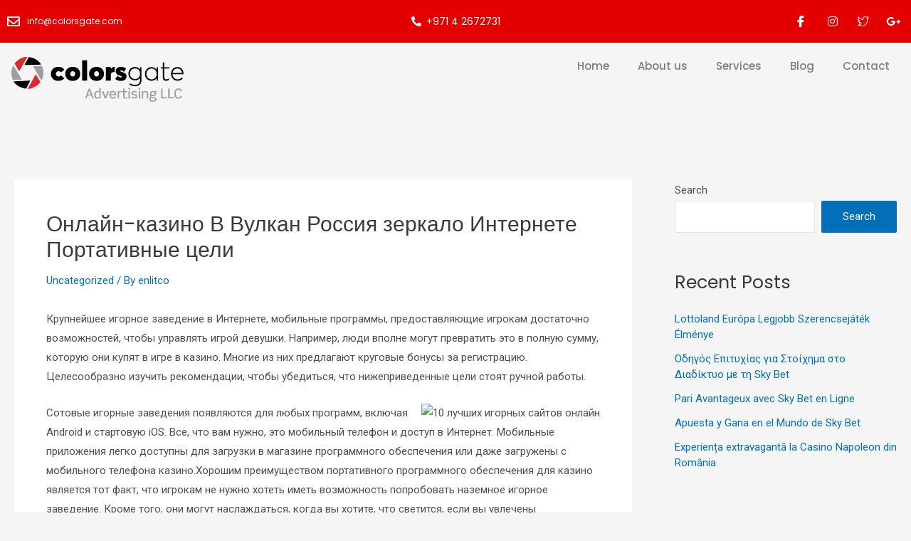

--- FILE ---
content_type: text/html; charset=UTF-8
request_url: https://www.colorsgate.com/onlain-kazino-v-vulkan-rossiia-zerkalo-internete-portativnye-tseli/
body_size: 39265
content:
<!DOCTYPE html>
<html lang="en-US">
<head>
<meta charset="UTF-8">
<meta name="viewport" content="width=device-width, initial-scale=1">
<link rel="profile" href="https://gmpg.org/xfn/11">

<title>Онлайн-казино В Вулкан Россия зеркало Интернете Портативные цели &#8211; Colorsgate</title>
<meta name='robots' content='max-image-preview:large' />
<link rel='dns-prefetch' href='//fonts.googleapis.com' />
<link rel='dns-prefetch' href='//use.fontawesome.com' />
<link rel="alternate" type="application/rss+xml" title="Colorsgate &raquo; Feed" href="https://www.colorsgate.com/feed/" />
<link rel="alternate" type="application/rss+xml" title="Colorsgate &raquo; Comments Feed" href="https://www.colorsgate.com/comments/feed/" />
<link rel="alternate" type="application/rss+xml" title="Colorsgate &raquo; Онлайн-казино В Вулкан Россия зеркало Интернете Портативные цели Comments Feed" href="https://www.colorsgate.com/onlain-kazino-v-vulkan-rossiia-zerkalo-internete-portativnye-tseli/feed/" />
<script>
window._wpemojiSettings = {"baseUrl":"https:\/\/s.w.org\/images\/core\/emoji\/14.0.0\/72x72\/","ext":".png","svgUrl":"https:\/\/s.w.org\/images\/core\/emoji\/14.0.0\/svg\/","svgExt":".svg","source":{"concatemoji":"https:\/\/www.colorsgate.com\/wp-includes\/js\/wp-emoji-release.min.js?ver=6.2.2"}};
/*! This file is auto-generated */
!function(e,a,t){var n,r,o,i=a.createElement("canvas"),p=i.getContext&&i.getContext("2d");function s(e,t){p.clearRect(0,0,i.width,i.height),p.fillText(e,0,0);e=i.toDataURL();return p.clearRect(0,0,i.width,i.height),p.fillText(t,0,0),e===i.toDataURL()}function c(e){var t=a.createElement("script");t.src=e,t.defer=t.type="text/javascript",a.getElementsByTagName("head")[0].appendChild(t)}for(o=Array("flag","emoji"),t.supports={everything:!0,everythingExceptFlag:!0},r=0;r<o.length;r++)t.supports[o[r]]=function(e){if(p&&p.fillText)switch(p.textBaseline="top",p.font="600 32px Arial",e){case"flag":return s("\ud83c\udff3\ufe0f\u200d\u26a7\ufe0f","\ud83c\udff3\ufe0f\u200b\u26a7\ufe0f")?!1:!s("\ud83c\uddfa\ud83c\uddf3","\ud83c\uddfa\u200b\ud83c\uddf3")&&!s("\ud83c\udff4\udb40\udc67\udb40\udc62\udb40\udc65\udb40\udc6e\udb40\udc67\udb40\udc7f","\ud83c\udff4\u200b\udb40\udc67\u200b\udb40\udc62\u200b\udb40\udc65\u200b\udb40\udc6e\u200b\udb40\udc67\u200b\udb40\udc7f");case"emoji":return!s("\ud83e\udef1\ud83c\udffb\u200d\ud83e\udef2\ud83c\udfff","\ud83e\udef1\ud83c\udffb\u200b\ud83e\udef2\ud83c\udfff")}return!1}(o[r]),t.supports.everything=t.supports.everything&&t.supports[o[r]],"flag"!==o[r]&&(t.supports.everythingExceptFlag=t.supports.everythingExceptFlag&&t.supports[o[r]]);t.supports.everythingExceptFlag=t.supports.everythingExceptFlag&&!t.supports.flag,t.DOMReady=!1,t.readyCallback=function(){t.DOMReady=!0},t.supports.everything||(n=function(){t.readyCallback()},a.addEventListener?(a.addEventListener("DOMContentLoaded",n,!1),e.addEventListener("load",n,!1)):(e.attachEvent("onload",n),a.attachEvent("onreadystatechange",function(){"complete"===a.readyState&&t.readyCallback()})),(e=t.source||{}).concatemoji?c(e.concatemoji):e.wpemoji&&e.twemoji&&(c(e.twemoji),c(e.wpemoji)))}(window,document,window._wpemojiSettings);
</script>
<style>
img.wp-smiley,
img.emoji {
	display: inline !important;
	border: none !important;
	box-shadow: none !important;
	height: 1em !important;
	width: 1em !important;
	margin: 0 0.07em !important;
	vertical-align: -0.1em !important;
	background: none !important;
	padding: 0 !important;
}
</style>
	<link rel='stylesheet' id='astra-theme-css-css' href='https://www.colorsgate.com/wp-content/themes/astra/assets/css/minified/main.min.css?ver=3.8.5' media='all' />
<style id='astra-theme-css-inline-css'>
:root{--ast-container-default-xlg-padding:3em;--ast-container-default-lg-padding:3em;--ast-container-default-slg-padding:2em;--ast-container-default-md-padding:3em;--ast-container-default-sm-padding:3em;--ast-container-default-xs-padding:2.4em;--ast-container-default-xxs-padding:1.8em;}html{font-size:93.75%;}a{color:var(--ast-global-color-0);}a:hover,a:focus{color:var(--ast-global-color-1);}body,button,input,select,textarea,.ast-button,.ast-custom-button{font-family:-apple-system,BlinkMacSystemFont,Segoe UI,Roboto,Oxygen-Sans,Ubuntu,Cantarell,Helvetica Neue,sans-serif;font-weight:inherit;font-size:15px;font-size:1rem;}blockquote{color:var(--ast-global-color-3);}h1,.entry-content h1,h2,.entry-content h2,h3,.entry-content h3,h4,.entry-content h4,h5,.entry-content h5,h6,.entry-content h6,.site-title,.site-title a{font-family:'Poppins',sans-serif;}.site-title{font-size:35px;font-size:2.3333333333333rem;display:none;}header .custom-logo-link img{max-width:264px;}.astra-logo-svg{width:264px;}.astra-logo-svg:not(.sticky-custom-logo .astra-logo-svg,.transparent-custom-logo .astra-logo-svg,.advanced-header-logo .astra-logo-svg){height:86px;}.ast-archive-description .ast-archive-title{font-size:40px;font-size:2.6666666666667rem;}.site-header .site-description{font-size:15px;font-size:1rem;display:none;}.entry-title{font-size:30px;font-size:2rem;}h1,.entry-content h1{font-size:40px;font-size:2.6666666666667rem;font-family:'Poppins',sans-serif;}h2,.entry-content h2{font-size:30px;font-size:2rem;font-family:'Poppins',sans-serif;}h3,.entry-content h3{font-size:25px;font-size:1.6666666666667rem;font-family:'Poppins',sans-serif;}h4,.entry-content h4{font-size:20px;font-size:1.3333333333333rem;font-family:'Poppins',sans-serif;}h5,.entry-content h5{font-size:18px;font-size:1.2rem;font-family:'Poppins',sans-serif;}h6,.entry-content h6{font-size:15px;font-size:1rem;font-family:'Poppins',sans-serif;}.ast-single-post .entry-title,.page-title{font-size:30px;font-size:2rem;}::selection{background-color:var(--ast-global-color-0);color:#ffffff;}body,h1,.entry-title a,.entry-content h1,h2,.entry-content h2,h3,.entry-content h3,h4,.entry-content h4,h5,.entry-content h5,h6,.entry-content h6{color:var(--ast-global-color-3);}.tagcloud a:hover,.tagcloud a:focus,.tagcloud a.current-item{color:#ffffff;border-color:var(--ast-global-color-0);background-color:var(--ast-global-color-0);}input:focus,input[type="text"]:focus,input[type="email"]:focus,input[type="url"]:focus,input[type="password"]:focus,input[type="reset"]:focus,input[type="search"]:focus,textarea:focus{border-color:var(--ast-global-color-0);}input[type="radio"]:checked,input[type=reset],input[type="checkbox"]:checked,input[type="checkbox"]:hover:checked,input[type="checkbox"]:focus:checked,input[type=range]::-webkit-slider-thumb{border-color:var(--ast-global-color-0);background-color:var(--ast-global-color-0);box-shadow:none;}.site-footer a:hover + .post-count,.site-footer a:focus + .post-count{background:var(--ast-global-color-0);border-color:var(--ast-global-color-0);}.single .nav-links .nav-previous,.single .nav-links .nav-next{color:var(--ast-global-color-0);}.entry-meta,.entry-meta *{line-height:1.45;color:var(--ast-global-color-0);}.entry-meta a:hover,.entry-meta a:hover *,.entry-meta a:focus,.entry-meta a:focus *,.page-links > .page-link,.page-links .page-link:hover,.post-navigation a:hover{color:var(--ast-global-color-1);}#cat option,.secondary .calendar_wrap thead a,.secondary .calendar_wrap thead a:visited{color:var(--ast-global-color-0);}.secondary .calendar_wrap #today,.ast-progress-val span{background:var(--ast-global-color-0);}.secondary a:hover + .post-count,.secondary a:focus + .post-count{background:var(--ast-global-color-0);border-color:var(--ast-global-color-0);}.calendar_wrap #today > a{color:#ffffff;}.page-links .page-link,.single .post-navigation a{color:var(--ast-global-color-0);}.ast-archive-title{color:var(--ast-global-color-2);}.widget-title{font-size:21px;font-size:1.4rem;color:var(--ast-global-color-2);}#secondary,#secondary button,#secondary input,#secondary select,#secondary textarea{font-size:15px;font-size:1rem;}.ast-single-post .entry-content a,.ast-comment-content a:not(.ast-comment-edit-reply-wrap a){text-decoration:underline;}.ast-single-post .wp-block-button .wp-block-button__link,.ast-single-post .elementor-button-wrapper .elementor-button,.ast-single-post .entry-content .uagb-tab a,.ast-single-post .entry-content .uagb-ifb-cta a,.ast-single-post .entry-content .wp-block-uagb-buttons a,.ast-single-post .entry-content .uabb-module-content a,.ast-single-post .entry-content .uagb-post-grid a,.ast-single-post .entry-content .uagb-timeline a,.ast-single-post .entry-content .uagb-toc__wrap a,.ast-single-post .entry-content .uagb-taxomony-box a,.ast-single-post .entry-content .woocommerce a,.entry-content .wp-block-latest-posts > li > a{text-decoration:none;}.ast-logo-title-inline .site-logo-img{padding-right:1em;}.site-logo-img img{ transition:all 0.2s linear;}#secondary {margin: 4em 0 2.5em;word-break: break-word;line-height: 2;}#secondary li {margin-bottom: 0.75em;}#secondary li:last-child {margin-bottom: 0;}@media (max-width: 768px) {.js_active .ast-plain-container.ast-single-post #secondary {margin-top: 1.5em;}}.ast-separate-container.ast-two-container #secondary .widget {background-color: #fff;padding: 2em;margin-bottom: 2em;}@media (min-width: 993px) {.ast-left-sidebar #secondary {padding-right: 60px;}.ast-right-sidebar #secondary {padding-left: 60px;}}@media (max-width: 993px) {.ast-right-sidebar #secondary {padding-left: 30px;}.ast-left-sidebar #secondary {padding-right: 30px;}}@media (min-width: 993px) {.ast-page-builder-template.ast-left-sidebar #secondary {padding-left: 60px;}.ast-page-builder-template.ast-right-sidebar #secondary {padding-right: 60px;}}@media (max-width: 993px) {.ast-page-builder-template.ast-right-sidebar #secondary {padding-right: 30px;}.ast-page-builder-template.ast-left-sidebar #secondary {padding-left: 30px;}}@media (max-width:921px){#ast-desktop-header{display:none;}}@media (min-width:921px){#ast-mobile-header{display:none;}}.wp-block-buttons.aligncenter{justify-content:center;}@media (max-width:921px){.ast-theme-transparent-header #primary,.ast-theme-transparent-header #secondary{padding:0;}}@media (max-width:921px){.ast-plain-container.ast-no-sidebar #primary{padding:0;}}.ast-plain-container.ast-no-sidebar #primary{margin-top:0;margin-bottom:0;}.ast-plain-container.ast-no-sidebar #primary{margin-top:60px;margin-bottom:60px;}.wp-block-button.is-style-outline .wp-block-button__link{border-color:var(--ast-global-color-0);}.wp-block-button.is-style-outline > .wp-block-button__link:not(.has-text-color),.wp-block-button.wp-block-button__link.is-style-outline:not(.has-text-color){color:var(--ast-global-color-0);}.wp-block-button.is-style-outline .wp-block-button__link:hover,.wp-block-button.is-style-outline .wp-block-button__link:focus{color:#ffffff !important;background-color:var(--ast-global-color-1);border-color:var(--ast-global-color-1);}.post-page-numbers.current .page-link,.ast-pagination .page-numbers.current{color:#ffffff;border-color:var(--ast-global-color-0);background-color:var(--ast-global-color-0);border-radius:2px;}h1.widget-title{font-weight:inherit;}h2.widget-title{font-weight:inherit;}h3.widget-title{font-weight:inherit;}#page{display:flex;flex-direction:column;min-height:100vh;}.ast-404-layout-1 h1.page-title{color:var(--ast-global-color-2);}.single .post-navigation a{line-height:1em;height:inherit;}.error-404 .page-sub-title{font-size:1.5rem;font-weight:inherit;}.search .site-content .content-area .search-form{margin-bottom:0;}#page .site-content{flex-grow:1;}.widget{margin-bottom:3.5em;}#secondary li{line-height:1.5em;}#secondary .wp-block-group h2{margin-bottom:0.7em;}#secondary h2{font-size:1.7rem;}.ast-separate-container .ast-article-post,.ast-separate-container .ast-article-single,.ast-separate-container .ast-comment-list li.depth-1,.ast-separate-container .comment-respond{padding:3em;}.ast-separate-container .ast-comment-list li.depth-1,.hentry{margin-bottom:2em;}.ast-separate-container .ast-archive-description,.ast-separate-container .ast-author-box{background-color:var(--ast-global-color-5);border-bottom:1px solid var(--ast-global-color-6);}.ast-separate-container .comments-title{padding:2em 2em 0 2em;}.ast-page-builder-template .comment-form-textarea,.ast-comment-formwrap .ast-grid-common-col{padding:0;}.ast-comment-formwrap{padding:0 20px;display:inline-flex;column-gap:20px;}.archive.ast-page-builder-template .entry-header{margin-top:2em;}.ast-page-builder-template .ast-comment-formwrap{width:100%;}.entry-title{margin-bottom:0.5em;}.ast-archive-description .ast-archive-title{margin-bottom:10px;text-transform:capitalize;}.ast-archive-description p{font-size:inherit;font-weight:inherit;line-height:inherit;}@media (min-width:921px){.ast-left-sidebar.ast-page-builder-template #secondary,.archive.ast-right-sidebar.ast-page-builder-template .site-main{padding-left:20px;padding-right:20px;}}@media (max-width:544px){.ast-comment-formwrap.ast-row{column-gap:10px;}}@media (min-width:1201px){.ast-separate-container .ast-article-post,.ast-separate-container .ast-article-single,.ast-separate-container .ast-archive-description,.ast-separate-container .ast-author-box,.ast-separate-container .ast-404-layout-1,.ast-separate-container .no-results{padding:3em;}}@media (max-width:921px){.ast-separate-container #primary,.ast-separate-container #secondary{padding:1.5em 0;}#primary,#secondary{padding:1.5em 0;margin:0;}.ast-left-sidebar #content > .ast-container{display:flex;flex-direction:column-reverse;width:100%;}}@media (max-width:921px){#secondary.secondary{padding-top:0;}.ast-separate-container.ast-right-sidebar #secondary{padding-left:1em;padding-right:1em;}.ast-separate-container.ast-two-container #secondary{padding-left:0;padding-right:0;}.ast-page-builder-template .entry-header #secondary,.ast-page-builder-template #secondary{margin-top:1.5em;}}@media (max-width:921px){.ast-right-sidebar #primary{padding-right:0;}.ast-page-builder-template.ast-left-sidebar #secondary,.ast-page-builder-template.ast-right-sidebar #secondary{padding-right:20px;padding-left:20px;}.ast-right-sidebar #secondary,.ast-left-sidebar #primary{padding-left:0;}.ast-left-sidebar #secondary{padding-right:0;}}@media (min-width:922px){.ast-separate-container.ast-right-sidebar #primary,.ast-separate-container.ast-left-sidebar #primary{border:0;}.search-no-results.ast-separate-container #primary{margin-bottom:4em;}}@media (min-width:922px){.ast-right-sidebar #primary{border-right:1px solid #eee;}.ast-left-sidebar #primary{border-left:1px solid #eee;}.ast-right-sidebar #secondary{border-left:1px solid #eee;margin-left:-1px;}.ast-left-sidebar #secondary{border-right:1px solid #eee;margin-right:-1px;}.ast-separate-container.ast-two-container.ast-right-sidebar #secondary{padding-left:30px;padding-right:0;}.ast-separate-container.ast-two-container.ast-left-sidebar #secondary{padding-right:30px;padding-left:0;}.ast-separate-container.ast-right-sidebar #secondary,.ast-separate-container.ast-left-sidebar #secondary{border:0;margin-left:auto;margin-right:auto;}.ast-separate-container.ast-two-container #secondary .widget:last-child{margin-bottom:0;}}.wp-block-button .wp-block-button__link{color:#ffffff;}.wp-block-button .wp-block-button__link:hover,.wp-block-button .wp-block-button__link:focus{color:#ffffff;background-color:var(--ast-global-color-1);border-color:var(--ast-global-color-1);}.wp-block-button .wp-block-button__link,.wp-block-search .wp-block-search__button,body .wp-block-file .wp-block-file__button{border-color:var(--ast-global-color-0);background-color:var(--ast-global-color-0);color:#ffffff;font-family:inherit;font-weight:inherit;line-height:1;border-radius:2px;padding-top:15px;padding-right:30px;padding-bottom:15px;padding-left:30px;}@media (max-width:921px){.wp-block-button .wp-block-button__link,.wp-block-search .wp-block-search__button,body .wp-block-file .wp-block-file__button{padding-top:14px;padding-right:28px;padding-bottom:14px;padding-left:28px;}}@media (max-width:544px){.wp-block-button .wp-block-button__link,.wp-block-search .wp-block-search__button,body .wp-block-file .wp-block-file__button{padding-top:12px;padding-right:24px;padding-bottom:12px;padding-left:24px;}}.menu-toggle,button,.ast-button,.ast-custom-button,.button,input#submit,input[type="button"],input[type="submit"],input[type="reset"],form[CLASS*="wp-block-search__"].wp-block-search .wp-block-search__inside-wrapper .wp-block-search__button,body .wp-block-file .wp-block-file__button,.search .search-submit{border-style:solid;border-top-width:0;border-right-width:0;border-left-width:0;border-bottom-width:0;color:#ffffff;border-color:var(--ast-global-color-0);background-color:var(--ast-global-color-0);border-radius:2px;padding-top:15px;padding-right:30px;padding-bottom:15px;padding-left:30px;font-family:inherit;font-weight:inherit;line-height:1;}button:focus,.menu-toggle:hover,button:hover,.ast-button:hover,.ast-custom-button:hover .button:hover,.ast-custom-button:hover ,input[type=reset]:hover,input[type=reset]:focus,input#submit:hover,input#submit:focus,input[type="button"]:hover,input[type="button"]:focus,input[type="submit"]:hover,input[type="submit"]:focus,form[CLASS*="wp-block-search__"].wp-block-search .wp-block-search__inside-wrapper .wp-block-search__button:hover,form[CLASS*="wp-block-search__"].wp-block-search .wp-block-search__inside-wrapper .wp-block-search__button:focus,body .wp-block-file .wp-block-file__button:hover,body .wp-block-file .wp-block-file__button:focus{color:#ffffff;background-color:var(--ast-global-color-1);border-color:var(--ast-global-color-1);}form[CLASS*="wp-block-search__"].wp-block-search .wp-block-search__inside-wrapper .wp-block-search__button.has-icon{padding-top:calc(15px - 3px);padding-right:calc(30px - 3px);padding-bottom:calc(15px - 3px);padding-left:calc(30px - 3px);}@media (min-width:544px){.ast-container{max-width:100%;}}@media (max-width:544px){.ast-separate-container .ast-article-post,.ast-separate-container .ast-article-single,.ast-separate-container .comments-title,.ast-separate-container .ast-archive-description{padding:1.5em 1em;}.ast-separate-container #content .ast-container{padding-left:0.54em;padding-right:0.54em;}.ast-separate-container .ast-comment-list li.depth-1{padding:1.5em 1em;margin-bottom:1.5em;}.ast-separate-container .ast-comment-list .bypostauthor{padding:.5em;}.ast-search-menu-icon.ast-dropdown-active .search-field{width:170px;}.menu-toggle,button,.ast-button,.button,input#submit,input[type="button"],input[type="submit"],input[type="reset"]{padding-top:12px;padding-right:24px;padding-bottom:12px;padding-left:24px;}.ast-separate-container #secondary{padding-top:0;}.ast-separate-container.ast-two-container #secondary .widget{margin-bottom:1.5em;padding-left:1em;padding-right:1em;}}@media (max-width:921px){.menu-toggle,button,.ast-button,.button,input#submit,input[type="button"],input[type="submit"],input[type="reset"]{padding-top:14px;padding-right:28px;padding-bottom:14px;padding-left:28px;}.ast-mobile-header-stack .main-header-bar .ast-search-menu-icon{display:inline-block;}.ast-header-break-point.ast-header-custom-item-outside .ast-mobile-header-stack .main-header-bar .ast-search-icon{margin:0;}.ast-comment-avatar-wrap img{max-width:2.5em;}.ast-separate-container .ast-comment-list li.depth-1{padding:1.5em 2.14em;}.ast-separate-container .comment-respond{padding:2em 2.14em;}.ast-comment-meta{padding:0 1.8888em 1.3333em;}}@media (max-width:921px){.site-title{display:block;}.ast-archive-description .ast-archive-title{font-size:40px;}.site-header .site-description{display:none;}.entry-title{font-size:30px;}h1,.entry-content h1{font-size:30px;}h2,.entry-content h2{font-size:25px;}h3,.entry-content h3{font-size:20px;}.ast-single-post .entry-title,.page-title{font-size:30px;}}@media (max-width:544px){.site-title{display:block;}.ast-archive-description .ast-archive-title{font-size:40px;}.site-header .site-description{display:none;}.entry-title{font-size:30px;}h1,.entry-content h1{font-size:30px;}h2,.entry-content h2{font-size:25px;}h3,.entry-content h3{font-size:20px;}.ast-single-post .entry-title,.page-title{font-size:30px;}}@media (max-width:921px){html{font-size:85.5%;}}@media (max-width:544px){html{font-size:85.5%;}}@media (min-width:922px){.ast-container{max-width:1740px;}}@media (min-width:922px){.site-content .ast-container{display:flex;}}@media (max-width:921px){.site-content .ast-container{flex-direction:column;}}@media (min-width:922px){.main-header-menu .sub-menu .menu-item.ast-left-align-sub-menu:hover > .sub-menu,.main-header-menu .sub-menu .menu-item.ast-left-align-sub-menu.focus > .sub-menu{margin-left:-0px;}}blockquote,cite {font-style: initial;}.wp-block-file {display: flex;align-items: center;flex-wrap: wrap;justify-content: space-between;}.wp-block-pullquote {border: none;}.wp-block-pullquote blockquote::before {content: "\201D";font-family: "Helvetica",sans-serif;display: flex;transform: rotate( 180deg );font-size: 6rem;font-style: normal;line-height: 1;font-weight: bold;align-items: center;justify-content: center;}.has-text-align-right > blockquote::before {justify-content: flex-start;}.has-text-align-left > blockquote::before {justify-content: flex-end;}figure.wp-block-pullquote.is-style-solid-color blockquote {max-width: 100%;text-align: inherit;}html body {--wp--custom--ast-default-block-top-padding: 3em;--wp--custom--ast-default-block-right-padding: 3em;--wp--custom--ast-default-block-bottom-padding: 3em;--wp--custom--ast-default-block-left-padding: 3em;--wp--custom--ast-container-width: 1700px;--wp--custom--ast-content-width-size: 1700px;--wp--custom--ast-wide-width-size: calc(1700px + var(--wp--custom--ast-default-block-left-padding) + var(--wp--custom--ast-default-block-right-padding));}@media(max-width: 921px) {html body {--wp--custom--ast-default-block-top-padding: 3em;--wp--custom--ast-default-block-right-padding: 2em;--wp--custom--ast-default-block-bottom-padding: 3em;--wp--custom--ast-default-block-left-padding: 2em;}}@media(max-width: 544px) {html body {--wp--custom--ast-default-block-top-padding: 3em;--wp--custom--ast-default-block-right-padding: 1.5em;--wp--custom--ast-default-block-bottom-padding: 3em;--wp--custom--ast-default-block-left-padding: 1.5em;}}.entry-content > .wp-block-group,.entry-content > .wp-block-cover,.entry-content > .wp-block-columns {padding-top: var(--wp--custom--ast-default-block-top-padding);padding-right: var(--wp--custom--ast-default-block-right-padding);padding-bottom: var(--wp--custom--ast-default-block-bottom-padding);padding-left: var(--wp--custom--ast-default-block-left-padding);}.ast-plain-container.ast-no-sidebar .entry-content > .alignfull,.ast-page-builder-template .ast-no-sidebar .entry-content > .alignfull {margin-left: calc( -50vw + 50%);margin-right: calc( -50vw + 50%);max-width: 100vw;width: 100vw;}.ast-plain-container.ast-no-sidebar .entry-content .alignfull .alignfull,.ast-page-builder-template.ast-no-sidebar .entry-content .alignfull .alignfull,.ast-plain-container.ast-no-sidebar .entry-content .alignfull .alignwide,.ast-page-builder-template.ast-no-sidebar .entry-content .alignfull .alignwide,.ast-plain-container.ast-no-sidebar .entry-content .alignwide .alignfull,.ast-page-builder-template.ast-no-sidebar .entry-content .alignwide .alignfull,.ast-plain-container.ast-no-sidebar .entry-content .alignwide .alignwide,.ast-page-builder-template.ast-no-sidebar .entry-content .alignwide .alignwide,.ast-plain-container.ast-no-sidebar .entry-content .wp-block-column .alignfull,.ast-page-builder-template.ast-no-sidebar .entry-content .wp-block-column .alignfull,.ast-plain-container.ast-no-sidebar .entry-content .wp-block-column .alignwide,.ast-page-builder-template.ast-no-sidebar .entry-content .wp-block-column .alignwide {margin-left: auto;margin-right: auto;width: 100%;}[ast-blocks-layout] .wp-block-separator:not(.is-style-dots) {height: 0;}[ast-blocks-layout] .wp-block-separator {margin: 20px auto;}[ast-blocks-layout] .wp-block-separator:not(.is-style-wide):not(.is-style-dots) {max-width: 100px;}[ast-blocks-layout] .wp-block-separator.has-background {padding: 0;}.entry-content[ast-blocks-layout] > * {max-width: var(--wp--custom--ast-content-width-size);margin-left: auto;margin-right: auto;}.entry-content[ast-blocks-layout] > .alignwide {max-width: var(--wp--custom--ast-wide-width-size);}.entry-content[ast-blocks-layout] .alignfull {max-width: none;}.entry-content .wp-block-columns {margin-bottom: 0;}blockquote {margin: 1.5em;border: none;}.wp-block-quote:not(.has-text-align-right):not(.has-text-align-center) {border-left: 5px solid rgba(0,0,0,0.05);}.has-text-align-right > blockquote,blockquote.has-text-align-right {border-right: 5px solid rgba(0,0,0,0.05);}.has-text-align-left > blockquote,blockquote.has-text-align-left {border-left: 5px solid rgba(0,0,0,0.05);}.wp-block-site-tagline,.wp-block-latest-posts .read-more {margin-top: 15px;}.wp-block-loginout p label {display: block;}.wp-block-loginout p:not(.login-remember):not(.login-submit) input {width: 100%;}.wp-block-loginout input:focus {border-color: transparent;}.wp-block-loginout input:focus {outline: thin dotted;}.entry-content .wp-block-media-text .wp-block-media-text__content {padding: 0 0 0 8%;}.entry-content .wp-block-media-text.has-media-on-the-right .wp-block-media-text__content {padding: 0 8% 0 0;}.entry-content .wp-block-media-text.has-background .wp-block-media-text__content {padding: 8%;}.entry-content .wp-block-cover:not([class*="background-color"]) .wp-block-cover__inner-container,.entry-content .wp-block-cover:not([class*="background-color"]) .wp-block-cover-image-text,.entry-content .wp-block-cover:not([class*="background-color"]) .wp-block-cover-text,.entry-content .wp-block-cover-image:not([class*="background-color"]) .wp-block-cover__inner-container,.entry-content .wp-block-cover-image:not([class*="background-color"]) .wp-block-cover-image-text,.entry-content .wp-block-cover-image:not([class*="background-color"]) .wp-block-cover-text {color: var(--ast-global-color-5);}.wp-block-loginout .login-remember input {width: 1.1rem;height: 1.1rem;margin: 0 5px 4px 0;vertical-align: middle;}.wp-block-latest-posts > li > *:first-child,.wp-block-latest-posts:not(.is-grid) > li:first-child {margin-top: 0;}.wp-block-search__inside-wrapper .wp-block-search__input {padding: 0 10px;color: var(--ast-global-color-3);background: var(--ast-global-color-5);border-color: #e5e5e5;}.wp-block-latest-posts .read-more {margin-bottom: 1.5em;}.wp-block-search__no-button .wp-block-search__inside-wrapper .wp-block-search__input {padding-top: 5px;padding-bottom: 5px;}.wp-block-latest-posts .wp-block-latest-posts__post-date,.wp-block-latest-posts .wp-block-latest-posts__post-author {font-size: 1rem;}.wp-block-latest-posts > li > *,.wp-block-latest-posts:not(.is-grid) > li {margin-top: 12px;margin-bottom: 12px;}.ast-page-builder-template .entry-content[ast-blocks-layout] > *,.ast-page-builder-template .entry-content[ast-blocks-layout] > .alignfull > * {max-width: none;}.ast-page-builder-template .entry-content[ast-blocks-layout] > .alignwide > * {max-width: var(--wp--custom--ast-wide-width-size);}.ast-page-builder-template .entry-content[ast-blocks-layout] > .inherit-container-width > *,.ast-page-builder-template .entry-content[ast-blocks-layout] > * > *,.entry-content[ast-blocks-layout] > .wp-block-cover .wp-block-cover__inner-container {max-width: var(--wp--custom--ast-content-width-size);margin-left: auto;margin-right: auto;}.entry-content[ast-blocks-layout] .wp-block-cover:not(.alignleft):not(.alignright) {width: auto;}@media(max-width: 1200px) {.ast-separate-container .entry-content > .alignfull,.ast-separate-container .entry-content[ast-blocks-layout] > .alignwide,.ast-plain-container .entry-content[ast-blocks-layout] > .alignwide,.ast-plain-container .entry-content .alignfull {margin-left: calc(-1 * min(var(--ast-container-default-xlg-padding),20px)) ;margin-right: calc(-1 * min(var(--ast-container-default-xlg-padding),20px));}}@media(min-width: 1201px) {.ast-separate-container .entry-content > .alignfull {margin-left: calc(-1 * var(--ast-container-default-xlg-padding) );margin-right: calc(-1 * var(--ast-container-default-xlg-padding) );}.ast-separate-container .entry-content[ast-blocks-layout] > .alignwide,.ast-plain-container .entry-content[ast-blocks-layout] > .alignwide {margin-left: calc(-1 * var(--wp--custom--ast-default-block-left-padding) );margin-right: calc(-1 * var(--wp--custom--ast-default-block-right-padding) );}}@media(min-width: 921px) {.ast-separate-container .entry-content .wp-block-group.alignwide:not(.inherit-container-width) > :where(:not(.alignleft):not(.alignright)),.ast-plain-container .entry-content .wp-block-group.alignwide:not(.inherit-container-width) > :where(:not(.alignleft):not(.alignright)) {max-width: calc( var(--wp--custom--ast-content-width-size) + 80px );}.ast-plain-container.ast-right-sidebar .entry-content[ast-blocks-layout] .alignfull,.ast-plain-container.ast-left-sidebar .entry-content[ast-blocks-layout] .alignfull {margin-left: -60px;margin-right: -60px;}}@media(min-width: 544px) {.entry-content > .alignleft {margin-right: 20px;}.entry-content > .alignright {margin-left: 20px;}}@media (max-width:544px){.wp-block-columns .wp-block-column:not(:last-child){margin-bottom:20px;}.wp-block-latest-posts{margin:0;}}@media( max-width: 600px ) {.entry-content .wp-block-media-text .wp-block-media-text__content,.entry-content .wp-block-media-text.has-media-on-the-right .wp-block-media-text__content {padding: 8% 0 0;}.entry-content .wp-block-media-text.has-background .wp-block-media-text__content {padding: 8%;}}:root .has-ast-global-color-0-color{color:var(--ast-global-color-0);}:root .has-ast-global-color-0-background-color{background-color:var(--ast-global-color-0);}:root .wp-block-button .has-ast-global-color-0-color{color:var(--ast-global-color-0);}:root .wp-block-button .has-ast-global-color-0-background-color{background-color:var(--ast-global-color-0);}:root .has-ast-global-color-1-color{color:var(--ast-global-color-1);}:root .has-ast-global-color-1-background-color{background-color:var(--ast-global-color-1);}:root .wp-block-button .has-ast-global-color-1-color{color:var(--ast-global-color-1);}:root .wp-block-button .has-ast-global-color-1-background-color{background-color:var(--ast-global-color-1);}:root .has-ast-global-color-2-color{color:var(--ast-global-color-2);}:root .has-ast-global-color-2-background-color{background-color:var(--ast-global-color-2);}:root .wp-block-button .has-ast-global-color-2-color{color:var(--ast-global-color-2);}:root .wp-block-button .has-ast-global-color-2-background-color{background-color:var(--ast-global-color-2);}:root .has-ast-global-color-3-color{color:var(--ast-global-color-3);}:root .has-ast-global-color-3-background-color{background-color:var(--ast-global-color-3);}:root .wp-block-button .has-ast-global-color-3-color{color:var(--ast-global-color-3);}:root .wp-block-button .has-ast-global-color-3-background-color{background-color:var(--ast-global-color-3);}:root .has-ast-global-color-4-color{color:var(--ast-global-color-4);}:root .has-ast-global-color-4-background-color{background-color:var(--ast-global-color-4);}:root .wp-block-button .has-ast-global-color-4-color{color:var(--ast-global-color-4);}:root .wp-block-button .has-ast-global-color-4-background-color{background-color:var(--ast-global-color-4);}:root .has-ast-global-color-5-color{color:var(--ast-global-color-5);}:root .has-ast-global-color-5-background-color{background-color:var(--ast-global-color-5);}:root .wp-block-button .has-ast-global-color-5-color{color:var(--ast-global-color-5);}:root .wp-block-button .has-ast-global-color-5-background-color{background-color:var(--ast-global-color-5);}:root .has-ast-global-color-6-color{color:var(--ast-global-color-6);}:root .has-ast-global-color-6-background-color{background-color:var(--ast-global-color-6);}:root .wp-block-button .has-ast-global-color-6-color{color:var(--ast-global-color-6);}:root .wp-block-button .has-ast-global-color-6-background-color{background-color:var(--ast-global-color-6);}:root .has-ast-global-color-7-color{color:var(--ast-global-color-7);}:root .has-ast-global-color-7-background-color{background-color:var(--ast-global-color-7);}:root .wp-block-button .has-ast-global-color-7-color{color:var(--ast-global-color-7);}:root .wp-block-button .has-ast-global-color-7-background-color{background-color:var(--ast-global-color-7);}:root .has-ast-global-color-8-color{color:var(--ast-global-color-8);}:root .has-ast-global-color-8-background-color{background-color:var(--ast-global-color-8);}:root .wp-block-button .has-ast-global-color-8-color{color:var(--ast-global-color-8);}:root .wp-block-button .has-ast-global-color-8-background-color{background-color:var(--ast-global-color-8);}:root{--ast-global-color-0:#0170B9;--ast-global-color-1:#3a3a3a;--ast-global-color-2:#3a3a3a;--ast-global-color-3:#4B4F58;--ast-global-color-4:#F5F5F5;--ast-global-color-5:#FFFFFF;--ast-global-color-6:#F2F5F7;--ast-global-color-7:#424242;--ast-global-color-8:#000000;}.ast-breadcrumbs .trail-browse,.ast-breadcrumbs .trail-items,.ast-breadcrumbs .trail-items li{display:inline-block;margin:0;padding:0;border:none;background:inherit;text-indent:0;}.ast-breadcrumbs .trail-browse{font-size:inherit;font-style:inherit;font-weight:inherit;color:inherit;}.ast-breadcrumbs .trail-items{list-style:none;}.trail-items li::after{padding:0 0.3em;content:"\00bb";}.trail-items li:last-of-type::after{display:none;}h1,.entry-content h1,h2,.entry-content h2,h3,.entry-content h3,h4,.entry-content h4,h5,.entry-content h5,h6,.entry-content h6{color:var(--ast-global-color-2);}.entry-title a{color:var(--ast-global-color-2);}@media (max-width:921px){.ast-builder-grid-row-container.ast-builder-grid-row-tablet-3-firstrow .ast-builder-grid-row > *:first-child,.ast-builder-grid-row-container.ast-builder-grid-row-tablet-3-lastrow .ast-builder-grid-row > *:last-child{grid-column:1 / -1;}}@media (max-width:544px){.ast-builder-grid-row-container.ast-builder-grid-row-mobile-3-firstrow .ast-builder-grid-row > *:first-child,.ast-builder-grid-row-container.ast-builder-grid-row-mobile-3-lastrow .ast-builder-grid-row > *:last-child{grid-column:1 / -1;}}.ast-builder-layout-element[data-section="title_tagline"]{display:flex;}@media (max-width:921px){.ast-header-break-point .ast-builder-layout-element[data-section="title_tagline"]{display:flex;}}@media (max-width:544px){.ast-header-break-point .ast-builder-layout-element[data-section="title_tagline"]{display:flex;}}.ast-builder-menu-1{font-family:'Poppins',sans-serif;font-weight:400;}.ast-builder-menu-1 .menu-item > .menu-link{line-height:0.99;font-size:17px;font-size:1.1333333333333rem;color:#f90000;}.ast-builder-menu-1 .menu-item > .ast-menu-toggle{color:#f90000;}.ast-builder-menu-1 .menu-item:hover > .menu-link,.ast-builder-menu-1 .inline-on-mobile .menu-item:hover > .ast-menu-toggle{color:#000000;}.ast-builder-menu-1 .menu-item:hover > .ast-menu-toggle{color:#000000;}.ast-builder-menu-1 .menu-item.current-menu-item > .menu-link,.ast-builder-menu-1 .inline-on-mobile .menu-item.current-menu-item > .ast-menu-toggle,.ast-builder-menu-1 .current-menu-ancestor > .menu-link{color:#787878;}.ast-builder-menu-1 .menu-item.current-menu-item > .ast-menu-toggle{color:#787878;}.ast-builder-menu-1 .sub-menu,.ast-builder-menu-1 .inline-on-mobile .sub-menu{border-top-width:0;border-bottom-width:0;border-right-width:0;border-left-width:0;border-color:var(--ast-global-color-0);border-style:solid;width:1920px;border-radius:0;}.ast-builder-menu-1 .main-header-menu > .menu-item > .sub-menu,.ast-builder-menu-1 .main-header-menu > .menu-item > .astra-full-megamenu-wrapper{margin-top:83px;}.ast-desktop .ast-builder-menu-1 .main-header-menu > .menu-item > .sub-menu:before,.ast-desktop .ast-builder-menu-1 .main-header-menu > .menu-item > .astra-full-megamenu-wrapper:before{height:calc( 83px + 5px );}.ast-builder-menu-1 .main-header-menu,.ast-builder-menu-1 .main-header-menu .sub-menu{background-color:#f4f4f4;;background-image:none;;}.ast-desktop .ast-builder-menu-1 .menu-item .sub-menu .menu-link{border-style:none;}@media (max-width:921px){.ast-header-break-point .ast-builder-menu-1 .menu-item.menu-item-has-children > .ast-menu-toggle{top:0;}.ast-builder-menu-1 .menu-item-has-children > .menu-link:after{content:unset;}}@media (max-width:544px){.ast-header-break-point .ast-builder-menu-1 .menu-item.menu-item-has-children > .ast-menu-toggle{top:0;}}.ast-builder-menu-1{display:flex;}@media (max-width:921px){.ast-header-break-point .ast-builder-menu-1{display:flex;}}@media (max-width:544px){.ast-header-break-point .ast-builder-menu-1{display:flex;}}.ast-desktop .ast-menu-hover-style-underline > .menu-item > .menu-link:before,.ast-desktop .ast-menu-hover-style-overline > .menu-item > .menu-link:before {content: "";position: absolute;width: 100%;right: 50%;height: 1px;background-color: transparent;transform: scale(0,0) translate(-50%,0);transition: transform .3s ease-in-out,color .0s ease-in-out;}.ast-desktop .ast-menu-hover-style-underline > .menu-item:hover > .menu-link:before,.ast-desktop .ast-menu-hover-style-overline > .menu-item:hover > .menu-link:before {width: calc(100% - 1.2em);background-color: currentColor;transform: scale(1,1) translate(50%,0);}.ast-desktop .ast-menu-hover-style-underline > .menu-item > .menu-link:before {bottom: 0;}.ast-desktop .ast-menu-hover-style-overline > .menu-item > .menu-link:before {top: 0;}.ast-desktop .ast-menu-hover-style-zoom > .menu-item > .menu-link:hover {transition: all .3s ease;transform: scale(1.2);}.ast-builder-social-element:hover {color: #0274be;}.ast-social-stack-desktop .ast-builder-social-element,.ast-social-stack-tablet .ast-builder-social-element,.ast-social-stack-mobile .ast-builder-social-element {margin-top: 6px;margin-bottom: 6px;}.ast-social-color-type-official .ast-builder-social-element,.ast-social-color-type-official .social-item-label {color: var(--color);background-color: var(--background-color);}.header-social-inner-wrap.ast-social-color-type-official .ast-builder-social-element svg,.footer-social-inner-wrap.ast-social-color-type-official .ast-builder-social-element svg {fill: currentColor;}.social-show-label-true .ast-builder-social-element {width: auto;padding: 0 0.4em;}[data-section^="section-fb-social-icons-"] .footer-social-inner-wrap {text-align: center;}.ast-footer-social-wrap {width: 100%;}.ast-footer-social-wrap .ast-builder-social-element:first-child {margin-left: 0;}.ast-footer-social-wrap .ast-builder-social-element:last-child {margin-right: 0;}.ast-header-social-wrap .ast-builder-social-element:first-child {margin-left: 0;}.ast-header-social-wrap .ast-builder-social-element:last-child {margin-right: 0;}.ast-builder-social-element {line-height: 1;color: #3a3a3a;background: transparent;vertical-align: middle;transition: all 0.01s;margin-left: 6px;margin-right: 6px;justify-content: center;align-items: center;}.ast-builder-social-element {line-height: 1;color: #3a3a3a;background: transparent;vertical-align: middle;transition: all 0.01s;margin-left: 6px;margin-right: 6px;justify-content: center;align-items: center;}.ast-builder-social-element .social-item-label {padding-left: 6px;}.ast-header-social-1-wrap .ast-builder-social-element{margin-left:12px;margin-right:12px;}.ast-header-social-1-wrap .ast-builder-social-element svg{width:15px;height:15px;}.ast-header-social-1-wrap .ast-social-color-type-custom svg{fill:#8d8d8d;}.ast-header-social-1-wrap .ast-social-color-type-custom .ast-builder-social-element:hover{color:#ff0000;}.ast-header-social-1-wrap .ast-social-color-type-custom .ast-builder-social-element:hover svg{fill:#ff0000;}.ast-header-social-1-wrap .ast-social-color-type-custom .social-item-label{color:#8d8d8d;}.ast-header-social-1-wrap .ast-builder-social-element:hover .social-item-label{color:#ff0000;}.ast-builder-layout-element[data-section="section-hb-social-icons-1"]{display:flex;}@media (max-width:921px){.ast-header-break-point .ast-builder-layout-element[data-section="section-hb-social-icons-1"]{display:flex;}}@media (max-width:544px){.ast-header-break-point .ast-builder-layout-element[data-section="section-hb-social-icons-1"]{display:flex;}}.site-below-footer-wrap{padding-top:20px;padding-bottom:20px;}.site-below-footer-wrap[data-section="section-below-footer-builder"]{background-color:#eeeeee;;background-image:none;;min-height:80px;}.site-below-footer-wrap[data-section="section-below-footer-builder"] .ast-builder-grid-row{max-width:1700px;margin-left:auto;margin-right:auto;}.site-below-footer-wrap[data-section="section-below-footer-builder"] .ast-builder-grid-row,.site-below-footer-wrap[data-section="section-below-footer-builder"] .site-footer-section{align-items:flex-start;}.site-below-footer-wrap[data-section="section-below-footer-builder"].ast-footer-row-inline .site-footer-section{display:flex;margin-bottom:0;}.ast-builder-grid-row-full .ast-builder-grid-row{grid-template-columns:1fr;}@media (max-width:921px){.site-below-footer-wrap[data-section="section-below-footer-builder"].ast-footer-row-tablet-inline .site-footer-section{display:flex;margin-bottom:0;}.site-below-footer-wrap[data-section="section-below-footer-builder"].ast-footer-row-tablet-stack .site-footer-section{display:block;margin-bottom:10px;}.ast-builder-grid-row-container.ast-builder-grid-row-tablet-full .ast-builder-grid-row{grid-template-columns:1fr;}}@media (max-width:544px){.site-below-footer-wrap[data-section="section-below-footer-builder"].ast-footer-row-mobile-inline .site-footer-section{display:flex;margin-bottom:0;}.site-below-footer-wrap[data-section="section-below-footer-builder"].ast-footer-row-mobile-stack .site-footer-section{display:block;margin-bottom:10px;}.ast-builder-grid-row-container.ast-builder-grid-row-mobile-full .ast-builder-grid-row{grid-template-columns:1fr;}}.site-below-footer-wrap[data-section="section-below-footer-builder"]{display:grid;}@media (max-width:921px){.ast-header-break-point .site-below-footer-wrap[data-section="section-below-footer-builder"]{display:grid;}}@media (max-width:544px){.ast-header-break-point .site-below-footer-wrap[data-section="section-below-footer-builder"]{display:grid;}}.ast-footer-copyright{text-align:center;}.ast-footer-copyright {color:var(--ast-global-color-3);}@media (max-width:921px){.ast-footer-copyright{text-align:center;}}@media (max-width:544px){.ast-footer-copyright{text-align:center;}}.ast-footer-copyright.ast-builder-layout-element{display:flex;}@media (max-width:921px){.ast-header-break-point .ast-footer-copyright.ast-builder-layout-element{display:flex;}}@media (max-width:544px){.ast-header-break-point .ast-footer-copyright.ast-builder-layout-element{display:flex;}}.ast-builder-social-element:hover {color: #0274be;}.ast-social-stack-desktop .ast-builder-social-element,.ast-social-stack-tablet .ast-builder-social-element,.ast-social-stack-mobile .ast-builder-social-element {margin-top: 6px;margin-bottom: 6px;}.ast-social-color-type-official .ast-builder-social-element,.ast-social-color-type-official .social-item-label {color: var(--color);background-color: var(--background-color);}.header-social-inner-wrap.ast-social-color-type-official .ast-builder-social-element svg,.footer-social-inner-wrap.ast-social-color-type-official .ast-builder-social-element svg {fill: currentColor;}.social-show-label-true .ast-builder-social-element {width: auto;padding: 0 0.4em;}[data-section^="section-fb-social-icons-"] .footer-social-inner-wrap {text-align: center;}.ast-footer-social-wrap {width: 100%;}.ast-footer-social-wrap .ast-builder-social-element:first-child {margin-left: 0;}.ast-footer-social-wrap .ast-builder-social-element:last-child {margin-right: 0;}.ast-header-social-wrap .ast-builder-social-element:first-child {margin-left: 0;}.ast-header-social-wrap .ast-builder-social-element:last-child {margin-right: 0;}.ast-builder-social-element {line-height: 1;color: #3a3a3a;background: transparent;vertical-align: middle;transition: all 0.01s;margin-left: 6px;margin-right: 6px;justify-content: center;align-items: center;}.ast-builder-social-element {line-height: 1;color: #3a3a3a;background: transparent;vertical-align: middle;transition: all 0.01s;margin-left: 6px;margin-right: 6px;justify-content: center;align-items: center;}.ast-builder-social-element .social-item-label {padding-left: 6px;}.ast-footer-social-1-wrap .ast-builder-social-element svg{width:18px;height:18px;}.ast-footer-social-1-wrap .ast-social-color-type-custom svg{fill:#ffffff;}.ast-footer-social-1-wrap .ast-social-color-type-custom .ast-builder-social-element:hover{color:#000000;}.ast-footer-social-1-wrap .ast-social-color-type-custom .ast-builder-social-element:hover svg{fill:#000000;}.ast-footer-social-1-wrap .ast-social-color-type-custom .social-item-label{color:#ffffff;}.ast-footer-social-1-wrap .ast-builder-social-element:hover .social-item-label{color:#000000;}[data-section="section-fb-social-icons-1"] .footer-social-inner-wrap{text-align:center;}@media (max-width:921px){[data-section="section-fb-social-icons-1"] .footer-social-inner-wrap{text-align:center;}}@media (max-width:544px){[data-section="section-fb-social-icons-1"] .footer-social-inner-wrap{text-align:center;}}.ast-builder-layout-element[data-section="section-fb-social-icons-1"]{display:flex;}@media (max-width:921px){.ast-header-break-point .ast-builder-layout-element[data-section="section-fb-social-icons-1"]{display:flex;}}@media (max-width:544px){.ast-header-break-point .ast-builder-layout-element[data-section="section-fb-social-icons-1"]{display:flex;}}.site-above-footer-wrap{padding-top:20px;padding-bottom:20px;}.site-above-footer-wrap[data-section="section-above-footer-builder"]{background-color:#d60000;;background-image:none;;min-height:102px;}.site-above-footer-wrap[data-section="section-above-footer-builder"] .ast-builder-grid-row{grid-column-gap:0;max-width:1700px;margin-left:auto;margin-right:auto;}.site-above-footer-wrap[data-section="section-above-footer-builder"] .ast-builder-grid-row,.site-above-footer-wrap[data-section="section-above-footer-builder"] .site-footer-section{align-items:flex-start;}.site-above-footer-wrap[data-section="section-above-footer-builder"].ast-footer-row-inline .site-footer-section{display:flex;margin-bottom:0;}.ast-builder-grid-row-3-lheavy .ast-builder-grid-row{grid-template-columns:2fr 1fr 1fr;}@media (max-width:921px){.site-above-footer-wrap[data-section="section-above-footer-builder"].ast-footer-row-tablet-inline .site-footer-section{display:flex;margin-bottom:0;}.site-above-footer-wrap[data-section="section-above-footer-builder"].ast-footer-row-tablet-stack .site-footer-section{display:block;margin-bottom:10px;}.ast-builder-grid-row-container.ast-builder-grid-row-tablet-3-equal .ast-builder-grid-row{grid-template-columns:repeat( 3,1fr );}}@media (max-width:544px){.site-above-footer-wrap[data-section="section-above-footer-builder"].ast-footer-row-mobile-inline .site-footer-section{display:flex;margin-bottom:0;}.site-above-footer-wrap[data-section="section-above-footer-builder"].ast-footer-row-mobile-stack .site-footer-section{display:block;margin-bottom:10px;}.ast-builder-grid-row-container.ast-builder-grid-row-mobile-full .ast-builder-grid-row{grid-template-columns:1fr;}}.site-above-footer-wrap[data-section="section-above-footer-builder"]{padding-left:31px;}.site-above-footer-wrap[data-section="section-above-footer-builder"]{display:grid;}@media (max-width:921px){.ast-header-break-point .site-above-footer-wrap[data-section="section-above-footer-builder"]{display:grid;}}@media (max-width:544px){.ast-header-break-point .site-above-footer-wrap[data-section="section-above-footer-builder"]{display:grid;}}.footer-widget-area[data-section="sidebar-widgets-footer-widget-1"].footer-widget-area-inner{text-align:left;}.footer-widget-area.widget-area.site-footer-focus-item{width:auto;}@media (max-width:921px){.footer-widget-area[data-section="sidebar-widgets-footer-widget-1"].footer-widget-area-inner{text-align:center;}}@media (max-width:544px){.footer-widget-area[data-section="sidebar-widgets-footer-widget-1"].footer-widget-area-inner{text-align:center;}}.footer-widget-area[data-section="sidebar-widgets-footer-widget-1"]{display:block;}@media (max-width:921px){.ast-header-break-point .footer-widget-area[data-section="sidebar-widgets-footer-widget-1"]{display:block;}}@media (max-width:544px){.ast-header-break-point .footer-widget-area[data-section="sidebar-widgets-footer-widget-1"]{display:block;}}.footer-widget-area[data-section="sidebar-widgets-footer-widget-2"]{display:block;}@media (max-width:921px){.ast-header-break-point .footer-widget-area[data-section="sidebar-widgets-footer-widget-2"]{display:block;}}@media (max-width:544px){.ast-header-break-point .footer-widget-area[data-section="sidebar-widgets-footer-widget-2"]{display:block;}}.footer-widget-area[data-section="sidebar-widgets-footer-widget-2"].footer-widget-area-inner{text-align:left;}.footer-widget-area.widget-area.site-footer-focus-item{width:auto;}@media (max-width:921px){.footer-widget-area[data-section="sidebar-widgets-footer-widget-2"].footer-widget-area-inner{text-align:center;}}@media (max-width:544px){.footer-widget-area[data-section="sidebar-widgets-footer-widget-2"].footer-widget-area-inner{text-align:center;}}.footer-widget-area[data-section="sidebar-widgets-footer-widget-1"]{display:block;}@media (max-width:921px){.ast-header-break-point .footer-widget-area[data-section="sidebar-widgets-footer-widget-1"]{display:block;}}@media (max-width:544px){.ast-header-break-point .footer-widget-area[data-section="sidebar-widgets-footer-widget-1"]{display:block;}}.footer-widget-area[data-section="sidebar-widgets-footer-widget-2"]{display:block;}@media (max-width:921px){.ast-header-break-point .footer-widget-area[data-section="sidebar-widgets-footer-widget-2"]{display:block;}}@media (max-width:544px){.ast-header-break-point .footer-widget-area[data-section="sidebar-widgets-footer-widget-2"]{display:block;}}.elementor-template-full-width .ast-container{display:block;}@media (max-width:544px){.elementor-element .elementor-wc-products .woocommerce[class*="columns-"] ul.products li.product{width:auto;margin:0;}.elementor-element .woocommerce .woocommerce-result-count{float:none;}}.ast-header-break-point .main-header-bar{border-bottom-width:1px;}@media (min-width:922px){.main-header-bar{border-bottom-width:1px;}}@media (min-width:922px){#primary{width:70%;}#secondary{width:30%;}}.main-header-menu .menu-item, #astra-footer-menu .menu-item, .main-header-bar .ast-masthead-custom-menu-items{-js-display:flex;display:flex;-webkit-box-pack:center;-webkit-justify-content:center;-moz-box-pack:center;-ms-flex-pack:center;justify-content:center;-webkit-box-orient:vertical;-webkit-box-direction:normal;-webkit-flex-direction:column;-moz-box-orient:vertical;-moz-box-direction:normal;-ms-flex-direction:column;flex-direction:column;}.main-header-menu > .menu-item > .menu-link, #astra-footer-menu > .menu-item > .menu-link{height:100%;-webkit-box-align:center;-webkit-align-items:center;-moz-box-align:center;-ms-flex-align:center;align-items:center;-js-display:flex;display:flex;}.ast-header-break-point .main-navigation ul .menu-item .menu-link .icon-arrow:first-of-type svg{top:.2em;margin-top:0px;margin-left:0px;width:.65em;transform:translate(0, -2px) rotateZ(270deg);}.ast-mobile-popup-content .ast-submenu-expanded > .ast-menu-toggle{transform:rotateX(180deg);}.ast-separate-container .blog-layout-1, .ast-separate-container .blog-layout-2, .ast-separate-container .blog-layout-3{background-color:transparent;background-image:none;}.ast-separate-container .ast-article-post{background-color:var(--ast-global-color-5);;}@media (max-width:921px){.ast-separate-container .ast-article-post{background-color:var(--ast-global-color-5);;}}@media (max-width:544px){.ast-separate-container .ast-article-post{background-color:var(--ast-global-color-5);;}}.ast-separate-container .ast-article-single:not(.ast-related-post), .ast-separate-container .comments-area .comment-respond,.ast-separate-container .comments-area .ast-comment-list li, .ast-separate-container .ast-woocommerce-container, .ast-separate-container .error-404, .ast-separate-container .no-results, .single.ast-separate-container .site-main .ast-author-meta, .ast-separate-container .related-posts-title-wrapper, .ast-separate-container.ast-two-container #secondary .widget,.ast-separate-container .comments-count-wrapper, .ast-box-layout.ast-plain-container .site-content,.ast-padded-layout.ast-plain-container .site-content, .ast-separate-container .comments-area .comments-title{background-color:var(--ast-global-color-5);;}@media (max-width:921px){.ast-separate-container .ast-article-single:not(.ast-related-post), .ast-separate-container .comments-area .comment-respond,.ast-separate-container .comments-area .ast-comment-list li, .ast-separate-container .ast-woocommerce-container, .ast-separate-container .error-404, .ast-separate-container .no-results, .single.ast-separate-container .site-main .ast-author-meta, .ast-separate-container .related-posts-title-wrapper, .ast-separate-container.ast-two-container #secondary .widget,.ast-separate-container .comments-count-wrapper, .ast-box-layout.ast-plain-container .site-content,.ast-padded-layout.ast-plain-container .site-content, .ast-separate-container .comments-area .comments-title{background-color:var(--ast-global-color-5);;}}@media (max-width:544px){.ast-separate-container .ast-article-single:not(.ast-related-post), .ast-separate-container .comments-area .comment-respond,.ast-separate-container .comments-area .ast-comment-list li, .ast-separate-container .ast-woocommerce-container, .ast-separate-container .error-404, .ast-separate-container .no-results, .single.ast-separate-container .site-main .ast-author-meta, .ast-separate-container .related-posts-title-wrapper, .ast-separate-container.ast-two-container #secondary .widget,.ast-separate-container .comments-count-wrapper, .ast-box-layout.ast-plain-container .site-content,.ast-padded-layout.ast-plain-container .site-content, .ast-separate-container .comments-area .comments-title{background-color:var(--ast-global-color-5);;}}.ast-plain-container, .ast-page-builder-template{background-color:var(--ast-global-color-5);;}@media (max-width:921px){.ast-plain-container, .ast-page-builder-template{background-color:var(--ast-global-color-5);;}}@media (max-width:544px){.ast-plain-container, .ast-page-builder-template{background-color:var(--ast-global-color-5);;}}.ast-mobile-header-content > *,.ast-desktop-header-content > * {padding: 10px 0;height: auto;}.ast-mobile-header-content > *:first-child,.ast-desktop-header-content > *:first-child {padding-top: 10px;}.ast-mobile-header-content > .ast-builder-menu,.ast-desktop-header-content > .ast-builder-menu {padding-top: 0;}.ast-mobile-header-content > *:last-child,.ast-desktop-header-content > *:last-child {padding-bottom: 0;}.ast-mobile-header-content .ast-search-menu-icon.ast-inline-search label,.ast-desktop-header-content .ast-search-menu-icon.ast-inline-search label {width: 100%;}.ast-desktop-header-content .main-header-bar-navigation .ast-submenu-expanded > .ast-menu-toggle::before {transform: rotateX(180deg);}#ast-desktop-header .ast-desktop-header-content,.ast-mobile-header-content .ast-search-icon,.ast-desktop-header-content .ast-search-icon,.ast-mobile-header-wrap .ast-mobile-header-content,.ast-main-header-nav-open.ast-popup-nav-open .ast-mobile-header-wrap .ast-mobile-header-content,.ast-main-header-nav-open.ast-popup-nav-open .ast-desktop-header-content {display: none;}.ast-main-header-nav-open.ast-header-break-point #ast-desktop-header .ast-desktop-header-content,.ast-main-header-nav-open.ast-header-break-point .ast-mobile-header-wrap .ast-mobile-header-content {display: block;}.ast-desktop .ast-desktop-header-content .astra-menu-animation-slide-up > .menu-item > .sub-menu,.ast-desktop .ast-desktop-header-content .astra-menu-animation-slide-up > .menu-item .menu-item > .sub-menu,.ast-desktop .ast-desktop-header-content .astra-menu-animation-slide-down > .menu-item > .sub-menu,.ast-desktop .ast-desktop-header-content .astra-menu-animation-slide-down > .menu-item .menu-item > .sub-menu,.ast-desktop .ast-desktop-header-content .astra-menu-animation-fade > .menu-item > .sub-menu,.ast-desktop .ast-desktop-header-content .astra-menu-animation-fade > .menu-item .menu-item > .sub-menu {opacity: 1;visibility: visible;}.ast-hfb-header.ast-default-menu-enable.ast-header-break-point .ast-mobile-header-wrap .ast-mobile-header-content .main-header-bar-navigation {width: unset;margin: unset;}.ast-mobile-header-content.content-align-flex-end .main-header-bar-navigation .menu-item-has-children > .ast-menu-toggle,.ast-desktop-header-content.content-align-flex-end .main-header-bar-navigation .menu-item-has-children > .ast-menu-toggle {left: calc( 20px - 0.907em);}.ast-mobile-header-content .ast-search-menu-icon,.ast-mobile-header-content .ast-search-menu-icon.slide-search,.ast-desktop-header-content .ast-search-menu-icon,.ast-desktop-header-content .ast-search-menu-icon.slide-search {width: 100%;position: relative;display: block;right: auto;transform: none;}.ast-mobile-header-content .ast-search-menu-icon.slide-search .search-form,.ast-mobile-header-content .ast-search-menu-icon .search-form,.ast-desktop-header-content .ast-search-menu-icon.slide-search .search-form,.ast-desktop-header-content .ast-search-menu-icon .search-form {right: 0;visibility: visible;opacity: 1;position: relative;top: auto;transform: none;padding: 0;display: block;overflow: hidden;}.ast-mobile-header-content .ast-search-menu-icon.ast-inline-search .search-field,.ast-mobile-header-content .ast-search-menu-icon .search-field,.ast-desktop-header-content .ast-search-menu-icon.ast-inline-search .search-field,.ast-desktop-header-content .ast-search-menu-icon .search-field {width: 100%;padding-right: 5.5em;}.ast-mobile-header-content .ast-search-menu-icon .search-submit,.ast-desktop-header-content .ast-search-menu-icon .search-submit {display: block;position: absolute;height: 100%;top: 0;right: 0;padding: 0 1em;border-radius: 0;}.ast-hfb-header.ast-default-menu-enable.ast-header-break-point .ast-mobile-header-wrap .ast-mobile-header-content .main-header-bar-navigation ul .sub-menu .menu-link {padding-left: 30px;}.ast-hfb-header.ast-default-menu-enable.ast-header-break-point .ast-mobile-header-wrap .ast-mobile-header-content .main-header-bar-navigation .sub-menu .menu-item .menu-item .menu-link {padding-left: 40px;}.ast-mobile-popup-drawer.active .ast-mobile-popup-inner{background-color:#ffffff;;}.ast-mobile-header-wrap .ast-mobile-header-content, .ast-desktop-header-content{background-color:#ffffff;;}.ast-mobile-popup-content > *, .ast-mobile-header-content > *, .ast-desktop-popup-content > *, .ast-desktop-header-content > *{padding-top:0;padding-bottom:0;}.content-align-flex-start .ast-builder-layout-element{justify-content:flex-start;}.content-align-flex-start .main-header-menu{text-align:left;}.ast-mobile-popup-drawer.active .menu-toggle-close{color:#3a3a3a;}.ast-mobile-header-wrap .ast-primary-header-bar,.ast-primary-header-bar .site-primary-header-wrap{min-height:49px;}.ast-desktop .ast-primary-header-bar .main-header-menu > .menu-item{line-height:49px;}@media (max-width:921px){#masthead .ast-mobile-header-wrap .ast-primary-header-bar,#masthead .ast-mobile-header-wrap .ast-below-header-bar{padding-left:20px;padding-right:20px;}}.ast-header-break-point .ast-primary-header-bar{border-bottom-width:1px;border-bottom-color:var(--ast-global-color-4);border-bottom-style:solid;}@media (min-width:922px){.ast-primary-header-bar{border-bottom-width:1px;border-bottom-color:var(--ast-global-color-4);border-bottom-style:solid;}}.ast-primary-header-bar{background-color:var(--ast-global-color-4);;background-image:none;;}.ast-primary-header-bar{display:block;}@media (max-width:921px){.ast-header-break-point .ast-primary-header-bar{display:grid;}}@media (max-width:544px){.ast-header-break-point .ast-primary-header-bar{display:grid;}}[data-section="section-header-mobile-trigger"] .ast-button-wrap .ast-mobile-menu-trigger-minimal{color:var(--ast-global-color-0);border:none;background:transparent;}[data-section="section-header-mobile-trigger"] .ast-button-wrap .mobile-menu-toggle-icon .ast-mobile-svg{width:20px;height:20px;fill:var(--ast-global-color-0);}[data-section="section-header-mobile-trigger"] .ast-button-wrap .mobile-menu-wrap .mobile-menu{color:var(--ast-global-color-0);}.ast-builder-menu-mobile .main-navigation .menu-item > .menu-link{font-family:inherit;font-weight:inherit;}.ast-builder-menu-mobile .main-navigation .menu-item.menu-item-has-children > .ast-menu-toggle{top:0;}.ast-builder-menu-mobile .main-navigation .menu-item-has-children > .menu-link:after{content:unset;}.ast-hfb-header .ast-builder-menu-mobile .main-header-menu, .ast-hfb-header .ast-builder-menu-mobile .main-navigation .menu-item .menu-link, .ast-hfb-header .ast-builder-menu-mobile .main-navigation .menu-item .sub-menu .menu-link{border-style:none;}.ast-builder-menu-mobile .main-navigation .menu-item.menu-item-has-children > .ast-menu-toggle{top:0;}@media (max-width:921px){.ast-builder-menu-mobile .main-navigation .menu-item.menu-item-has-children > .ast-menu-toggle{top:0;}.ast-builder-menu-mobile .main-navigation .menu-item-has-children > .menu-link:after{content:unset;}}@media (max-width:544px){.ast-builder-menu-mobile .main-navigation .menu-item.menu-item-has-children > .ast-menu-toggle{top:0;}}.ast-builder-menu-mobile .main-navigation{display:block;}@media (max-width:921px){.ast-header-break-point .ast-builder-menu-mobile .main-navigation{display:block;}}@media (max-width:544px){.ast-header-break-point .ast-builder-menu-mobile .main-navigation{display:block;}}.ast-above-header .main-header-bar-navigation{height:100%;}.ast-header-break-point .ast-mobile-header-wrap .ast-above-header-wrap .main-header-bar-navigation .inline-on-mobile .menu-item .menu-link{border:none;}.ast-header-break-point .ast-mobile-header-wrap .ast-above-header-wrap .main-header-bar-navigation .inline-on-mobile .menu-item-has-children > .ast-menu-toggle::before{font-size:.6rem;}.ast-header-break-point .ast-mobile-header-wrap .ast-above-header-wrap .main-header-bar-navigation .ast-submenu-expanded > .ast-menu-toggle::before{transform:rotateX(180deg);}.ast-mobile-header-wrap .ast-above-header-bar ,.ast-above-header-bar .site-above-header-wrap{min-height:45px;}.ast-desktop .ast-above-header-bar .main-header-menu > .menu-item{line-height:45px;}.ast-desktop .ast-above-header-bar .ast-header-woo-cart,.ast-desktop .ast-above-header-bar .ast-header-edd-cart{line-height:45px;}.ast-above-header-bar{border-bottom-width:1px;border-bottom-color:#eaeaea;border-bottom-style:solid;}.ast-above-header.ast-above-header-bar{background-color:#ffffff;;background-image:none;;}.ast-header-break-point .ast-above-header-bar{background-color:#ffffff;}@media (max-width:921px){#masthead .ast-mobile-header-wrap .ast-above-header-bar{padding-left:20px;padding-right:20px;}}.ast-above-header-bar{display:block;}@media (max-width:921px){.ast-header-break-point .ast-above-header-bar{display:grid;}}@media (max-width:544px){.ast-header-break-point .ast-above-header-bar{display:grid;}}.footer-nav-wrap .astra-footer-vertical-menu {display: grid;}@media (min-width: 769px) {.footer-nav-wrap .astra-footer-horizontal-menu li {margin: 0;}.footer-nav-wrap .astra-footer-horizontal-menu a {padding: 0 0.5em;}}@media (min-width: 769px) {.footer-nav-wrap .astra-footer-horizontal-menu li:first-child a {padding-left: 0;}.footer-nav-wrap .astra-footer-horizontal-menu li:last-child a {padding-right: 0;}}.footer-widget-area[data-section="section-footer-menu"] .astra-footer-horizontal-menu{justify-content:center;}.footer-widget-area[data-section="section-footer-menu"] .astra-footer-vertical-menu .menu-item{align-items:center;}#astra-footer-menu .menu-item > a{color:#ffffff;}#astra-footer-menu{margin-top:-47px;}@media (max-width:921px){.footer-widget-area[data-section="section-footer-menu"] .astra-footer-tablet-horizontal-menu{justify-content:center;}.footer-widget-area[data-section="section-footer-menu"] .astra-footer-tablet-vertical-menu{display:grid;}.footer-widget-area[data-section="section-footer-menu"] .astra-footer-tablet-vertical-menu .menu-item{align-items:center;}#astra-footer-menu .menu-item > a{padding-left:20px;padding-right:20px;}}@media (max-width:544px){.footer-widget-area[data-section="section-footer-menu"] .astra-footer-mobile-horizontal-menu{justify-content:center;}.footer-widget-area[data-section="section-footer-menu"] .astra-footer-mobile-vertical-menu{display:grid;}.footer-widget-area[data-section="section-footer-menu"] .astra-footer-mobile-vertical-menu .menu-item{align-items:center;}}.footer-widget-area[data-section="section-footer-menu"]{display:block;}@media (max-width:921px){.ast-header-break-point .footer-widget-area[data-section="section-footer-menu"]{display:block;}}@media (max-width:544px){.ast-header-break-point .footer-widget-area[data-section="section-footer-menu"]{display:block;}}:root{--e-global-color-astglobalcolor0:#0170B9;--e-global-color-astglobalcolor1:#3a3a3a;--e-global-color-astglobalcolor2:#3a3a3a;--e-global-color-astglobalcolor3:#4B4F58;--e-global-color-astglobalcolor4:#F5F5F5;--e-global-color-astglobalcolor5:#FFFFFF;--e-global-color-astglobalcolor6:#F2F5F7;--e-global-color-astglobalcolor7:#424242;--e-global-color-astglobalcolor8:#000000;}
</style>
<link rel='stylesheet' id='astra-google-fonts-css' href='https://fonts.googleapis.com/css?family=Poppins%3A400%2C300&#038;display=fallback&#038;ver=3.8.5' media='all' />
<link rel='stylesheet' id='pwrgrids-css-css' href='https://www.colorsgate.com/wp-content/plugins/portfolio-elementor/modules/post-grid-module/includes/../css/pwrgrids_css.css?ver=6.2.2' media='all' />
<link rel='stylesheet' id='font-awesome-free-css' href='https://use.fontawesome.com/releases/v5.5.0/css/all.css?ver=6.2.2' media='all' />
<link rel='stylesheet' id='simple-lightbox-css-css' href='https://www.colorsgate.com/wp-content/plugins/portfolio-elementor/elementor/../vendor/simplelightbox/dist/simplelightbox.min.css?ver=6.2.2' media='all' />
<link rel='stylesheet' id='elpt-portfolio-css-css' href='https://www.colorsgate.com/wp-content/plugins/portfolio-elementor/elementor/../css/powerfolio_css.css?ver=6.2.2' media='all' />
<link rel='stylesheet' id='wp-block-library-css' href='https://www.colorsgate.com/wp-includes/css/dist/block-library/style.min.css?ver=6.2.2' media='all' />
<style id='global-styles-inline-css'>
body{--wp--preset--color--black: #000000;--wp--preset--color--cyan-bluish-gray: #abb8c3;--wp--preset--color--white: #ffffff;--wp--preset--color--pale-pink: #f78da7;--wp--preset--color--vivid-red: #cf2e2e;--wp--preset--color--luminous-vivid-orange: #ff6900;--wp--preset--color--luminous-vivid-amber: #fcb900;--wp--preset--color--light-green-cyan: #7bdcb5;--wp--preset--color--vivid-green-cyan: #00d084;--wp--preset--color--pale-cyan-blue: #8ed1fc;--wp--preset--color--vivid-cyan-blue: #0693e3;--wp--preset--color--vivid-purple: #9b51e0;--wp--preset--color--ast-global-color-0: var(--ast-global-color-0);--wp--preset--color--ast-global-color-1: var(--ast-global-color-1);--wp--preset--color--ast-global-color-2: var(--ast-global-color-2);--wp--preset--color--ast-global-color-3: var(--ast-global-color-3);--wp--preset--color--ast-global-color-4: var(--ast-global-color-4);--wp--preset--color--ast-global-color-5: var(--ast-global-color-5);--wp--preset--color--ast-global-color-6: var(--ast-global-color-6);--wp--preset--color--ast-global-color-7: var(--ast-global-color-7);--wp--preset--color--ast-global-color-8: var(--ast-global-color-8);--wp--preset--gradient--vivid-cyan-blue-to-vivid-purple: linear-gradient(135deg,rgba(6,147,227,1) 0%,rgb(155,81,224) 100%);--wp--preset--gradient--light-green-cyan-to-vivid-green-cyan: linear-gradient(135deg,rgb(122,220,180) 0%,rgb(0,208,130) 100%);--wp--preset--gradient--luminous-vivid-amber-to-luminous-vivid-orange: linear-gradient(135deg,rgba(252,185,0,1) 0%,rgba(255,105,0,1) 100%);--wp--preset--gradient--luminous-vivid-orange-to-vivid-red: linear-gradient(135deg,rgba(255,105,0,1) 0%,rgb(207,46,46) 100%);--wp--preset--gradient--very-light-gray-to-cyan-bluish-gray: linear-gradient(135deg,rgb(238,238,238) 0%,rgb(169,184,195) 100%);--wp--preset--gradient--cool-to-warm-spectrum: linear-gradient(135deg,rgb(74,234,220) 0%,rgb(151,120,209) 20%,rgb(207,42,186) 40%,rgb(238,44,130) 60%,rgb(251,105,98) 80%,rgb(254,248,76) 100%);--wp--preset--gradient--blush-light-purple: linear-gradient(135deg,rgb(255,206,236) 0%,rgb(152,150,240) 100%);--wp--preset--gradient--blush-bordeaux: linear-gradient(135deg,rgb(254,205,165) 0%,rgb(254,45,45) 50%,rgb(107,0,62) 100%);--wp--preset--gradient--luminous-dusk: linear-gradient(135deg,rgb(255,203,112) 0%,rgb(199,81,192) 50%,rgb(65,88,208) 100%);--wp--preset--gradient--pale-ocean: linear-gradient(135deg,rgb(255,245,203) 0%,rgb(182,227,212) 50%,rgb(51,167,181) 100%);--wp--preset--gradient--electric-grass: linear-gradient(135deg,rgb(202,248,128) 0%,rgb(113,206,126) 100%);--wp--preset--gradient--midnight: linear-gradient(135deg,rgb(2,3,129) 0%,rgb(40,116,252) 100%);--wp--preset--duotone--dark-grayscale: url('#wp-duotone-dark-grayscale');--wp--preset--duotone--grayscale: url('#wp-duotone-grayscale');--wp--preset--duotone--purple-yellow: url('#wp-duotone-purple-yellow');--wp--preset--duotone--blue-red: url('#wp-duotone-blue-red');--wp--preset--duotone--midnight: url('#wp-duotone-midnight');--wp--preset--duotone--magenta-yellow: url('#wp-duotone-magenta-yellow');--wp--preset--duotone--purple-green: url('#wp-duotone-purple-green');--wp--preset--duotone--blue-orange: url('#wp-duotone-blue-orange');--wp--preset--font-size--small: 13px;--wp--preset--font-size--medium: 20px;--wp--preset--font-size--large: 36px;--wp--preset--font-size--x-large: 42px;--wp--preset--spacing--20: 0.44rem;--wp--preset--spacing--30: 0.67rem;--wp--preset--spacing--40: 1rem;--wp--preset--spacing--50: 1.5rem;--wp--preset--spacing--60: 2.25rem;--wp--preset--spacing--70: 3.38rem;--wp--preset--spacing--80: 5.06rem;--wp--preset--shadow--natural: 6px 6px 9px rgba(0, 0, 0, 0.2);--wp--preset--shadow--deep: 12px 12px 50px rgba(0, 0, 0, 0.4);--wp--preset--shadow--sharp: 6px 6px 0px rgba(0, 0, 0, 0.2);--wp--preset--shadow--outlined: 6px 6px 0px -3px rgba(255, 255, 255, 1), 6px 6px rgba(0, 0, 0, 1);--wp--preset--shadow--crisp: 6px 6px 0px rgba(0, 0, 0, 1);}body { margin: 0;--wp--style--global--content-size: var(--wp--custom--ast-content-width-size);--wp--style--global--wide-size: var(--wp--custom--ast-wide-width-size); }.wp-site-blocks > .alignleft { float: left; margin-right: 2em; }.wp-site-blocks > .alignright { float: right; margin-left: 2em; }.wp-site-blocks > .aligncenter { justify-content: center; margin-left: auto; margin-right: auto; }.wp-site-blocks > * { margin-block-start: 0; margin-block-end: 0; }.wp-site-blocks > * + * { margin-block-start: 24px; }body { --wp--style--block-gap: 24px; }body .is-layout-flow > *{margin-block-start: 0;margin-block-end: 0;}body .is-layout-flow > * + *{margin-block-start: 24px;margin-block-end: 0;}body .is-layout-constrained > *{margin-block-start: 0;margin-block-end: 0;}body .is-layout-constrained > * + *{margin-block-start: 24px;margin-block-end: 0;}body .is-layout-flex{gap: 24px;}body .is-layout-flow > .alignleft{float: left;margin-inline-start: 0;margin-inline-end: 2em;}body .is-layout-flow > .alignright{float: right;margin-inline-start: 2em;margin-inline-end: 0;}body .is-layout-flow > .aligncenter{margin-left: auto !important;margin-right: auto !important;}body .is-layout-constrained > .alignleft{float: left;margin-inline-start: 0;margin-inline-end: 2em;}body .is-layout-constrained > .alignright{float: right;margin-inline-start: 2em;margin-inline-end: 0;}body .is-layout-constrained > .aligncenter{margin-left: auto !important;margin-right: auto !important;}body .is-layout-constrained > :where(:not(.alignleft):not(.alignright):not(.alignfull)){max-width: var(--wp--style--global--content-size);margin-left: auto !important;margin-right: auto !important;}body .is-layout-constrained > .alignwide{max-width: var(--wp--style--global--wide-size);}body .is-layout-flex{display: flex;}body .is-layout-flex{flex-wrap: wrap;align-items: center;}body .is-layout-flex > *{margin: 0;}body{padding-top: 0px;padding-right: 0px;padding-bottom: 0px;padding-left: 0px;}a:where(:not(.wp-element-button)){text-decoration: underline;}.wp-element-button, .wp-block-button__link{background-color: #32373c;border-width: 0;color: #fff;font-family: inherit;font-size: inherit;line-height: inherit;padding: calc(0.667em + 2px) calc(1.333em + 2px);text-decoration: none;}.has-black-color{color: var(--wp--preset--color--black) !important;}.has-cyan-bluish-gray-color{color: var(--wp--preset--color--cyan-bluish-gray) !important;}.has-white-color{color: var(--wp--preset--color--white) !important;}.has-pale-pink-color{color: var(--wp--preset--color--pale-pink) !important;}.has-vivid-red-color{color: var(--wp--preset--color--vivid-red) !important;}.has-luminous-vivid-orange-color{color: var(--wp--preset--color--luminous-vivid-orange) !important;}.has-luminous-vivid-amber-color{color: var(--wp--preset--color--luminous-vivid-amber) !important;}.has-light-green-cyan-color{color: var(--wp--preset--color--light-green-cyan) !important;}.has-vivid-green-cyan-color{color: var(--wp--preset--color--vivid-green-cyan) !important;}.has-pale-cyan-blue-color{color: var(--wp--preset--color--pale-cyan-blue) !important;}.has-vivid-cyan-blue-color{color: var(--wp--preset--color--vivid-cyan-blue) !important;}.has-vivid-purple-color{color: var(--wp--preset--color--vivid-purple) !important;}.has-ast-global-color-0-color{color: var(--wp--preset--color--ast-global-color-0) !important;}.has-ast-global-color-1-color{color: var(--wp--preset--color--ast-global-color-1) !important;}.has-ast-global-color-2-color{color: var(--wp--preset--color--ast-global-color-2) !important;}.has-ast-global-color-3-color{color: var(--wp--preset--color--ast-global-color-3) !important;}.has-ast-global-color-4-color{color: var(--wp--preset--color--ast-global-color-4) !important;}.has-ast-global-color-5-color{color: var(--wp--preset--color--ast-global-color-5) !important;}.has-ast-global-color-6-color{color: var(--wp--preset--color--ast-global-color-6) !important;}.has-ast-global-color-7-color{color: var(--wp--preset--color--ast-global-color-7) !important;}.has-ast-global-color-8-color{color: var(--wp--preset--color--ast-global-color-8) !important;}.has-black-background-color{background-color: var(--wp--preset--color--black) !important;}.has-cyan-bluish-gray-background-color{background-color: var(--wp--preset--color--cyan-bluish-gray) !important;}.has-white-background-color{background-color: var(--wp--preset--color--white) !important;}.has-pale-pink-background-color{background-color: var(--wp--preset--color--pale-pink) !important;}.has-vivid-red-background-color{background-color: var(--wp--preset--color--vivid-red) !important;}.has-luminous-vivid-orange-background-color{background-color: var(--wp--preset--color--luminous-vivid-orange) !important;}.has-luminous-vivid-amber-background-color{background-color: var(--wp--preset--color--luminous-vivid-amber) !important;}.has-light-green-cyan-background-color{background-color: var(--wp--preset--color--light-green-cyan) !important;}.has-vivid-green-cyan-background-color{background-color: var(--wp--preset--color--vivid-green-cyan) !important;}.has-pale-cyan-blue-background-color{background-color: var(--wp--preset--color--pale-cyan-blue) !important;}.has-vivid-cyan-blue-background-color{background-color: var(--wp--preset--color--vivid-cyan-blue) !important;}.has-vivid-purple-background-color{background-color: var(--wp--preset--color--vivid-purple) !important;}.has-ast-global-color-0-background-color{background-color: var(--wp--preset--color--ast-global-color-0) !important;}.has-ast-global-color-1-background-color{background-color: var(--wp--preset--color--ast-global-color-1) !important;}.has-ast-global-color-2-background-color{background-color: var(--wp--preset--color--ast-global-color-2) !important;}.has-ast-global-color-3-background-color{background-color: var(--wp--preset--color--ast-global-color-3) !important;}.has-ast-global-color-4-background-color{background-color: var(--wp--preset--color--ast-global-color-4) !important;}.has-ast-global-color-5-background-color{background-color: var(--wp--preset--color--ast-global-color-5) !important;}.has-ast-global-color-6-background-color{background-color: var(--wp--preset--color--ast-global-color-6) !important;}.has-ast-global-color-7-background-color{background-color: var(--wp--preset--color--ast-global-color-7) !important;}.has-ast-global-color-8-background-color{background-color: var(--wp--preset--color--ast-global-color-8) !important;}.has-black-border-color{border-color: var(--wp--preset--color--black) !important;}.has-cyan-bluish-gray-border-color{border-color: var(--wp--preset--color--cyan-bluish-gray) !important;}.has-white-border-color{border-color: var(--wp--preset--color--white) !important;}.has-pale-pink-border-color{border-color: var(--wp--preset--color--pale-pink) !important;}.has-vivid-red-border-color{border-color: var(--wp--preset--color--vivid-red) !important;}.has-luminous-vivid-orange-border-color{border-color: var(--wp--preset--color--luminous-vivid-orange) !important;}.has-luminous-vivid-amber-border-color{border-color: var(--wp--preset--color--luminous-vivid-amber) !important;}.has-light-green-cyan-border-color{border-color: var(--wp--preset--color--light-green-cyan) !important;}.has-vivid-green-cyan-border-color{border-color: var(--wp--preset--color--vivid-green-cyan) !important;}.has-pale-cyan-blue-border-color{border-color: var(--wp--preset--color--pale-cyan-blue) !important;}.has-vivid-cyan-blue-border-color{border-color: var(--wp--preset--color--vivid-cyan-blue) !important;}.has-vivid-purple-border-color{border-color: var(--wp--preset--color--vivid-purple) !important;}.has-ast-global-color-0-border-color{border-color: var(--wp--preset--color--ast-global-color-0) !important;}.has-ast-global-color-1-border-color{border-color: var(--wp--preset--color--ast-global-color-1) !important;}.has-ast-global-color-2-border-color{border-color: var(--wp--preset--color--ast-global-color-2) !important;}.has-ast-global-color-3-border-color{border-color: var(--wp--preset--color--ast-global-color-3) !important;}.has-ast-global-color-4-border-color{border-color: var(--wp--preset--color--ast-global-color-4) !important;}.has-ast-global-color-5-border-color{border-color: var(--wp--preset--color--ast-global-color-5) !important;}.has-ast-global-color-6-border-color{border-color: var(--wp--preset--color--ast-global-color-6) !important;}.has-ast-global-color-7-border-color{border-color: var(--wp--preset--color--ast-global-color-7) !important;}.has-ast-global-color-8-border-color{border-color: var(--wp--preset--color--ast-global-color-8) !important;}.has-vivid-cyan-blue-to-vivid-purple-gradient-background{background: var(--wp--preset--gradient--vivid-cyan-blue-to-vivid-purple) !important;}.has-light-green-cyan-to-vivid-green-cyan-gradient-background{background: var(--wp--preset--gradient--light-green-cyan-to-vivid-green-cyan) !important;}.has-luminous-vivid-amber-to-luminous-vivid-orange-gradient-background{background: var(--wp--preset--gradient--luminous-vivid-amber-to-luminous-vivid-orange) !important;}.has-luminous-vivid-orange-to-vivid-red-gradient-background{background: var(--wp--preset--gradient--luminous-vivid-orange-to-vivid-red) !important;}.has-very-light-gray-to-cyan-bluish-gray-gradient-background{background: var(--wp--preset--gradient--very-light-gray-to-cyan-bluish-gray) !important;}.has-cool-to-warm-spectrum-gradient-background{background: var(--wp--preset--gradient--cool-to-warm-spectrum) !important;}.has-blush-light-purple-gradient-background{background: var(--wp--preset--gradient--blush-light-purple) !important;}.has-blush-bordeaux-gradient-background{background: var(--wp--preset--gradient--blush-bordeaux) !important;}.has-luminous-dusk-gradient-background{background: var(--wp--preset--gradient--luminous-dusk) !important;}.has-pale-ocean-gradient-background{background: var(--wp--preset--gradient--pale-ocean) !important;}.has-electric-grass-gradient-background{background: var(--wp--preset--gradient--electric-grass) !important;}.has-midnight-gradient-background{background: var(--wp--preset--gradient--midnight) !important;}.has-small-font-size{font-size: var(--wp--preset--font-size--small) !important;}.has-medium-font-size{font-size: var(--wp--preset--font-size--medium) !important;}.has-large-font-size{font-size: var(--wp--preset--font-size--large) !important;}.has-x-large-font-size{font-size: var(--wp--preset--font-size--x-large) !important;}
.wp-block-navigation a:where(:not(.wp-element-button)){color: inherit;}
.wp-block-pullquote{font-size: 1.5em;line-height: 1.6;}
</style>
<link rel='stylesheet' id='contact-form-7-css' href='https://www.colorsgate.com/wp-content/plugins/contact-form-7/includes/css/styles.css?ver=5.6.2' media='all' />
<link rel='stylesheet' id='astra-contact-form-7-css' href='https://www.colorsgate.com/wp-content/themes/astra/assets/css/minified/compatibility/contact-form-7-main.min.css?ver=3.8.5' media='all' />
<link rel='stylesheet' id='hfe-style-css' href='https://www.colorsgate.com/wp-content/plugins/header-footer-elementor/assets/css/header-footer-elementor.css?ver=1.6.12' media='all' />
<link rel='stylesheet' id='elementor-icons-css' href='https://www.colorsgate.com/wp-content/plugins/elementor/assets/lib/eicons/css/elementor-icons.min.css?ver=5.16.0' media='all' />
<link rel='stylesheet' id='elementor-frontend-css' href='https://www.colorsgate.com/wp-content/plugins/elementor/assets/css/frontend-lite.min.css?ver=3.7.1' media='all' />
<link rel='stylesheet' id='elementor-post-7-css' href='https://www.colorsgate.com/wp-content/uploads/elementor/css/post-7.css?ver=1670293794' media='all' />
<link rel='stylesheet' id='elementor-pro-css' href='https://www.colorsgate.com/wp-content/plugins/elementor-pro/assets/css/frontend-lite.min.css?ver=3.7.3' media='all' />
<link rel='stylesheet' id='elementor-global-css' href='https://www.colorsgate.com/wp-content/uploads/elementor/css/global.css?ver=1670293796' media='all' />
<link rel='stylesheet' id='elementor-post-317-css' href='https://www.colorsgate.com/wp-content/uploads/elementor/css/post-317.css?ver=1670293796' media='all' />
<link rel='stylesheet' id='hfe-widgets-style-css' href='https://www.colorsgate.com/wp-content/plugins/header-footer-elementor/inc/widgets-css/frontend.css?ver=1.6.12' media='all' />
<link rel='stylesheet' id='elementor-post-319-css' href='https://www.colorsgate.com/wp-content/uploads/elementor/css/post-319.css?ver=1733538262' media='all' />
<link rel='stylesheet' id='elementor-icons-ekiticons-css' href='https://www.colorsgate.com/wp-content/plugins/elementskit-lite/modules/elementskit-icon-pack/assets/css/ekiticons.css?ver=2.6.3' media='all' />
<link rel='stylesheet' id='ekit-widget-styles-css' href='https://www.colorsgate.com/wp-content/plugins/elementskit-lite/widgets/init/assets/css/widget-styles.css?ver=2.6.3' media='all' />
<link rel='stylesheet' id='ekit-responsive-css' href='https://www.colorsgate.com/wp-content/plugins/elementskit-lite/widgets/init/assets/css/responsive.css?ver=2.6.3' media='all' />
<link rel='stylesheet' id='google-fonts-1-css' href='https://fonts.googleapis.com/css?family=Roboto%3A100%2C100italic%2C200%2C200italic%2C300%2C300italic%2C400%2C400italic%2C500%2C500italic%2C600%2C600italic%2C700%2C700italic%2C800%2C800italic%2C900%2C900italic%7CRoboto+Slab%3A100%2C100italic%2C200%2C200italic%2C300%2C300italic%2C400%2C400italic%2C500%2C500italic%2C600%2C600italic%2C700%2C700italic%2C800%2C800italic%2C900%2C900italic%7CPoppins%3A100%2C100italic%2C200%2C200italic%2C300%2C300italic%2C400%2C400italic%2C500%2C500italic%2C600%2C600italic%2C700%2C700italic%2C800%2C800italic%2C900%2C900italic&#038;display=auto&#038;ver=6.2.2' media='all' />
<link rel='stylesheet' id='elementor-icons-shared-0-css' href='https://www.colorsgate.com/wp-content/plugins/elementor/assets/lib/font-awesome/css/fontawesome.min.css?ver=5.15.3' media='all' />
<link rel='stylesheet' id='elementor-icons-fa-regular-css' href='https://www.colorsgate.com/wp-content/plugins/elementor/assets/lib/font-awesome/css/regular.min.css?ver=5.15.3' media='all' />
<link rel='stylesheet' id='elementor-icons-fa-solid-css' href='https://www.colorsgate.com/wp-content/plugins/elementor/assets/lib/font-awesome/css/solid.min.css?ver=5.15.3' media='all' />
<link rel='stylesheet' id='elementor-icons-fa-brands-css' href='https://www.colorsgate.com/wp-content/plugins/elementor/assets/lib/font-awesome/css/brands.min.css?ver=5.15.3' media='all' />
<!--n2css--><!--[if IE]>
<script src='https://www.colorsgate.com/wp-content/themes/astra/assets/js/minified/flexibility.min.js?ver=3.8.5' id='astra-flexibility-js'></script>
<script id='astra-flexibility-js-after'>
flexibility(document.documentElement);
</script>
<![endif]-->
<script src='https://www.colorsgate.com/wp-includes/js/jquery/jquery.min.js?ver=3.6.4' id='jquery-core-js'></script>
<script src='https://www.colorsgate.com/wp-includes/js/jquery/jquery-migrate.min.js?ver=3.4.0' id='jquery-migrate-js'></script>
<link rel="https://api.w.org/" href="https://www.colorsgate.com/wp-json/" /><link rel="alternate" type="application/json" href="https://www.colorsgate.com/wp-json/wp/v2/posts/1099" /><link rel="EditURI" type="application/rsd+xml" title="RSD" href="https://www.colorsgate.com/xmlrpc.php?rsd" />
<link rel="wlwmanifest" type="application/wlwmanifest+xml" href="https://www.colorsgate.com/wp-includes/wlwmanifest.xml" />
<meta name="generator" content="WordPress 6.2.2" />
<link rel="canonical" href="https://www.colorsgate.com/onlain-kazino-v-vulkan-rossiia-zerkalo-internete-portativnye-tseli/" />
<link rel='shortlink' href='https://www.colorsgate.com/?p=1099' />
<link rel="alternate" type="application/json+oembed" href="https://www.colorsgate.com/wp-json/oembed/1.0/embed?url=https%3A%2F%2Fwww.colorsgate.com%2Fonlain-kazino-v-vulkan-rossiia-zerkalo-internete-portativnye-tseli%2F" />
<link rel="alternate" type="text/xml+oembed" href="https://www.colorsgate.com/wp-json/oembed/1.0/embed?url=https%3A%2F%2Fwww.colorsgate.com%2Fonlain-kazino-v-vulkan-rossiia-zerkalo-internete-portativnye-tseli%2F&#038;format=xml" />
<link rel="pingback" href="https://www.colorsgate.com/xmlrpc.php">
<link rel="icon" href="https://www.colorsgate.com/wp-content/uploads/2022/07/colorsgate-icon.svg" sizes="32x32" />
<link rel="icon" href="https://www.colorsgate.com/wp-content/uploads/2022/07/colorsgate-icon.svg" sizes="192x192" />
<link rel="apple-touch-icon" href="https://www.colorsgate.com/wp-content/uploads/2022/07/colorsgate-icon.svg" />
<meta name="msapplication-TileImage" content="https://www.colorsgate.com/wp-content/uploads/2022/07/colorsgate-icon.svg" />
</head>

<body itemtype='https://schema.org/Blog' itemscope='itemscope' class="post-template-default single single-post postid-1099 single-format-standard wp-custom-logo ehf-header ehf-footer ehf-template-astra ehf-stylesheet-astra group-blog ast-blog-single-style-1 ast-single-post ast-inherit-site-logo-transparent ast-hfb-header ast-desktop ast-separate-container ast-right-sidebar astra-3.8.5 ast-normal-title-enabled elementor-default elementor-kit-7">
<svg xmlns="http://www.w3.org/2000/svg" viewBox="0 0 0 0" width="0" height="0" focusable="false" role="none" style="visibility: hidden; position: absolute; left: -9999px; overflow: hidden;" ><defs><filter id="wp-duotone-dark-grayscale"><feColorMatrix color-interpolation-filters="sRGB" type="matrix" values=" .299 .587 .114 0 0 .299 .587 .114 0 0 .299 .587 .114 0 0 .299 .587 .114 0 0 " /><feComponentTransfer color-interpolation-filters="sRGB" ><feFuncR type="table" tableValues="0 0.49803921568627" /><feFuncG type="table" tableValues="0 0.49803921568627" /><feFuncB type="table" tableValues="0 0.49803921568627" /><feFuncA type="table" tableValues="1 1" /></feComponentTransfer><feComposite in2="SourceGraphic" operator="in" /></filter></defs></svg><svg xmlns="http://www.w3.org/2000/svg" viewBox="0 0 0 0" width="0" height="0" focusable="false" role="none" style="visibility: hidden; position: absolute; left: -9999px; overflow: hidden;" ><defs><filter id="wp-duotone-grayscale"><feColorMatrix color-interpolation-filters="sRGB" type="matrix" values=" .299 .587 .114 0 0 .299 .587 .114 0 0 .299 .587 .114 0 0 .299 .587 .114 0 0 " /><feComponentTransfer color-interpolation-filters="sRGB" ><feFuncR type="table" tableValues="0 1" /><feFuncG type="table" tableValues="0 1" /><feFuncB type="table" tableValues="0 1" /><feFuncA type="table" tableValues="1 1" /></feComponentTransfer><feComposite in2="SourceGraphic" operator="in" /></filter></defs></svg><svg xmlns="http://www.w3.org/2000/svg" viewBox="0 0 0 0" width="0" height="0" focusable="false" role="none" style="visibility: hidden; position: absolute; left: -9999px; overflow: hidden;" ><defs><filter id="wp-duotone-purple-yellow"><feColorMatrix color-interpolation-filters="sRGB" type="matrix" values=" .299 .587 .114 0 0 .299 .587 .114 0 0 .299 .587 .114 0 0 .299 .587 .114 0 0 " /><feComponentTransfer color-interpolation-filters="sRGB" ><feFuncR type="table" tableValues="0.54901960784314 0.98823529411765" /><feFuncG type="table" tableValues="0 1" /><feFuncB type="table" tableValues="0.71764705882353 0.25490196078431" /><feFuncA type="table" tableValues="1 1" /></feComponentTransfer><feComposite in2="SourceGraphic" operator="in" /></filter></defs></svg><svg xmlns="http://www.w3.org/2000/svg" viewBox="0 0 0 0" width="0" height="0" focusable="false" role="none" style="visibility: hidden; position: absolute; left: -9999px; overflow: hidden;" ><defs><filter id="wp-duotone-blue-red"><feColorMatrix color-interpolation-filters="sRGB" type="matrix" values=" .299 .587 .114 0 0 .299 .587 .114 0 0 .299 .587 .114 0 0 .299 .587 .114 0 0 " /><feComponentTransfer color-interpolation-filters="sRGB" ><feFuncR type="table" tableValues="0 1" /><feFuncG type="table" tableValues="0 0.27843137254902" /><feFuncB type="table" tableValues="0.5921568627451 0.27843137254902" /><feFuncA type="table" tableValues="1 1" /></feComponentTransfer><feComposite in2="SourceGraphic" operator="in" /></filter></defs></svg><svg xmlns="http://www.w3.org/2000/svg" viewBox="0 0 0 0" width="0" height="0" focusable="false" role="none" style="visibility: hidden; position: absolute; left: -9999px; overflow: hidden;" ><defs><filter id="wp-duotone-midnight"><feColorMatrix color-interpolation-filters="sRGB" type="matrix" values=" .299 .587 .114 0 0 .299 .587 .114 0 0 .299 .587 .114 0 0 .299 .587 .114 0 0 " /><feComponentTransfer color-interpolation-filters="sRGB" ><feFuncR type="table" tableValues="0 0" /><feFuncG type="table" tableValues="0 0.64705882352941" /><feFuncB type="table" tableValues="0 1" /><feFuncA type="table" tableValues="1 1" /></feComponentTransfer><feComposite in2="SourceGraphic" operator="in" /></filter></defs></svg><svg xmlns="http://www.w3.org/2000/svg" viewBox="0 0 0 0" width="0" height="0" focusable="false" role="none" style="visibility: hidden; position: absolute; left: -9999px; overflow: hidden;" ><defs><filter id="wp-duotone-magenta-yellow"><feColorMatrix color-interpolation-filters="sRGB" type="matrix" values=" .299 .587 .114 0 0 .299 .587 .114 0 0 .299 .587 .114 0 0 .299 .587 .114 0 0 " /><feComponentTransfer color-interpolation-filters="sRGB" ><feFuncR type="table" tableValues="0.78039215686275 1" /><feFuncG type="table" tableValues="0 0.94901960784314" /><feFuncB type="table" tableValues="0.35294117647059 0.47058823529412" /><feFuncA type="table" tableValues="1 1" /></feComponentTransfer><feComposite in2="SourceGraphic" operator="in" /></filter></defs></svg><svg xmlns="http://www.w3.org/2000/svg" viewBox="0 0 0 0" width="0" height="0" focusable="false" role="none" style="visibility: hidden; position: absolute; left: -9999px; overflow: hidden;" ><defs><filter id="wp-duotone-purple-green"><feColorMatrix color-interpolation-filters="sRGB" type="matrix" values=" .299 .587 .114 0 0 .299 .587 .114 0 0 .299 .587 .114 0 0 .299 .587 .114 0 0 " /><feComponentTransfer color-interpolation-filters="sRGB" ><feFuncR type="table" tableValues="0.65098039215686 0.40392156862745" /><feFuncG type="table" tableValues="0 1" /><feFuncB type="table" tableValues="0.44705882352941 0.4" /><feFuncA type="table" tableValues="1 1" /></feComponentTransfer><feComposite in2="SourceGraphic" operator="in" /></filter></defs></svg><svg xmlns="http://www.w3.org/2000/svg" viewBox="0 0 0 0" width="0" height="0" focusable="false" role="none" style="visibility: hidden; position: absolute; left: -9999px; overflow: hidden;" ><defs><filter id="wp-duotone-blue-orange"><feColorMatrix color-interpolation-filters="sRGB" type="matrix" values=" .299 .587 .114 0 0 .299 .587 .114 0 0 .299 .587 .114 0 0 .299 .587 .114 0 0 " /><feComponentTransfer color-interpolation-filters="sRGB" ><feFuncR type="table" tableValues="0.098039215686275 1" /><feFuncG type="table" tableValues="0 0.66274509803922" /><feFuncB type="table" tableValues="0.84705882352941 0.41960784313725" /><feFuncA type="table" tableValues="1 1" /></feComponentTransfer><feComposite in2="SourceGraphic" operator="in" /></filter></defs></svg>
<a
	class="skip-link screen-reader-text"
	href="#content"
	role="link"
	title="Skip to content">
		Skip to content</a>

<div
class="hfeed site" id="page">
			<header id="masthead" itemscope="itemscope" itemtype="https://schema.org/WPHeader">
			<p class="main-title bhf-hidden" itemprop="headline"><a href="https://www.colorsgate.com" title="Colorsgate" rel="home">Colorsgate</a></p>
					<div data-elementor-type="wp-post" data-elementor-id="317" class="elementor elementor-317">
									<section class="elementor-section elementor-top-section elementor-element elementor-element-560bd43 elementor-section-full_width elementor-section-content-middle elementor-section-height-default elementor-section-height-default" data-id="560bd43" data-element_type="section" data-settings="{&quot;background_background&quot;:&quot;classic&quot;}">
						<div class="elementor-container elementor-column-gap-default">
					<div class="elementor-column elementor-col-33 elementor-top-column elementor-element elementor-element-a0e60c9" data-id="a0e60c9" data-element_type="column">
			<div class="elementor-widget-wrap elementor-element-populated">
								<div class="elementor-element elementor-element-c4aaee5 elementor-align-left elementor-icon-list--layout-traditional elementor-list-item-link-full_width elementor-widget elementor-widget-icon-list" data-id="c4aaee5" data-element_type="widget" data-widget_type="icon-list.default">
				<div class="elementor-widget-container">
			<link rel="stylesheet" href="https://www.colorsgate.com/wp-content/plugins/elementor/assets/css/widget-icon-list.min.css">		<ul class="elementor-icon-list-items">
							<li class="elementor-icon-list-item">
											<span class="elementor-icon-list-icon">
							<i aria-hidden="true" class="far fa-envelope"></i>						</span>
										<span class="elementor-icon-list-text">info@colorsgate.com</span>
									</li>
						</ul>
				</div>
				</div>
					</div>
		</div>
				<div class="elementor-column elementor-col-33 elementor-top-column elementor-element elementor-element-83a822e" data-id="83a822e" data-element_type="column">
			<div class="elementor-widget-wrap elementor-element-populated">
								<div class="elementor-element elementor-element-a8e73d0 elementor-align-center elementor-icon-list--layout-traditional elementor-list-item-link-full_width elementor-widget elementor-widget-icon-list" data-id="a8e73d0" data-element_type="widget" data-widget_type="icon-list.default">
				<div class="elementor-widget-container">
					<ul class="elementor-icon-list-items">
							<li class="elementor-icon-list-item">
											<span class="elementor-icon-list-icon">
							<i aria-hidden="true" class="fas fa-phone-alt"></i>						</span>
										<span class="elementor-icon-list-text">+971 4 2672731</span>
									</li>
						</ul>
				</div>
				</div>
					</div>
		</div>
				<div class="elementor-column elementor-col-33 elementor-top-column elementor-element elementor-element-5daadcf" data-id="5daadcf" data-element_type="column">
			<div class="elementor-widget-wrap elementor-element-populated">
								<div class="elementor-element elementor-element-a242879 elementor-widget elementor-widget-elementskit-social-media" data-id="a242879" data-element_type="widget" data-widget_type="elementskit-social-media.default">
				<div class="elementor-widget-container">
			<div class="ekit-wid-con" >			 <ul class="ekit_social_media">
														<li class="elementor-repeater-item-f6c2c78">
					    <a
						href="https://facebook.com" class="facebook" >
														
							<i aria-hidden="true" class="icon icon-facebook"></i>									
                                                                                                            </a>
                    </li>
                    														<li class="elementor-repeater-item-773b390">
					    <a
						href="#" class="instagram" >
														
							<i aria-hidden="true" class="fab fa-instagram"></i>									
                                                                                                            </a>
                    </li>
                    														<li class="elementor-repeater-item-ddbf74a">
					    <a
						href="#" class="1" >
														
							<i aria-hidden="true" class="icon icon-twitter-1"></i>									
                                                                                                            </a>
                    </li>
                    														<li class="elementor-repeater-item-f8ddf90">
					    <a
						href="#" class="g" >
														
							<i aria-hidden="true" class="fab fa-google-plus-g"></i>									
                                                                                                            </a>
                    </li>
                    							</ul>
		</div>		</div>
				</div>
					</div>
		</div>
							</div>
		</section>
				<section class="elementor-section elementor-top-section elementor-element elementor-element-66bf858 elementor-section-full_width elementor-hidden-desktop elementor-hidden-tablet elementor-section-height-default elementor-section-height-default" data-id="66bf858" data-element_type="section">
						<div class="elementor-container elementor-column-gap-default">
					<div class="elementor-column elementor-col-100 elementor-top-column elementor-element elementor-element-2ba51fd" data-id="2ba51fd" data-element_type="column">
			<div class="elementor-widget-wrap elementor-element-populated">
								<div class="elementor-element elementor-element-5134f44 elementor-nav-menu__align-right elementor-nav-menu--dropdown-mobile elementor-nav-menu__text-align-aside elementor-nav-menu--toggle elementor-nav-menu--burger elementor-widget elementor-widget-nav-menu" data-id="5134f44" data-element_type="widget" data-settings="{&quot;layout&quot;:&quot;horizontal&quot;,&quot;submenu_icon&quot;:{&quot;value&quot;:&quot;&lt;i class=\&quot;fas fa-caret-down\&quot;&gt;&lt;\/i&gt;&quot;,&quot;library&quot;:&quot;fa-solid&quot;},&quot;toggle&quot;:&quot;burger&quot;}" data-widget_type="nav-menu.default">
				<div class="elementor-widget-container">
			<link rel="stylesheet" href="https://www.colorsgate.com/wp-content/plugins/elementor-pro/assets/css/widget-nav-menu.min.css">			<nav migration_allowed="1" migrated="0" role="navigation" class="elementor-nav-menu--main elementor-nav-menu__container elementor-nav-menu--layout-horizontal e--pointer-underline e--animation-grow">
				<ul id="menu-1-5134f44" class="elementor-nav-menu"><li class="menu-item menu-item-type-post_type menu-item-object-page menu-item-home menu-item-23"><a href="https://www.colorsgate.com/" class="elementor-item menu-link">Home</a></li>
<li class="menu-item menu-item-type-post_type menu-item-object-page menu-item-25"><a href="https://www.colorsgate.com/about-us/" class="elementor-item menu-link">About us</a></li>
<li class="menu-item menu-item-type-post_type menu-item-object-page menu-item-28"><a href="https://www.colorsgate.com/services/" class="elementor-item menu-link">Services</a></li>
<li class="menu-item menu-item-type-post_type menu-item-object-page current_page_parent menu-item-24"><a href="https://www.colorsgate.com/blog/" class="elementor-item menu-link">Blog</a></li>
<li class="menu-item menu-item-type-post_type menu-item-object-page menu-item-26"><a href="https://www.colorsgate.com/contact/" class="elementor-item menu-link">Contact</a></li>
</ul>			</nav>
					<div class="elementor-menu-toggle" role="button" tabindex="0" aria-label="Menu Toggle" aria-expanded="false">
			<i aria-hidden="true" role="presentation" class="elementor-menu-toggle__icon--open eicon-menu-bar"></i><i aria-hidden="true" role="presentation" class="elementor-menu-toggle__icon--close eicon-close"></i>			<span class="elementor-screen-only">Menu</span>
		</div>
			<nav class="elementor-nav-menu--dropdown elementor-nav-menu__container" role="navigation" aria-hidden="true">
				<ul id="menu-2-5134f44" class="elementor-nav-menu"><li class="menu-item menu-item-type-post_type menu-item-object-page menu-item-home menu-item-23"><a href="https://www.colorsgate.com/" class="elementor-item menu-link" tabindex="-1">Home</a></li>
<li class="menu-item menu-item-type-post_type menu-item-object-page menu-item-25"><a href="https://www.colorsgate.com/about-us/" class="elementor-item menu-link" tabindex="-1">About us</a></li>
<li class="menu-item menu-item-type-post_type menu-item-object-page menu-item-28"><a href="https://www.colorsgate.com/services/" class="elementor-item menu-link" tabindex="-1">Services</a></li>
<li class="menu-item menu-item-type-post_type menu-item-object-page current_page_parent menu-item-24"><a href="https://www.colorsgate.com/blog/" class="elementor-item menu-link" tabindex="-1">Blog</a></li>
<li class="menu-item menu-item-type-post_type menu-item-object-page menu-item-26"><a href="https://www.colorsgate.com/contact/" class="elementor-item menu-link" tabindex="-1">Contact</a></li>
</ul>			</nav>
				</div>
				</div>
					</div>
		</div>
							</div>
		</section>
				<section class="elementor-section elementor-top-section elementor-element elementor-element-204497e elementor-section-full_width elementor-section-height-default elementor-section-height-default" data-id="204497e" data-element_type="section">
						<div class="elementor-container elementor-column-gap-default">
					<div class="elementor-column elementor-col-50 elementor-top-column elementor-element elementor-element-e4a8827" data-id="e4a8827" data-element_type="column">
			<div class="elementor-widget-wrap elementor-element-populated">
								<div class="elementor-element elementor-element-ad26659 elementor-widget elementor-widget-site-logo" data-id="ad26659" data-element_type="widget" data-settings="{&quot;align&quot;:&quot;left&quot;,&quot;width&quot;:{&quot;unit&quot;:&quot;%&quot;,&quot;size&quot;:41,&quot;sizes&quot;:[]},&quot;align_mobile&quot;:&quot;center&quot;,&quot;width_mobile&quot;:{&quot;unit&quot;:&quot;%&quot;,&quot;size&quot;:99,&quot;sizes&quot;:[]},&quot;space&quot;:{&quot;unit&quot;:&quot;%&quot;,&quot;size&quot;:42,&quot;sizes&quot;:[]},&quot;space_mobile&quot;:{&quot;unit&quot;:&quot;%&quot;,&quot;size&quot;:92,&quot;sizes&quot;:[]},&quot;width_tablet&quot;:{&quot;unit&quot;:&quot;%&quot;,&quot;size&quot;:&quot;&quot;,&quot;sizes&quot;:[]},&quot;space_tablet&quot;:{&quot;unit&quot;:&quot;%&quot;,&quot;size&quot;:&quot;&quot;,&quot;sizes&quot;:[]},&quot;image_border_radius&quot;:{&quot;unit&quot;:&quot;px&quot;,&quot;top&quot;:&quot;&quot;,&quot;right&quot;:&quot;&quot;,&quot;bottom&quot;:&quot;&quot;,&quot;left&quot;:&quot;&quot;,&quot;isLinked&quot;:true},&quot;image_border_radius_tablet&quot;:{&quot;unit&quot;:&quot;px&quot;,&quot;top&quot;:&quot;&quot;,&quot;right&quot;:&quot;&quot;,&quot;bottom&quot;:&quot;&quot;,&quot;left&quot;:&quot;&quot;,&quot;isLinked&quot;:true},&quot;image_border_radius_mobile&quot;:{&quot;unit&quot;:&quot;px&quot;,&quot;top&quot;:&quot;&quot;,&quot;right&quot;:&quot;&quot;,&quot;bottom&quot;:&quot;&quot;,&quot;left&quot;:&quot;&quot;,&quot;isLinked&quot;:true},&quot;caption_padding&quot;:{&quot;unit&quot;:&quot;px&quot;,&quot;top&quot;:&quot;&quot;,&quot;right&quot;:&quot;&quot;,&quot;bottom&quot;:&quot;&quot;,&quot;left&quot;:&quot;&quot;,&quot;isLinked&quot;:true},&quot;caption_padding_tablet&quot;:{&quot;unit&quot;:&quot;px&quot;,&quot;top&quot;:&quot;&quot;,&quot;right&quot;:&quot;&quot;,&quot;bottom&quot;:&quot;&quot;,&quot;left&quot;:&quot;&quot;,&quot;isLinked&quot;:true},&quot;caption_padding_mobile&quot;:{&quot;unit&quot;:&quot;px&quot;,&quot;top&quot;:&quot;&quot;,&quot;right&quot;:&quot;&quot;,&quot;bottom&quot;:&quot;&quot;,&quot;left&quot;:&quot;&quot;,&quot;isLinked&quot;:true},&quot;caption_space&quot;:{&quot;unit&quot;:&quot;px&quot;,&quot;size&quot;:0,&quot;sizes&quot;:[]},&quot;caption_space_tablet&quot;:{&quot;unit&quot;:&quot;px&quot;,&quot;size&quot;:&quot;&quot;,&quot;sizes&quot;:[]},&quot;caption_space_mobile&quot;:{&quot;unit&quot;:&quot;px&quot;,&quot;size&quot;:&quot;&quot;,&quot;sizes&quot;:[]}}" data-widget_type="site-logo.default">
				<div class="elementor-widget-container">
					<div class="hfe-site-logo">
													<a data-elementor-open-lightbox=""  class='elementor-clickable' href="https://www.colorsgate.com">
							<div class="hfe-site-logo-set">           
				<div class="hfe-site-logo-container">
					<img class="hfe-site-logo-img elementor-animation-"  src="https://www.colorsgate.com/wp-content/uploads/2022/07/colorsgate-logo-1.svg" alt=""/>
				</div>
			</div>
							</a>
						</div>  
					</div>
				</div>
					</div>
		</div>
				<div class="elementor-column elementor-col-50 elementor-top-column elementor-element elementor-element-fb267d0 elementor-hidden-mobile" data-id="fb267d0" data-element_type="column">
			<div class="elementor-widget-wrap elementor-element-populated">
								<div class="elementor-element elementor-element-a86c08e elementor-nav-menu__align-right elementor-nav-menu--dropdown-mobile elementor-hidden-mobile elementor-nav-menu__text-align-aside elementor-nav-menu--toggle elementor-nav-menu--burger elementor-widget elementor-widget-nav-menu" data-id="a86c08e" data-element_type="widget" data-settings="{&quot;layout&quot;:&quot;horizontal&quot;,&quot;submenu_icon&quot;:{&quot;value&quot;:&quot;&lt;i class=\&quot;fas fa-caret-down\&quot;&gt;&lt;\/i&gt;&quot;,&quot;library&quot;:&quot;fa-solid&quot;},&quot;toggle&quot;:&quot;burger&quot;}" data-widget_type="nav-menu.default">
				<div class="elementor-widget-container">
						<nav migration_allowed="1" migrated="0" role="navigation" class="elementor-nav-menu--main elementor-nav-menu__container elementor-nav-menu--layout-horizontal e--pointer-underline e--animation-grow">
				<ul id="menu-1-a86c08e" class="elementor-nav-menu"><li class="menu-item menu-item-type-post_type menu-item-object-page menu-item-home menu-item-23"><a href="https://www.colorsgate.com/" class="elementor-item menu-link">Home</a></li>
<li class="menu-item menu-item-type-post_type menu-item-object-page menu-item-25"><a href="https://www.colorsgate.com/about-us/" class="elementor-item menu-link">About us</a></li>
<li class="menu-item menu-item-type-post_type menu-item-object-page menu-item-28"><a href="https://www.colorsgate.com/services/" class="elementor-item menu-link">Services</a></li>
<li class="menu-item menu-item-type-post_type menu-item-object-page current_page_parent menu-item-24"><a href="https://www.colorsgate.com/blog/" class="elementor-item menu-link">Blog</a></li>
<li class="menu-item menu-item-type-post_type menu-item-object-page menu-item-26"><a href="https://www.colorsgate.com/contact/" class="elementor-item menu-link">Contact</a></li>
</ul>			</nav>
					<div class="elementor-menu-toggle" role="button" tabindex="0" aria-label="Menu Toggle" aria-expanded="false">
			<i aria-hidden="true" role="presentation" class="elementor-menu-toggle__icon--open eicon-menu-bar"></i><i aria-hidden="true" role="presentation" class="elementor-menu-toggle__icon--close eicon-close"></i>			<span class="elementor-screen-only">Menu</span>
		</div>
			<nav class="elementor-nav-menu--dropdown elementor-nav-menu__container" role="navigation" aria-hidden="true">
				<ul id="menu-2-a86c08e" class="elementor-nav-menu"><li class="menu-item menu-item-type-post_type menu-item-object-page menu-item-home menu-item-23"><a href="https://www.colorsgate.com/" class="elementor-item menu-link" tabindex="-1">Home</a></li>
<li class="menu-item menu-item-type-post_type menu-item-object-page menu-item-25"><a href="https://www.colorsgate.com/about-us/" class="elementor-item menu-link" tabindex="-1">About us</a></li>
<li class="menu-item menu-item-type-post_type menu-item-object-page menu-item-28"><a href="https://www.colorsgate.com/services/" class="elementor-item menu-link" tabindex="-1">Services</a></li>
<li class="menu-item menu-item-type-post_type menu-item-object-page current_page_parent menu-item-24"><a href="https://www.colorsgate.com/blog/" class="elementor-item menu-link" tabindex="-1">Blog</a></li>
<li class="menu-item menu-item-type-post_type menu-item-object-page menu-item-26"><a href="https://www.colorsgate.com/contact/" class="elementor-item menu-link" tabindex="-1">Contact</a></li>
</ul>			</nav>
				</div>
				</div>
					</div>
		</div>
							</div>
		</section>
				<section class="elementor-section elementor-top-section elementor-element elementor-element-dbbcd1f elementor-section-boxed elementor-section-height-default elementor-section-height-default" data-id="dbbcd1f" data-element_type="section">
						<div class="elementor-container elementor-column-gap-default">
					<div class="elementor-column elementor-col-100 elementor-top-column elementor-element elementor-element-e7e0e70" data-id="e7e0e70" data-element_type="column">
			<div class="elementor-widget-wrap">
									</div>
		</div>
							</div>
		</section>
							</div>
				</header>

		<div id="content" class="site-content">
		<div class="ast-container">
		

	<div id="primary" class="content-area primary">

		
					<main id="main" class="site-main">
				

<article
class="post-1099 post type-post status-publish format-standard hentry category-uncategorized ast-article-single" id="post-1099" itemtype="https://schema.org/CreativeWork" itemscope="itemscope">

	
	
<div class="ast-post-format- ast-no-thumb single-layout-1">

	
	<header class="entry-header ast-no-thumbnail">

		
				<div class="ast-single-post-order">
			<h1 class="entry-title" itemprop="headline">Онлайн-казино В Вулкан Россия зеркало Интернете Портативные цели</h1><div class="entry-meta"><span class="cat-links"><a href="https://www.colorsgate.com/category/uncategorized/" rel="category tag">Uncategorized</a></span> / By <span class="posted-by vcard author" itemtype="https://schema.org/Person" itemscope="itemscope" itemprop="author">			<a title="View all posts by enlitco"
				href="https://www.colorsgate.com/author/enlitco/" rel="author"
				class="url fn n" itemprop="url"				>
				<span
				class="author-name" itemprop="name"				>enlitco</span>
			</a>
		</span>

		</div>		</div>
		
		
	</header><!-- .entry-header -->

	
	<div class="entry-content clear"
	itemprop="text"	>

		
		<p>Крупнейшее игорное заведение в Интернете, мобильные программы, предоставляющие игрокам достаточно возможностей, чтобы управлять игрой девушки. Например, люди вполне могут превратить это в полную сумму, которую они купят в игре в казино. Многие из них предлагают круговые бонусы за регистрацию. Целесообразно изучить рекомендации, чтобы убедиться, что нижеприведенные цели стоят ручной работы.</p>
<p> <img decoding="async" src="https://lookaside.fbsbx.com/lookaside/crawler/media/?media_id=638764939528071" alt="10 лучших игорных сайтов онлайн"  align="right" border="0"> </p>
<p>Сотовые игорные заведения появляются для любых программ, включая Android и стартовую iOS. <span id="more-1099"></span> Все, что вам нужно, это мобильный телефон и доступ в Интернет. Мобильные приложения легко доступны для загрузки в магазине программного обеспечения или даже загружены с мобильного телефона казино.Хорошим преимуществом портативного программного обеспечения для казино является тот факт, что игрокам не нужно хотеть иметь возможность попробовать наземное игорное заведение. Кроме того, они могут наслаждаться, когда вы хотите, что светится, если вы увлечены посещениями или сбором где-либо.</p>
<p>Мобильные программы казино в Интернете также обеспечивают безопасный способ вложения денег с помощью мобильного телефона. На популярном сайте <a href="http://osoznannye-snovidenia.ru/news/igrovue_avtomatu_volcano_russia_6.html">Вулкан Россия зеркало</a> подобраны самые востребованные игры. Члены могут внести деньги, используя сообщение электронной почты, и начать, пожалуйста, примите подтверждение связи через камеру девушки. Эта процедура безопасна и запускает дескрипторы, которые врезаются в деньги, пока они играют в игру. По этой ссылке люди могут вносить как минимум PS10, совершая полный ход как PS30 каждый день. Если эксперт проходит новую границу, ваша репутация доводится до сотового женщины. Возможно также участие в вариантах, связанных с просьбой улучшить финансовую связь.</p>
<p>Тысячи казино в веб-приложениях приходят от компании Apple и запускают людей iPad. Прежде чем скачивать кого-либо, попробуйте проверить, будет ли онлайн-казино зарегистрировано и опубликовано с помощью надежной программы. Любая мобильная программа также является переносимой, так как она, безусловно, может хранить файлы с пояснениями и начинать разработку. Кроме того, цели часто не совпадают. И запуск, в отличие от приложений для ПК, не требует утомительного подключения. Тысячи мобильных целей также помогают пользователям изучать реальный мир, когда у них нет постоянных отношений.</p>
<p>Онлайн-казино в сети интернет-сотовой программы может иметь множество игр интернет-казино для участников. Вы можете сыграть в блэкджек или баккару или даже принять участие в одной из других онлайн-игр казино. Chemin de fer и begin двадцать один — это пара очень горячих игр, которые требуют большого количества программ. Вероятность получения прибыли обычно выше в этих играх. Существует также развитие продавца-резидента. Тем не менее, вы должны знать правила и начать зарабатывать.</p>
<p>Любое программное обеспечение для мобильных онлайн-казино, приобретаемое пользователем, поможет вам участвовать в играх с помощью мобильного устройства, и вы будете делать ставки на реальные деньги, где бы вы ни находились. Для таких целей пройдите бесплатный стрим, который поможет вам раньше найти игорное заведение, приносящее реальный доход. Если вы являетесь минимальным игроком в дополнение к эксперту, онлайн-азартные игры хороши для вас.</p>
<p>Любое игорное заведение на нужном вам веб-сайте должно размещать игры Hot Wheels. Наиболее известными названиями игр, как правило, являются Twenty-one, Black-jack, Chemin de fer и инициация воспроизведения фильмов. Любое казино в Интернете для мобильных устройств также должно требовать широкого выбора мобильных слотов. Тем не менее, вы также можете проверить, включает ли казино, которое вы хотите, постоянного поставщика. Справочный персонал с этих веб-сайтов сможет помочь вам начать работу, если у вас есть соображения или, возможно, признаки и симптомы.</p>
<p>При поиске лучшего портативного игорного заведения и начните смотреть на свою круглую сумму.Любые игорные дома дают вам большой выбор потенциальных онлайн-игр для пользователей ПК, но лишь немногие для мобильных пользователей. Самый заметный ваш текущий может быть среди большинства видеоигр с точки зрения участников. Новое мобильное казино может получить множество видеоигр для участников как на ноутбуке, так и на компьютере, а также запустить ячейку.</p>

		
		
			</div><!-- .entry-content .clear -->
</div>

	
</article><!-- #post-## -->


	        <nav class="navigation post-navigation" role="navigation" aria-label="Posts">
	                <span class="screen-reader-text">Post navigation</span>
	                <div class="nav-links"><div class="nav-previous"><a href="https://www.colorsgate.com/nya-casino-ick-valkomstbonus-casino-gratis-casino-utan-registrering-inte-med-insattning-med-konto-2019/" rel="prev"><span class="ast-left-arrow">&larr;</span> Previous Post</a></div><div class="nav-next"><a href="https://www.colorsgate.com/instant-loans-instant-loans-south-africa-regarding-self-used-in-kenya/" rel="next">Next Post <span class="ast-right-arrow">&rarr;</span></a></div></div>
	        </nav>			</main><!-- #main -->
			
		
	</div><!-- #primary -->


	<div class="widget-area secondary" id="secondary" itemtype="https://schema.org/WPSideBar" itemscope="itemscope">
	<div class="sidebar-main" >
		
		<aside id="block-2" class="widget widget_block widget_search"><form role="search" method="get" action="https://www.colorsgate.com/" class="wp-block-search__button-outside wp-block-search__text-button wp-block-search"><label for="wp-block-search__input-1" class="wp-block-search__label" >Search</label><div class="wp-block-search__inside-wrapper " ><input type="search" id="wp-block-search__input-1" class="wp-block-search__input" name="s" value="" placeholder=""  required /><button type="submit" class="wp-block-search__button wp-element-button"  >Search</button></div></form></aside><aside id="block-3" class="widget widget_block"><div class="wp-block-group is-layout-flow"><h2 class="wp-block-heading">Recent Posts</h2><ul class="wp-block-latest-posts__list wp-block-latest-posts"><li><a class="wp-block-latest-posts__post-title" href="https://www.colorsgate.com/lottoland-europa-legjobb-szerencsejatek-elmenye/">Lottoland Európa Legjobb Szerencsejáték Élménye</a></li>
<li><a class="wp-block-latest-posts__post-title" href="https://www.colorsgate.com/sky-bet-433/">Οδηγός Επιτυχίας για Στοίχημα στο Διαδίκτυο με τη Sky Bet</a></li>
<li><a class="wp-block-latest-posts__post-title" href="https://www.colorsgate.com/pari-avantageux-avec-sky-bet-en-ligne/">Pari Avantageux avec Sky Bet en Ligne</a></li>
<li><a class="wp-block-latest-posts__post-title" href="https://www.colorsgate.com/apuesta-y-gana-en-el-mundo-de-sky-bet/">Apuesta y Gana en el Mundo de Sky Bet</a></li>
<li><a class="wp-block-latest-posts__post-title" href="https://www.colorsgate.com/experiena-extravagant-la-casino-napoleon-din/">Experiența extravagantă la Casino Napoleon din România</a></li>
</ul></div></aside><aside id="block-4" class="widget widget_block"><div class="wp-block-group is-layout-flow"><h2 class="wp-block-heading">Recent Comments</h2><ol class="wp-block-latest-comments"><li class="wp-block-latest-comments__comment"><article><footer class="wp-block-latest-comments__comment-meta"><a class="wp-block-latest-comments__comment-author" href="https://wordpress.org/">A WordPress Commenter</a> on <a class="wp-block-latest-comments__comment-link" href="https://www.colorsgate.com/hello-world/#comment-1">Hello world!</a></footer></article></li></ol></div></aside><aside id="block-5" class="widget widget_block"><div class="wp-block-group is-layout-flow"><h2 class="wp-block-heading">Archives</h2><ul class="wp-block-archives-list wp-block-archives">	<li><a href='https://www.colorsgate.com/2026/01/'>January 2026</a></li>
	<li><a href='https://www.colorsgate.com/2025/12/'>December 2025</a></li>
	<li><a href='https://www.colorsgate.com/2025/11/'>November 2025</a></li>
	<li><a href='https://www.colorsgate.com/2025/10/'>October 2025</a></li>
	<li><a href='https://www.colorsgate.com/2025/09/'>September 2025</a></li>
	<li><a href='https://www.colorsgate.com/2025/08/'>August 2025</a></li>
	<li><a href='https://www.colorsgate.com/2025/07/'>July 2025</a></li>
	<li><a href='https://www.colorsgate.com/2025/06/'>June 2025</a></li>
	<li><a href='https://www.colorsgate.com/2025/05/'>May 2025</a></li>
	<li><a href='https://www.colorsgate.com/2025/04/'>April 2025</a></li>
	<li><a href='https://www.colorsgate.com/2025/03/'>March 2025</a></li>
	<li><a href='https://www.colorsgate.com/2025/02/'>February 2025</a></li>
	<li><a href='https://www.colorsgate.com/2025/01/'>January 2025</a></li>
	<li><a href='https://www.colorsgate.com/2024/12/'>December 2024</a></li>
	<li><a href='https://www.colorsgate.com/2024/11/'>November 2024</a></li>
	<li><a href='https://www.colorsgate.com/2024/10/'>October 2024</a></li>
	<li><a href='https://www.colorsgate.com/2024/09/'>September 2024</a></li>
	<li><a href='https://www.colorsgate.com/2024/08/'>August 2024</a></li>
	<li><a href='https://www.colorsgate.com/2024/07/'>July 2024</a></li>
	<li><a href='https://www.colorsgate.com/2024/06/'>June 2024</a></li>
	<li><a href='https://www.colorsgate.com/2024/05/'>May 2024</a></li>
	<li><a href='https://www.colorsgate.com/2024/04/'>April 2024</a></li>
	<li><a href='https://www.colorsgate.com/2024/03/'>March 2024</a></li>
	<li><a href='https://www.colorsgate.com/2024/02/'>February 2024</a></li>
	<li><a href='https://www.colorsgate.com/2024/01/'>January 2024</a></li>
	<li><a href='https://www.colorsgate.com/2023/12/'>December 2023</a></li>
	<li><a href='https://www.colorsgate.com/2023/11/'>November 2023</a></li>
	<li><a href='https://www.colorsgate.com/2023/10/'>October 2023</a></li>
	<li><a href='https://www.colorsgate.com/2023/09/'>September 2023</a></li>
	<li><a href='https://www.colorsgate.com/2023/08/'>August 2023</a></li>
	<li><a href='https://www.colorsgate.com/2023/07/'>July 2023</a></li>
	<li><a href='https://www.colorsgate.com/2023/06/'>June 2023</a></li>
	<li><a href='https://www.colorsgate.com/2023/05/'>May 2023</a></li>
	<li><a href='https://www.colorsgate.com/2023/04/'>April 2023</a></li>
	<li><a href='https://www.colorsgate.com/2023/03/'>March 2023</a></li>
	<li><a href='https://www.colorsgate.com/2023/02/'>February 2023</a></li>
	<li><a href='https://www.colorsgate.com/2023/01/'>January 2023</a></li>
	<li><a href='https://www.colorsgate.com/2022/12/'>December 2022</a></li>
	<li><a href='https://www.colorsgate.com/2022/11/'>November 2022</a></li>
	<li><a href='https://www.colorsgate.com/2022/10/'>October 2022</a></li>
	<li><a href='https://www.colorsgate.com/2022/09/'>September 2022</a></li>
	<li><a href='https://www.colorsgate.com/2022/08/'>August 2022</a></li>
	<li><a href='https://www.colorsgate.com/2022/07/'>July 2022</a></li>
	<li><a href='https://www.colorsgate.com/2022/06/'>June 2022</a></li>
	<li><a href='https://www.colorsgate.com/2022/05/'>May 2022</a></li>
	<li><a href='https://www.colorsgate.com/2022/04/'>April 2022</a></li>
	<li><a href='https://www.colorsgate.com/2022/03/'>March 2022</a></li>
	<li><a href='https://www.colorsgate.com/2022/02/'>February 2022</a></li>
	<li><a href='https://www.colorsgate.com/2022/01/'>January 2022</a></li>
	<li><a href='https://www.colorsgate.com/2021/12/'>December 2021</a></li>
	<li><a href='https://www.colorsgate.com/2021/11/'>November 2021</a></li>
	<li><a href='https://www.colorsgate.com/2021/10/'>October 2021</a></li>
	<li><a href='https://www.colorsgate.com/2021/09/'>September 2021</a></li>
	<li><a href='https://www.colorsgate.com/2021/08/'>August 2021</a></li>
	<li><a href='https://www.colorsgate.com/2021/07/'>July 2021</a></li>
	<li><a href='https://www.colorsgate.com/2021/06/'>June 2021</a></li>
	<li><a href='https://www.colorsgate.com/2021/05/'>May 2021</a></li>
	<li><a href='https://www.colorsgate.com/2021/04/'>April 2021</a></li>
	<li><a href='https://www.colorsgate.com/2021/03/'>March 2021</a></li>
	<li><a href='https://www.colorsgate.com/2021/02/'>February 2021</a></li>
	<li><a href='https://www.colorsgate.com/2020/12/'>December 2020</a></li>
	<li><a href='https://www.colorsgate.com/2020/11/'>November 2020</a></li>
	<li><a href='https://www.colorsgate.com/2020/08/'>August 2020</a></li>
	<li><a href='https://www.colorsgate.com/2020/06/'>June 2020</a></li>
	<li><a href='https://www.colorsgate.com/2020/05/'>May 2020</a></li>
	<li><a href='https://www.colorsgate.com/2020/04/'>April 2020</a></li>
	<li><a href='https://www.colorsgate.com/2020/02/'>February 2020</a></li>
	<li><a href='https://www.colorsgate.com/2020/01/'>January 2020</a></li>
	<li><a href='https://www.colorsgate.com/2019/08/'>August 2019</a></li>
	<li><a href='https://www.colorsgate.com/2019/05/'>May 2019</a></li>
</ul></div></aside><aside id="block-6" class="widget widget_block"><div class="wp-block-group is-layout-flow"><h2 class="wp-block-heading">Categories</h2><ul class="wp-block-categories-list wp-block-categories">	<li class="cat-item cat-item-46"><a href="https://www.colorsgate.com/category/bez-rubriki/">! Без рубрики</a>
</li>
	<li class="cat-item cat-item-149"><a href="https://www.colorsgate.com/category/1/">1</a>
</li>
	<li class="cat-item cat-item-629"><a href="https://www.colorsgate.com/category/1-redcasino-uk/">1-redcasino.uk</a>
</li>
	<li class="cat-item cat-item-125"><a href="https://www.colorsgate.com/category/10000-sat3/">10000_sat3</a>
</li>
	<li class="cat-item cat-item-117"><a href="https://www.colorsgate.com/category/10030-sat/">10030_sat</a>
</li>
	<li class="cat-item cat-item-90"><a href="https://www.colorsgate.com/category/10100-sat2/">10100_sat2</a>
</li>
	<li class="cat-item cat-item-93"><a href="https://www.colorsgate.com/category/10170-sat/">10170_sat</a>
</li>
	<li class="cat-item cat-item-107"><a href="https://www.colorsgate.com/category/10200-prod3/">10200_prod3</a>
</li>
	<li class="cat-item cat-item-97"><a href="https://www.colorsgate.com/category/10200-sat/">10200_sat</a>
</li>
	<li class="cat-item cat-item-101"><a href="https://www.colorsgate.com/category/10200-sat2/">10200_sat2</a>
</li>
	<li class="cat-item cat-item-114"><a href="https://www.colorsgate.com/category/10250-prod/">10250_prod</a>
</li>
	<li class="cat-item cat-item-127"><a href="https://www.colorsgate.com/category/10260-sat/">10260_sat</a>
</li>
	<li class="cat-item cat-item-118"><a href="https://www.colorsgate.com/category/10400-prod2/">10400_prod2</a>
</li>
	<li class="cat-item cat-item-121"><a href="https://www.colorsgate.com/category/10400-prod3/">10400_prod3</a>
</li>
	<li class="cat-item cat-item-126"><a href="https://www.colorsgate.com/category/10700-sat/">10700_sat</a>
</li>
	<li class="cat-item cat-item-658"><a href="https://www.colorsgate.com/category/10betbrasilcasino-combr/">10betbrasilcasino.combr</a>
</li>
	<li class="cat-item cat-item-657"><a href="https://www.colorsgate.com/category/10betcasino-uk/">10betcasino.uk</a>
</li>
	<li class="cat-item cat-item-89"><a href="https://www.colorsgate.com/category/11400-prod/">11400_prod</a>
</li>
	<li class="cat-item cat-item-620"><a href="https://www.colorsgate.com/category/1betcasinoitalia-com/">1betcasinoitalia.com</a>
</li>
	<li class="cat-item cat-item-630"><a href="https://www.colorsgate.com/category/1redcasinonetherlands-com/">1redcasinonetherlands.com</a>
</li>
	<li class="cat-item cat-item-122"><a href="https://www.colorsgate.com/category/1w/">1w</a>
</li>
	<li class="cat-item cat-item-176"><a href="https://www.colorsgate.com/category/1win-az-casino/">1Win AZ Casino</a>
</li>
	<li class="cat-item cat-item-64"><a href="https://www.colorsgate.com/category/1win-brasil/">1Win Brasil</a>
</li>
	<li class="cat-item cat-item-57"><a href="https://www.colorsgate.com/category/1win-brazil/">1win Brazil</a>
</li>
	<li class="cat-item cat-item-155"><a href="https://www.colorsgate.com/category/1win-casino-spanish/">1win casino spanish</a>
</li>
	<li class="cat-item cat-item-144"><a href="https://www.colorsgate.com/category/1win-fr/">1win fr</a>
</li>
	<li class="cat-item cat-item-55"><a href="https://www.colorsgate.com/category/1win-india/">1win India</a>
</li>
	<li class="cat-item cat-item-56"><a href="https://www.colorsgate.com/category/1win-official-in-russia/">1WIN Official In Russia</a>
</li>
	<li class="cat-item cat-item-51"><a href="https://www.colorsgate.com/category/1win-turkiye/">1win Turkiye</a>
</li>
	<li class="cat-item cat-item-58"><a href="https://www.colorsgate.com/category/1win-uzbekistan/">1win uzbekistan</a>
</li>
	<li class="cat-item cat-item-66"><a href="https://www.colorsgate.com/category/1winrussia/">1winRussia</a>
</li>
	<li class="cat-item cat-item-170"><a href="https://www.colorsgate.com/category/1xbet/">1xbet</a>
</li>
	<li class="cat-item cat-item-194"><a href="https://www.colorsgate.com/category/1xbet-arabic/">1xbet arabic</a>
</li>
	<li class="cat-item cat-item-96"><a href="https://www.colorsgate.com/category/1xbet-casino-bd/">1xbet casino BD</a>
</li>
	<li class="cat-item cat-item-153"><a href="https://www.colorsgate.com/category/1xbet-india/">1xbet india</a>
</li>
	<li class="cat-item cat-item-99"><a href="https://www.colorsgate.com/category/1xbet-korea/">1xbet Korea</a>
</li>
	<li class="cat-item cat-item-109"><a href="https://www.colorsgate.com/category/1xbet-kr/">1xbet KR</a>
</li>
	<li class="cat-item cat-item-112"><a href="https://www.colorsgate.com/category/1xbet-malaysia/">1xbet malaysia</a>
</li>
	<li class="cat-item cat-item-100"><a href="https://www.colorsgate.com/category/1xbet-morocco/">1xbet Morocco</a>
</li>
	<li class="cat-item cat-item-147"><a href="https://www.colorsgate.com/category/1xbet-pt/">1xbet pt</a>
</li>
	<li class="cat-item cat-item-198"><a href="https://www.colorsgate.com/category/1xbet-ru/">1xbet RU</a>
</li>
	<li class="cat-item cat-item-75"><a href="https://www.colorsgate.com/category/1xbet-russian/">1xbet Russian</a>
</li>
	<li class="cat-item cat-item-196"><a href="https://www.colorsgate.com/category/1xbet-russian1/">1xbet russian1</a>
</li>
	<li class="cat-item cat-item-220"><a href="https://www.colorsgate.com/category/1xbet-india-online-in3/">1xbet-india-online.in3</a>
</li>
	<li class="cat-item cat-item-330"><a href="https://www.colorsgate.com/category/1xbetapkindia-net/">1xbetapkindia.net</a>
</li>
	<li class="cat-item cat-item-331"><a href="https://www.colorsgate.com/category/1xbetcameroun-win/">1xbetcameroun.win</a>
</li>
	<li class="cat-item cat-item-203"><a href="https://www.colorsgate.com/category/2/">2</a>
</li>
	<li class="cat-item cat-item-95"><a href="https://www.colorsgate.com/category/22bet/">22bet</a>
</li>
	<li class="cat-item cat-item-145"><a href="https://www.colorsgate.com/category/22bet-bd/">22Bet BD</a>
</li>
	<li class="cat-item cat-item-124"><a href="https://www.colorsgate.com/category/22bet-it/">22bet IT</a>
</li>
	<li class="cat-item cat-item-115"><a href="https://www.colorsgate.com/category/26/">26</a>
</li>
	<li class="cat-item cat-item-132"><a href="https://www.colorsgate.com/category/46/">46</a>
</li>
	<li class="cat-item cat-item-313"><a href="https://www.colorsgate.com/category/5-lions-megaways-org/">5-lions-megaways.org</a>
</li>
	<li class="cat-item cat-item-639"><a href="https://www.colorsgate.com/category/500-casino-us/">500-casino.us</a>
</li>
	<li class="cat-item cat-item-638"><a href="https://www.colorsgate.com/category/500casinopl-com/">500casinopl.com</a>
</li>
	<li class="cat-item cat-item-533"><a href="https://www.colorsgate.com/category/777-casino-canadafr-net/">777-casino-canadafr.net</a>
</li>
	<li class="cat-item cat-item-535"><a href="https://www.colorsgate.com/category/777-casino-us/">777-casino.us</a>
</li>
	<li class="cat-item cat-item-532"><a href="https://www.colorsgate.com/category/777casinobe-com/">777casinobe.com</a>
</li>
	<li class="cat-item cat-item-536"><a href="https://www.colorsgate.com/category/777casinoindia-com/">777casinoindia.com</a>
</li>
	<li class="cat-item cat-item-537"><a href="https://www.colorsgate.com/category/777casinoromania-com/">777casinoromania.com</a>
</li>
	<li class="cat-item cat-item-539"><a href="https://www.colorsgate.com/category/777casinosouthafrica-com/">777casinosouthafrica.com</a>
</li>
	<li class="cat-item cat-item-538"><a href="https://www.colorsgate.com/category/777mxcasino-com/">777mxcasino.com</a>
</li>
	<li class="cat-item cat-item-660"><a href="https://www.colorsgate.com/category/7betcasinoit-com/">7betcasinoit.com</a>
</li>
	<li class="cat-item cat-item-452"><a href="https://www.colorsgate.com/category/7bit-casino-australia-net/">7bit-casino-australia.net</a>
</li>
	<li class="cat-item cat-item-456"><a href="https://www.colorsgate.com/category/7bitcasino-co-uk/">7bitcasino.co.uk</a>
</li>
	<li class="cat-item cat-item-388"><a href="https://www.colorsgate.com/category/7bitcasinoaustralia-net/">7bitcasinoaustralia.net</a>
</li>
	<li class="cat-item cat-item-454"><a href="https://www.colorsgate.com/category/7bitcasinodeutschland-com/">7bitcasinodeutschland.com</a>
</li>
	<li class="cat-item cat-item-455"><a href="https://www.colorsgate.com/category/7bitcasinoitalia-com/">7bitcasinoitalia.com</a>
</li>
	<li class="cat-item cat-item-453"><a href="https://www.colorsgate.com/category/7bitcasinonz-net/">7bitcasinonz.net</a>
</li>
	<li class="cat-item cat-item-492"><a href="https://www.colorsgate.com/category/888casinohungary-com/">888casinohungary.com</a>
</li>
	<li class="cat-item cat-item-491"><a href="https://www.colorsgate.com/category/888casinopakistan-com/">888casinopakistan.com</a>
</li>
	<li class="cat-item cat-item-488"><a href="https://www.colorsgate.com/category/888casinoportugal-com/">888casinoportugal.com</a>
</li>
	<li class="cat-item cat-item-490"><a href="https://www.colorsgate.com/category/888casinous-org/">888casinous.org</a>
</li>
	<li class="cat-item cat-item-104"><a href="https://www.colorsgate.com/category/888starz-bd/">888starz bd</a>
</li>
	<li class="cat-item cat-item-128"><a href="https://www.colorsgate.com/category/9440-prod/">9440_prod</a>
</li>
	<li class="cat-item cat-item-119"><a href="https://www.colorsgate.com/category/9700-sat/">9700_sat</a>
</li>
	<li class="cat-item cat-item-102"><a href="https://www.colorsgate.com/category/9700-sat2/">9700_sat2</a>
</li>
	<li class="cat-item cat-item-103"><a href="https://www.colorsgate.com/category/9835-sat/">9835_sat</a>
</li>
	<li class="cat-item cat-item-108"><a href="https://www.colorsgate.com/category/9900-sat2/">9900_sat2</a>
</li>
	<li class="cat-item cat-item-98"><a href="https://www.colorsgate.com/category/9950-prod/">9950_prod</a>
</li>
	<li class="cat-item cat-item-312"><a href="https://www.colorsgate.com/category/abukingcasinoportugal-com/">abukingcasinoportugal.com</a>
</li>
	<li class="cat-item cat-item-315"><a href="https://www.colorsgate.com/category/acrataofficial-com/">acrataofficial.com</a>
</li>
	<li class="cat-item cat-item-595"><a href="https://www.colorsgate.com/category/admiral-casino-cz-com/">admiral-casino-cz.com</a>
</li>
	<li class="cat-item cat-item-594"><a href="https://www.colorsgate.com/category/admiralcasinoitalia-com/">admiralcasinoitalia.com</a>
</li>
	<li class="cat-item cat-item-232"><a href="https://www.colorsgate.com/category/adonnasbakery-net/">adonnasbakery.net</a>
</li>
	<li class="cat-item cat-item-36"><a href="https://www.colorsgate.com/category/ai-chatbots-for-banking/">AI Chatbots for Banking</a>
</li>
	<li class="cat-item cat-item-276"><a href="https://www.colorsgate.com/category/alexander-casino-us/">alexander-casino.us</a>
</li>
	<li class="cat-item cat-item-548"><a href="https://www.colorsgate.com/category/allluckycloversslot-net/">allluckycloversslot.net</a>
</li>
	<li class="cat-item cat-item-526"><a href="https://www.colorsgate.com/category/allslotscasinonz-com/">allslotscasinonz.com</a>
</li>
	<li class="cat-item cat-item-325"><a href="https://www.colorsgate.com/category/amonbetcasino-com-de/">amonbetcasino.com.de</a>
</li>
	<li class="cat-item cat-item-324"><a href="https://www.colorsgate.com/category/amonbetnederland-com/">amonbetnederland.com</a>
</li>
	<li class="cat-item cat-item-326"><a href="https://www.colorsgate.com/category/amonbetuk-uk/">amonbetuk.uk</a>
</li>
	<li class="cat-item cat-item-407"><a href="https://www.colorsgate.com/category/amunracasinofrance-com/">amunracasinofrance.com</a>
</li>
	<li class="cat-item cat-item-406"><a href="https://www.colorsgate.com/category/amunrahungary-net/">amunrahungary.net</a>
</li>
	<li class="cat-item cat-item-287"><a href="https://www.colorsgate.com/category/astronautgame-us/">astronautgame.us</a>
</li>
	<li class="cat-item cat-item-187"><a href="https://www.colorsgate.com/category/austria/">austria</a>
</li>
	<li class="cat-item cat-item-458"><a href="https://www.colorsgate.com/category/avantgardecasinouk-uk/">avantgardecasinouk.uk</a>
</li>
	<li class="cat-item cat-item-207"><a href="https://www.colorsgate.com/category/aviamasters-us/">aviamasters.us</a>
</li>
	<li class="cat-item cat-item-245"><a href="https://www.colorsgate.com/category/aviamasterscasinogame-com/">aviamasterscasinogame.com</a>
</li>
	<li class="cat-item cat-item-76"><a href="https://www.colorsgate.com/category/aviator/">Aviator</a>
</li>
	<li class="cat-item cat-item-83"><a href="https://www.colorsgate.com/category/aviator-brazil/">aviator brazil</a>
</li>
	<li class="cat-item cat-item-137"><a href="https://www.colorsgate.com/category/aviator-casino-de/">aviator casino DE</a>
</li>
	<li class="cat-item cat-item-123"><a href="https://www.colorsgate.com/category/aviator-casino-fr/">aviator casino fr</a>
</li>
	<li class="cat-item cat-item-161"><a href="https://www.colorsgate.com/category/aviator-in/">aviator IN</a>
</li>
	<li class="cat-item cat-item-148"><a href="https://www.colorsgate.com/category/aviator-ke/">aviator ke</a>
</li>
	<li class="cat-item cat-item-150"><a href="https://www.colorsgate.com/category/aviator-mz/">aviator mz</a>
</li>
	<li class="cat-item cat-item-133"><a href="https://www.colorsgate.com/category/aviator-ng/">aviator ng</a>
</li>
	<li class="cat-item cat-item-250"><a href="https://www.colorsgate.com/category/aviatorbet-co-uk/">aviatorbet.co.uk</a>
</li>
	<li class="cat-item cat-item-251"><a href="https://www.colorsgate.com/category/aviatorgamedownloadapk-org/">aviatorgamedownloadapk.org</a>
</li>
	<li class="cat-item cat-item-246"><a href="https://www.colorsgate.com/category/aviatorgamesdownload-org/">aviatorgamesdownload.org</a>
</li>
	<li class="cat-item cat-item-589"><a href="https://www.colorsgate.com/category/bally-casino-us/">bally-casino.us</a>
</li>
	<li class="cat-item cat-item-590"><a href="https://www.colorsgate.com/category/ballycasinocanada-com/">ballycasinocanada.com</a>
</li>
	<li class="cat-item cat-item-82"><a href="https://www.colorsgate.com/category/bankobet/">Bankobet</a>
</li>
	<li class="cat-item cat-item-413"><a href="https://www.colorsgate.com/category/bankonbetitalia-com/">bankonbetitalia.com</a>
</li>
	<li class="cat-item cat-item-74"><a href="https://www.colorsgate.com/category/basaribet/">Basaribet</a>
</li>
	<li class="cat-item cat-item-113"><a href="https://www.colorsgate.com/category/bbrbet-colombia/">bbrbet colombia</a>
</li>
	<li class="cat-item cat-item-80"><a href="https://www.colorsgate.com/category/bbrbet-mx/">bbrbet mx</a>
</li>
	<li class="cat-item cat-item-489"><a href="https://www.colorsgate.com/category/bd888casino-com/">bd888casino.com</a>
</li>
	<li class="cat-item cat-item-272"><a href="https://www.colorsgate.com/category/bdmbet-deutschland-net/">bdmbet-deutschland.net</a>
</li>
	<li class="cat-item cat-item-271"><a href="https://www.colorsgate.com/category/bdmbetespana-net/">bdmbetespana.net</a>
</li>
	<li class="cat-item cat-item-501"><a href="https://www.colorsgate.com/category/bet365casinoindia-com/">bet365casinoindia.com</a>
</li>
	<li class="cat-item cat-item-561"><a href="https://www.colorsgate.com/category/betanocasinoargentina-com/">betanocasinoargentina.com</a>
</li>
	<li class="cat-item cat-item-559"><a href="https://www.colorsgate.com/category/betanocasinocanada-com/">betanocasinocanada.com</a>
</li>
	<li class="cat-item cat-item-621"><a href="https://www.colorsgate.com/category/betanocasinoitalia-com/">betanocasinoitalia.com</a>
</li>
	<li class="cat-item cat-item-361"><a href="https://www.colorsgate.com/category/betbeastcasino-us/">betbeastcasino.us</a>
</li>
	<li class="cat-item cat-item-593"><a href="https://www.colorsgate.com/category/betfair-casinouk-uk/">betfair-casinouk.uk</a>
</li>
	<li class="cat-item cat-item-600"><a href="https://www.colorsgate.com/category/betfaircasinobrasil-com/">betfaircasinobrasil.com</a>
</li>
	<li class="cat-item cat-item-599"><a href="https://www.colorsgate.com/category/betfredcasinosouthafrica-com/">betfredcasinosouthafrica.com</a>
</li>
	<li class="cat-item cat-item-650"><a href="https://www.colorsgate.com/category/betn1casinoitalia-com/">betn1casinoitalia.com</a>
</li>
	<li class="cat-item cat-item-231"><a href="https://www.colorsgate.com/category/betonred-australia-net/">betonred-australia.net</a>
</li>
	<li class="cat-item cat-item-655"><a href="https://www.colorsgate.com/category/betpointcasinoitalia-com/">betpointcasinoitalia.com</a>
</li>
	<li class="cat-item cat-item-616"><a href="https://www.colorsgate.com/category/betrebelscasinoitalia-com/">betrebelscasinoitalia.com</a>
</li>
	<li class="cat-item cat-item-648"><a href="https://www.colorsgate.com/category/bettycasinocanada-org/">bettycasinocanada.org</a>
</li>
	<li class="cat-item cat-item-433"><a href="https://www.colorsgate.com/category/bettyspin-uk/">bettyspin.uk</a>
</li>
	<li class="cat-item cat-item-432"><a href="https://www.colorsgate.com/category/bettyspinbelgie-com/">bettyspinbelgie.com</a>
</li>
	<li class="cat-item cat-item-431"><a href="https://www.colorsgate.com/category/bettyspinfrance-com/">bettyspinfrance.com</a>
</li>
	<li class="cat-item cat-item-508"><a href="https://www.colorsgate.com/category/betway-casino-uk-uk/">betway-casino-uk.uk</a>
</li>
	<li class="cat-item cat-item-509"><a href="https://www.colorsgate.com/category/betway-casino-us/">betway-casino.us</a>
</li>
	<li class="cat-item cat-item-510"><a href="https://www.colorsgate.com/category/betwaycasinobrasil-com/">betwaycasinobrasil.com</a>
</li>
	<li class="cat-item cat-item-507"><a href="https://www.colorsgate.com/category/betwaycasinogamessouthafrica-com/">betwaycasinogamessouthafrica.com</a>
</li>
	<li class="cat-item cat-item-511"><a href="https://www.colorsgate.com/category/betwaycasinonz-com/">betwaycasinonz.com</a>
</li>
	<li class="cat-item cat-item-206"><a href="https://www.colorsgate.com/category/bigbassbonanza-cc/">bigbassbonanza.cc</a>
</li>
	<li class="cat-item cat-item-230"><a href="https://www.colorsgate.com/category/bigbasssplash-cc/">bigbasssplash.cc</a>
</li>
	<li class="cat-item cat-item-260"><a href="https://www.colorsgate.com/category/bigbeverage-net/">bigbeverage.net</a>
</li>
	<li class="cat-item cat-item-302"><a href="https://www.colorsgate.com/category/billionairespindeutschland-com/">billionairespindeutschland.com</a>
</li>
	<li class="cat-item cat-item-303"><a href="https://www.colorsgate.com/category/billionairespinespana-com/">billionairespinespana.com</a>
</li>
	<li class="cat-item cat-item-30"><a href="https://www.colorsgate.com/category/bitcoin-news/">Bitcoin News</a>
</li>
	<li class="cat-item cat-item-37"><a href="https://www.colorsgate.com/category/bitcoin-price-38/">Bitcoin Price</a>
</li>
	<li class="cat-item cat-item-34"><a href="https://www.colorsgate.com/category/bitcoin-trading/">Bitcoin Trading</a>
</li>
	<li class="cat-item cat-item-468"><a href="https://www.colorsgate.com/category/bitstarzcasino-us/">bitstarzcasino.us</a>
</li>
	<li class="cat-item cat-item-457"><a href="https://www.colorsgate.com/category/bitstarznz-com/">bitstarznz.com</a>
</li>
	<li class="cat-item cat-item-78"><a href="https://www.colorsgate.com/category/bizzo-casino/">bizzo casino</a>
</li>
	<li class="cat-item cat-item-43"><a href="https://www.colorsgate.com/category/blog/">blog</a>
</li>
	<li class="cat-item cat-item-651"><a href="https://www.colorsgate.com/category/bobetcasinoitalia-com/">bobetcasinoitalia.com</a>
</li>
	<li class="cat-item cat-item-499"><a href="https://www.colorsgate.com/category/boocasinofinland-com/">boocasinofinland.com</a>
</li>
	<li class="cat-item cat-item-86"><a href="https://www.colorsgate.com/category/book-of-ra/">book of ra</a>
</li>
	<li class="cat-item cat-item-185"><a href="https://www.colorsgate.com/category/book-of-ra-it/">book of ra it</a>
</li>
	<li class="cat-item cat-item-249"><a href="https://www.colorsgate.com/category/bookhippo-uk/">bookhippo.uk</a>
</li>
	<li class="cat-item cat-item-20"><a href="https://www.colorsgate.com/category/bookkeeping/">Bookkeeping</a>
</li>
	<li class="cat-item cat-item-213"><a href="https://www.colorsgate.com/category/boomerang-casino-com-de/">boomerang-casino.com.de</a>
</li>
	<li class="cat-item cat-item-484"><a href="https://www.colorsgate.com/category/boomerangcasinoitalia-net/">boomerangcasinoitalia.net</a>
</li>
	<li class="cat-item cat-item-656"><a href="https://www.colorsgate.com/category/boyle-casino-us/">boyle-casino.us</a>
</li>
	<li class="cat-item cat-item-534"><a href="https://www.colorsgate.com/category/br-777casino-com/">br-777casino.com</a>
</li>
	<li class="cat-item cat-item-211"><a href="https://www.colorsgate.com/category/braidelectrical-co-uk/">braidelectrical.co.uk</a>
</li>
	<li class="cat-item cat-item-186"><a href="https://www.colorsgate.com/category/brand/">Brand</a>
</li>
	<li class="cat-item cat-item-617"><a href="https://www.colorsgate.com/category/brangocasinocanada-org/">brangocasinocanada.org</a>
</li>
	<li class="cat-item cat-item-493"><a href="https://www.colorsgate.com/category/brangocasinoitalia-com/">brangocasinoitalia.com</a>
</li>
	<li class="cat-item cat-item-576"><a href="https://www.colorsgate.com/category/brunocasinoitalia-com/">brunocasinoitalia.com</a>
</li>
	<li class="cat-item cat-item-612"><a href="https://www.colorsgate.com/category/bwincasinobd-com/">bwincasinobd.com</a>
</li>
	<li class="cat-item cat-item-352"><a href="https://www.colorsgate.com/category/bygram-co-uk/">bygram.co.uk</a>
</li>
	<li class="cat-item cat-item-254"><a href="https://www.colorsgate.com/category/casadonramon-com-mx/">casadonramon.com.mx</a>
</li>
	<li class="cat-item cat-item-256"><a href="https://www.colorsgate.com/category/cascbar-co-uk/">cascbar.co.uk</a>
</li>
	<li class="cat-item cat-item-547"><a href="https://www.colorsgate.com/category/cashofcleopatraslot-com/">cashofcleopatraslot.com</a>
</li>
	<li class="cat-item cat-item-355"><a href="https://www.colorsgate.com/category/cashwincasino-us/">cashwincasino.us</a>
</li>
	<li class="cat-item cat-item-354"><a href="https://www.colorsgate.com/category/cashwindeutschland-com/">cashwindeutschland.com</a>
</li>
	<li class="cat-item cat-item-91"><a href="https://www.colorsgate.com/category/casibom-tr/">casibom tr</a>
</li>
	<li class="cat-item cat-item-189"><a href="https://www.colorsgate.com/category/casibom-tg/">casibom-tg</a>
</li>
	<li class="cat-item cat-item-640"><a href="https://www.colorsgate.com/category/casimbacasino-uk/">casimbacasino.uk</a>
</li>
	<li class="cat-item cat-item-41"><a href="https://www.colorsgate.com/category/casino/">casino</a>
</li>
	<li class="cat-item cat-item-53"><a href="https://www.colorsgate.com/category/casino-en-ligne-fr/">casino en ligne fr</a>
</li>
	<li class="cat-item cat-item-47"><a href="https://www.colorsgate.com/category/casino-onlina-ca/">casino onlina ca</a>
</li>
	<li class="cat-item cat-item-52"><a href="https://www.colorsgate.com/category/casino-online-ar/">casino online ar</a>
</li>
	<li class="cat-item cat-item-48"><a href="https://www.colorsgate.com/category/casino-online-it/">casinò online it</a>
</li>
	<li class="cat-item cat-item-193"><a href="https://www.colorsgate.com/category/casino-svensk-licens/">casino svensk licens</a>
</li>
	<li class="cat-item cat-item-141"><a href="https://www.colorsgate.com/category/casino-utan-svensk-licens/">casino utan svensk licens</a>
</li>
	<li class="cat-item cat-item-79"><a href="https://www.colorsgate.com/category/casino-zonder-crucks-netherlands/">casino zonder crucks netherlands</a>
</li>
	<li class="cat-item cat-item-174"><a href="https://www.colorsgate.com/category/casino-glory-india/">casino-glory india</a>
</li>
	<li class="cat-item cat-item-556"><a href="https://www.colorsgate.com/category/casino-guru-us/">casino-guru.us</a>
</li>
	<li class="cat-item cat-item-625"><a href="https://www.colorsgate.com/category/casino-labuk-uk/">casino-labuk.uk</a>
</li>
	<li class="cat-item cat-item-505"><a href="https://www.colorsgate.com/category/casinoaction-canada-com/">casinoaction-canada.com</a>
</li>
	<li class="cat-item cat-item-500"><a href="https://www.colorsgate.com/category/casinobet365gr-com/">casinobet365gr.com</a>
</li>
	<li class="cat-item cat-item-558"><a href="https://www.colorsgate.com/category/casinogurudk-com/">casinogurudk.com</a>
</li>
	<li class="cat-item cat-item-557"><a href="https://www.colorsgate.com/category/casinogurumx-com/">casinogurumx.com</a>
</li>
	<li class="cat-item cat-item-555"><a href="https://www.colorsgate.com/category/casinogurusouthafrica-com/">casinogurusouthafrica.com</a>
</li>
	<li class="cat-item cat-item-618"><a href="https://www.colorsgate.com/category/casinolycasinoitalia-com/">casinolycasinoitalia.com</a>
</li>
	<li class="cat-item cat-item-404"><a href="https://www.colorsgate.com/category/casinomateaustralia-net/">casinomateaustralia.net</a>
</li>
	<li class="cat-item cat-item-238"><a href="https://www.colorsgate.com/category/casinoniccasino-org/">casinoniccasino.org</a>
</li>
	<li class="cat-item cat-item-182"><a href="https://www.colorsgate.com/category/casinos/">Casinos</a>
</li>
	<li class="cat-item cat-item-567"><a href="https://www.colorsgate.com/category/casinotropezcanada-com/">casinotropezcanada.com</a>
</li>
	<li class="cat-item cat-item-522"><a href="https://www.colorsgate.com/category/casinoworldau-net/">casinoworldau.net</a>
</li>
	<li class="cat-item cat-item-571"><a href="https://www.colorsgate.com/category/casumocasinocanada-com/">casumocasinocanada.com</a>
</li>
	<li class="cat-item cat-item-298"><a href="https://www.colorsgate.com/category/catholicmyanmar-org/">catholicmyanmar.org</a>
</li>
	<li class="cat-item cat-item-570"><a href="https://www.colorsgate.com/category/caxinocasinonz-com/">caxinocasinonz.com</a>
</li>
	<li class="cat-item cat-item-274"><a href="https://www.colorsgate.com/category/cbet-casino-ar-com/">cbet-casino-ar.com</a>
</li>
	<li class="cat-item cat-item-392"><a href="https://www.colorsgate.com/category/cesonia-io/">cesonia.io</a>
</li>
	<li class="cat-item cat-item-31"><a href="https://www.colorsgate.com/category/chatbot-news/">Chatbot News</a>
</li>
	<li class="cat-item cat-item-38"><a href="https://www.colorsgate.com/category/chatbots-software/">Chatbots Software</a>
</li>
	<li class="cat-item cat-item-242"><a href="https://www.colorsgate.com/category/chicken-road-de-org/">chicken-road-de.org</a>
</li>
	<li class="cat-item cat-item-281"><a href="https://www.colorsgate.com/category/chicken-road2-in/">chicken-road2.in</a>
</li>
	<li class="cat-item cat-item-283"><a href="https://www.colorsgate.com/category/chickencross-es-com/">chickencross-es.com</a>
</li>
	<li class="cat-item cat-item-284"><a href="https://www.colorsgate.com/category/chickencrossgame-co-uk/">chickencrossgame.co.uk</a>
</li>
	<li class="cat-item cat-item-243"><a href="https://www.colorsgate.com/category/chickenroadavis-net/">chickenroadavis.net</a>
</li>
	<li class="cat-item cat-item-240"><a href="https://www.colorsgate.com/category/chickenroadespana-com/">chickenroadespana.com</a>
</li>
	<li class="cat-item cat-item-217"><a href="https://www.colorsgate.com/category/chickenroadgame-cc/">chickenroadgame.cc</a>
</li>
	<li class="cat-item cat-item-328"><a href="https://www.colorsgate.com/category/chickenrush-uk/">chickenrush.uk</a>
</li>
	<li class="cat-item cat-item-485"><a href="https://www.colorsgate.com/category/classiccasino-us/">classiccasino.us</a>
</li>
	<li class="cat-item cat-item-285"><a href="https://www.colorsgate.com/category/clovermagic-net/">clovermagic.net</a>
</li>
	<li class="cat-item cat-item-542"><a href="https://www.colorsgate.com/category/club-playercasinofr-com/">club-playercasinofr.com</a>
</li>
	<li class="cat-item cat-item-541"><a href="https://www.colorsgate.com/category/clubplayer-casino-us/">clubplayer-casino.us</a>
</li>
	<li class="cat-item cat-item-502"><a href="https://www.colorsgate.com/category/coinvolcanoslot-net/">coinvolcanoslot.net</a>
</li>
	<li class="cat-item cat-item-581"><a href="https://www.colorsgate.com/category/comeoncasinodk-com/">comeoncasinodk.com</a>
</li>
	<li class="cat-item cat-item-580"><a href="https://www.colorsgate.com/category/comeoncasinonorge-net/">comeoncasinonorge.net</a>
</li>
	<li class="cat-item cat-item-550"><a href="https://www.colorsgate.com/category/conquestadorcasinocanada-com/">conquestadorcasinocanada.com</a>
</li>
	<li class="cat-item cat-item-35"><a href="https://www.colorsgate.com/category/conversation-chatbot-s/">Conversation ChatBot&#039;s</a>
</li>
	<li class="cat-item cat-item-544"><a href="https://www.colorsgate.com/category/coolcat-casino-us/">coolcat-casino.us</a>
</li>
	<li class="cat-item cat-item-543"><a href="https://www.colorsgate.com/category/coolcatcasinocanada-com/">coolcatcasinocanada.com</a>
</li>
	<li class="cat-item cat-item-435"><a href="https://www.colorsgate.com/category/coolzinoespana-com/">coolzinoespana.com</a>
</li>
	<li class="cat-item cat-item-430"><a href="https://www.colorsgate.com/category/corgibetcanada-com/">corgibetcanada.com</a>
</li>
	<li class="cat-item cat-item-428"><a href="https://www.colorsgate.com/category/corgibetespana-com/">corgibetespana.com</a>
</li>
	<li class="cat-item cat-item-429"><a href="https://www.colorsgate.com/category/corgibetslovenija-com/">corgibetslovenija.com</a>
</li>
	<li class="cat-item cat-item-370"><a href="https://www.colorsgate.com/category/cosmocasino-org-uk/">cosmocasino.org.uk</a>
</li>
	<li class="cat-item cat-item-105"><a href="https://www.colorsgate.com/category/crazy-time/">crazy time</a>
</li>
	<li class="cat-item cat-item-309"><a href="https://www.colorsgate.com/category/crazy-time-cc/">crazy-time.cc</a>
</li>
	<li class="cat-item cat-item-267"><a href="https://www.colorsgate.com/category/cresus-casino-us/">cresus-casino.us</a>
</li>
	<li class="cat-item cat-item-318"><a href="https://www.colorsgate.com/category/crownplaycasino-us/">crownplaycasino.us</a>
</li>
	<li class="cat-item cat-item-319"><a href="https://www.colorsgate.com/category/crownplaygreece-com/">crownplaygreece.com</a>
</li>
	<li class="cat-item cat-item-10"><a href="https://www.colorsgate.com/category/crypto-news/">Crypto News</a>
</li>
	<li class="cat-item cat-item-11"><a href="https://www.colorsgate.com/category/crypto-trading/">Crypto Trading</a>
</li>
	<li class="cat-item cat-item-27"><a href="https://www.colorsgate.com/category/cryptocurrency-exchange/">Cryptocurrency exchange</a>
</li>
	<li class="cat-item cat-item-179"><a href="https://www.colorsgate.com/category/csdino/">csdino</a>
</li>
	<li class="cat-item cat-item-579"><a href="https://www.colorsgate.com/category/dashbetethiopia-com/">dashbetethiopia.com</a>
</li>
	<li class="cat-item cat-item-450"><a href="https://www.colorsgate.com/category/dolly-casino-australia-net/">dolly-casino-australia.net</a>
</li>
	<li class="cat-item cat-item-583"><a href="https://www.colorsgate.com/category/dreams-casinouk-uk/">dreams-casinouk.uk</a>
</li>
	<li class="cat-item cat-item-582"><a href="https://www.colorsgate.com/category/dreamscasinocanada-com/">dreamscasinocanada.com</a>
</li>
	<li class="cat-item cat-item-584"><a href="https://www.colorsgate.com/category/dreamscasinoonlineargentina-com/">dreamscasinoonlineargentina.com</a>
</li>
	<li class="cat-item cat-item-307"><a href="https://www.colorsgate.com/category/drelanaashley-com/">drelanaashley.com</a>
</li>
	<li class="cat-item cat-item-333"><a href="https://www.colorsgate.com/category/dropthebossgame-org-uk/">dropthebossgame.org.uk</a>
</li>
	<li class="cat-item cat-item-598"><a href="https://www.colorsgate.com/category/duelzcasino-sverige-com/">duelzcasino-sverige.com</a>
</li>
	<li class="cat-item cat-item-22"><a href="https://www.colorsgate.com/category/education/">Education</a>
</li>
	<li class="cat-item cat-item-277"><a href="https://www.colorsgate.com/category/emmeessentials-co/">emmeessentials.co</a>
</li>
	<li class="cat-item cat-item-244"><a href="https://www.colorsgate.com/category/encefa-com/">encefa.com</a>
</li>
	<li class="cat-item cat-item-340"><a href="https://www.colorsgate.com/category/es-es/">es-es</a>
</li>
	<li class="cat-item cat-item-297"><a href="https://www.colorsgate.com/category/esltreebank-org/">esltreebank.org</a>
</li>
	<li class="cat-item cat-item-495"><a href="https://www.colorsgate.com/category/extremecasinonz-com/">extremecasinonz.com</a>
</li>
	<li class="cat-item cat-item-224"><a href="https://www.colorsgate.com/category/eyeofhorus-cc/">eyeofhorus.cc</a>
</li>
	<li class="cat-item cat-item-383"><a href="https://www.colorsgate.com/category/fairgocasino-uk/">fairgocasino.uk</a>
</li>
	<li class="cat-item cat-item-518"><a href="https://www.colorsgate.com/category/fanduelcasino-uk/">fanduelcasino.uk</a>
</li>
	<li class="cat-item cat-item-13"><a href="https://www.colorsgate.com/category/fast-loans/">Fast Loans</a>
</li>
	<li class="cat-item cat-item-668"><a href="https://www.colorsgate.com/category/fatbetcasino-us/">fatbetcasino.us</a>
</li>
	<li class="cat-item cat-item-669"><a href="https://www.colorsgate.com/category/fatbetcasinode-com/">fatbetcasinode.com</a>
</li>
	<li class="cat-item cat-item-393"><a href="https://www.colorsgate.com/category/fatpiratecasinofrance-com/">fatpiratecasinofrance.com</a>
</li>
	<li class="cat-item cat-item-16"><a href="https://www.colorsgate.com/category/fintech-4/">FinTech</a>
</li>
	<li class="cat-item cat-item-24"><a href="https://www.colorsgate.com/category/forex-trading/">Forex Trading</a>
</li>
	<li class="cat-item cat-item-645"><a href="https://www.colorsgate.com/category/fortunacasino-sk-com/">fortunacasino-sk.com</a>
</li>
	<li class="cat-item cat-item-646"><a href="https://www.colorsgate.com/category/fortunacasinoromania-com/">fortunacasinoromania.com</a>
</li>
	<li class="cat-item cat-item-166"><a href="https://www.colorsgate.com/category/fortune-tiger-brazil/">fortune tiger brazil</a>
</li>
	<li class="cat-item cat-item-129"><a href="https://www.colorsgate.com/category/freshbet/">freshbet</a>
</li>
	<li class="cat-item cat-item-374"><a href="https://www.colorsgate.com/category/frumzideutschland-com/">frumzideutschland.com</a>
</li>
	<li class="cat-item cat-item-308"><a href="https://www.colorsgate.com/category/fufrog-net/">fufrog.net</a>
</li>
	<li class="cat-item cat-item-212"><a href="https://www.colorsgate.com/category/funkyaardvark-co-uk/">funkyaardvark.co.uk</a>
</li>
	<li class="cat-item cat-item-77"><a href="https://www.colorsgate.com/category/gama-casino/">Gama Casino</a>
</li>
	<li class="cat-item cat-item-157"><a href="https://www.colorsgate.com/category/gambling/">Gambling</a>
</li>
	<li class="cat-item cat-item-426"><a href="https://www.colorsgate.com/category/gambloriaaustralia-com/">gambloriaaustralia.com</a>
</li>
	<li class="cat-item cat-item-181"><a href="https://www.colorsgate.com/category/game/">Game</a>
</li>
	<li class="cat-item cat-item-135"><a href="https://www.colorsgate.com/category/games/">games</a>
</li>
	<li class="cat-item cat-item-138"><a href="https://www.colorsgate.com/category/gaming/">gaming</a>
</li>
	<li class="cat-item cat-item-389"><a href="https://www.colorsgate.com/category/gatesofolympus1000-win/">gatesofolympus1000.win</a>
</li>
	<li class="cat-item cat-item-221"><a href="https://www.colorsgate.com/category/gatesofolympusslot-cc/">gatesofolympusslot.cc</a>
</li>
	<li class="cat-item cat-item-311"><a href="https://www.colorsgate.com/category/gatesofvalhalla-org-uk/">gatesofvalhalla.org.uk</a>
</li>
	<li class="cat-item cat-item-130"><a href="https://www.colorsgate.com/category/glory-casinos-tr/">glory-casinos tr</a>
</li>
	<li class="cat-item cat-item-216"><a href="https://www.colorsgate.com/category/goldblitzextreme-com/">goldblitzextreme.com</a>
</li>
	<li class="cat-item cat-item-626"><a href="https://www.colorsgate.com/category/goldenpandacasinode-com/">goldenpandacasinode.com</a>
</li>
	<li class="cat-item cat-item-627"><a href="https://www.colorsgate.com/category/goldenpandacasinosv-com/">goldenpandacasinosv.com</a>
</li>
	<li class="cat-item cat-item-478"><a href="https://www.colorsgate.com/category/goldentigercasinonz-com/">goldentigercasinonz.com</a>
</li>
	<li class="cat-item cat-item-259"><a href="https://www.colorsgate.com/category/gopbeavercounty-org/">gopbeavercounty.org</a>
</li>
	<li class="cat-item cat-item-314"><a href="https://www.colorsgate.com/category/grandearmadio-com/">grandearmadio.com</a>
</li>
	<li class="cat-item cat-item-487"><a href="https://www.colorsgate.com/category/grandmondialcasinoosterreich-com/">grandmondialcasinoosterreich.com</a>
</li>
	<li class="cat-item cat-item-619"><a href="https://www.colorsgate.com/category/greatwincasinoitalia-com/">greatwincasinoitalia.com</a>
</li>
	<li class="cat-item cat-item-265"><a href="https://www.colorsgate.com/category/gxmble-uk/">gxmble.uk</a>
</li>
	<li class="cat-item cat-item-266"><a href="https://www.colorsgate.com/category/gxmblecasinofrance-com/">gxmblecasinofrance.com</a>
</li>
	<li class="cat-item cat-item-587"><a href="https://www.colorsgate.com/category/hell-spin-casino-australia-net/">hell-spin-casino-australia.net</a>
</li>
	<li class="cat-item cat-item-44"><a href="https://www.colorsgate.com/category/hello-world/">hello world</a>
</li>
	<li class="cat-item cat-item-586"><a href="https://www.colorsgate.com/category/hellspin-casino-pl-com/">hellspin-casino-pl.com</a>
</li>
	<li class="cat-item cat-item-447"><a href="https://www.colorsgate.com/category/hellspinkaszinomagyar-com/">hellspinkaszinomagyar.com</a>
</li>
	<li class="cat-item cat-item-449"><a href="https://www.colorsgate.com/category/hellspinnz-com/">hellspinnz.com</a>
</li>
	<li class="cat-item cat-item-448"><a href="https://www.colorsgate.com/category/hellspinslovenija-com/">hellspinslovenija.com</a>
</li>
	<li class="cat-item cat-item-341"><a href="https://www.colorsgate.com/category/heyspincasino-uk/">heyspincasino.uk</a>
</li>
	<li class="cat-item cat-item-417"><a href="https://www.colorsgate.com/category/highflybetaustralia-com/">highflybetaustralia.com</a>
</li>
	<li class="cat-item cat-item-415"><a href="https://www.colorsgate.com/category/highflybetdeutschland-com/">highflybetdeutschland.com</a>
</li>
	<li class="cat-item cat-item-416"><a href="https://www.colorsgate.com/category/highflybetespana-net/">highflybetespana.net</a>
</li>
	<li class="cat-item cat-item-466"><a href="https://www.colorsgate.com/category/hitnspinmagyar-com/">hitnspinmagyar.com</a>
</li>
	<li class="cat-item cat-item-465"><a href="https://www.colorsgate.com/category/hitnspinnl-com/">hitnspinnl.com</a>
</li>
	<li class="cat-item cat-item-227"><a href="https://www.colorsgate.com/category/hudsunmedia-com/">hudsunmedia.com</a>
</li>
	<li class="cat-item cat-item-188"><a href="https://www.colorsgate.com/category/igaming/">IGAMING</a>
</li>
	<li class="cat-item cat-item-236"><a href="https://www.colorsgate.com/category/imvest-it/">imvest.it</a>
</li>
	<li class="cat-item cat-item-300"><a href="https://www.colorsgate.com/category/infinitycasinoitalia-com/">infinitycasinoitalia.com</a>
</li>
	<li class="cat-item cat-item-201"><a href="https://www.colorsgate.com/category/information/">Information</a>
</li>
	<li class="cat-item cat-item-520"><a href="https://www.colorsgate.com/category/instant-casino-us/">instant-casino.us</a>
</li>
	<li class="cat-item cat-item-521"><a href="https://www.colorsgate.com/category/instantcasinospain-com/">instantcasinospain.com</a>
</li>
	<li class="cat-item cat-item-288"><a href="https://www.colorsgate.com/category/investacadiana-org/">investacadiana.org</a>
</li>
	<li class="cat-item cat-item-25"><a href="https://www.colorsgate.com/category/it-vakansii-2/">IT Вакансії</a>
</li>
	<li class="cat-item cat-item-18"><a href="https://www.colorsgate.com/category/it-obrazovanie-4/">IT Образование</a>
</li>
	<li class="cat-item cat-item-294"><a href="https://www.colorsgate.com/category/itreadynetwork-org/">itreadynetwork.org</a>
</li>
	<li class="cat-item cat-item-301"><a href="https://www.colorsgate.com/category/ivibetcasino-us/">ivibetcasino.us</a>
</li>
	<li class="cat-item cat-item-476"><a href="https://www.colorsgate.com/category/jackpotcitycanada-net/">jackpotcitycanada.net</a>
</li>
	<li class="cat-item cat-item-477"><a href="https://www.colorsgate.com/category/jackpotcitycasinoaustralia-com/">jackpotcitycasinoaustralia.com</a>
</li>
	<li class="cat-item cat-item-496"><a href="https://www.colorsgate.com/category/jackpotcitycasinosouthafrica-com/">jackpotcitycasinosouthafrica.com</a>
</li>
	<li class="cat-item cat-item-436"><a href="https://www.colorsgate.com/category/jackpotjillvipaustralia-com/">jackpotjillvipaustralia.com</a>
</li>
	<li class="cat-item cat-item-647"><a href="https://www.colorsgate.com/category/jackpotjoysverige-com/">jackpotjoysverige.com</a>
</li>
	<li class="cat-item cat-item-525"><a href="https://www.colorsgate.com/category/jet-casino-brasil-com/">jet-casino-brasil.com</a>
</li>
	<li class="cat-item cat-item-524"><a href="https://www.colorsgate.com/category/jet-casino-us/">jet-casino.us</a>
</li>
	<li class="cat-item cat-item-443"><a href="https://www.colorsgate.com/category/jet4bet-us/">jet4bet.us</a>
</li>
	<li class="cat-item cat-item-444"><a href="https://www.colorsgate.com/category/jet4betcanada-com/">jet4betcanada.com</a>
</li>
	<li class="cat-item cat-item-440"><a href="https://www.colorsgate.com/category/joocasino-us/">joocasino.us</a>
</li>
	<li class="cat-item cat-item-441"><a href="https://www.colorsgate.com/category/joocasinoslovenija-com/">joocasinoslovenija.com</a>
</li>
	<li class="cat-item cat-item-305"><a href="https://www.colorsgate.com/category/joycebarlow-com/">joycebarlow.com</a>
</li>
	<li class="cat-item cat-item-391"><a href="https://www.colorsgate.com/category/just-casino-australia-org/">just-casino-australia.org</a>
</li>
	<li class="cat-item cat-item-390"><a href="https://www.colorsgate.com/category/justcasinonz-net/">justcasinonz.net</a>
</li>
	<li class="cat-item cat-item-636"><a href="https://www.colorsgate.com/category/karambacasino-us/">karambacasino.us</a>
</li>
	<li class="cat-item cat-item-295"><a href="https://www.colorsgate.com/category/karaokemelody-com/">karaokemelody.com</a>
</li>
	<li class="cat-item cat-item-152"><a href="https://www.colorsgate.com/category/karavanbet-casino/">KaravanBet Casino</a>
</li>
	<li class="cat-item cat-item-54"><a href="https://www.colorsgate.com/category/kasyno-online-pl/">Kasyno Online PL</a>
</li>
	<li class="cat-item cat-item-214"><a href="https://www.colorsgate.com/category/kasynoholandiaonline-com/">kasynoholandiaonline.com</a>
</li>
	<li class="cat-item cat-item-61"><a href="https://www.colorsgate.com/category/king-johnnie/">king johnnie</a>
</li>
	<li class="cat-item cat-item-607"><a href="https://www.colorsgate.com/category/kingcasino-italia-com/">kingcasino-italia.com</a>
</li>
	<li class="cat-item cat-item-237"><a href="https://www.colorsgate.com/category/kingjohnnieaustralia-net/">kingjohnnieaustralia.net</a>
</li>
	<li class="cat-item cat-item-347"><a href="https://www.colorsgate.com/category/kingmakerdeutschland-com/">kingmakerdeutschland.com</a>
</li>
	<li class="cat-item cat-item-348"><a href="https://www.colorsgate.com/category/kingmakergreece-com/">kingmakergreece.com</a>
</li>
	<li class="cat-item cat-item-252"><a href="https://www.colorsgate.com/category/kycoroners-com/">kycoroners.com</a>
</li>
	<li class="cat-item cat-item-592"><a href="https://www.colorsgate.com/category/ladbrokescasinobelgium-com/">ladbrokescasinobelgium.com</a>
</li>
	<li class="cat-item cat-item-591"><a href="https://www.colorsgate.com/category/ladbrokescasinous-us/">ladbrokescasinous.us</a>
</li>
	<li class="cat-item cat-item-408"><a href="https://www.colorsgate.com/category/legianocasinofrance-net/">legianocasinofrance.net</a>
</li>
	<li class="cat-item cat-item-409"><a href="https://www.colorsgate.com/category/legianocasinoportugal-com/">legianocasinoportugal.com</a>
</li>
	<li class="cat-item cat-item-332"><a href="https://www.colorsgate.com/category/lekingslot-uk/">lekingslot.uk</a>
</li>
	<li class="cat-item cat-item-385"><a href="https://www.colorsgate.com/category/leoncasinoaustralia-net/">leoncasinoaustralia.net</a>
</li>
	<li class="cat-item cat-item-384"><a href="https://www.colorsgate.com/category/leoncasinofrance-com/">leoncasinofrance.com</a>
</li>
	<li class="cat-item cat-item-623"><a href="https://www.colorsgate.com/category/leovegascasinoitalia-com/">leovegascasinoitalia.com</a>
</li>
	<li class="cat-item cat-item-342"><a href="https://www.colorsgate.com/category/leovegasitalia-com/">leovegasitalia.com</a>
</li>
	<li class="cat-item cat-item-343"><a href="https://www.colorsgate.com/category/leovegaspt-com/">leovegaspt.com</a>
</li>
	<li class="cat-item cat-item-210"><a href="https://www.colorsgate.com/category/lindaspantry-co-uk/">lindaspantry.co.uk</a>
</li>
	<li class="cat-item cat-item-688"><a href="https://www.colorsgate.com/category/lottolandmagyarul-net/">lottolandmagyarul.net</a>
</li>
	<li class="cat-item cat-item-356"><a href="https://www.colorsgate.com/category/lucky7-casino-us/">lucky7-casino.us</a>
</li>
	<li class="cat-item cat-item-365"><a href="https://www.colorsgate.com/category/luckydayscasinocanada-net/">luckydayscasinocanada.net</a>
</li>
	<li class="cat-item cat-item-451"><a href="https://www.colorsgate.com/category/luckyonescasinocanada-net/">luckyonescasinocanada.net</a>
</li>
	<li class="cat-item cat-item-335"><a href="https://www.colorsgate.com/category/luckypennyslot-uk/">luckypennyslot.uk</a>
</li>
	<li class="cat-item cat-item-467"><a href="https://www.colorsgate.com/category/lukkicasinodeutschland-com/">lukkicasinodeutschland.com</a>
</li>
	<li class="cat-item cat-item-475"><a href="https://www.colorsgate.com/category/luxurycasinoireland-com/">luxurycasinoireland.com</a>
</li>
	<li class="cat-item cat-item-474"><a href="https://www.colorsgate.com/category/luxurycasinonz-com/">luxurycasinonz.com</a>
</li>
	<li class="cat-item cat-item-549"><a href="https://www.colorsgate.com/category/madamedestinyslot-net/">madamedestinyslot.net</a>
</li>
	<li class="cat-item cat-item-9"><a href="https://www.colorsgate.com/category/mail-order-bride/">mail order bride</a>
</li>
	<li class="cat-item cat-item-94"><a href="https://www.colorsgate.com/category/maribet-casino-tr/">Maribet casino TR</a>
</li>
	<li class="cat-item cat-item-73"><a href="https://www.colorsgate.com/category/masalbet/">Masalbet</a>
</li>
	<li class="cat-item cat-item-228"><a href="https://www.colorsgate.com/category/maxi-reviewe/">Maxi reviewe</a>
</li>
	<li class="cat-item cat-item-588"><a href="https://www.colorsgate.com/category/megacasinoespana-com/">megacasinoespana.com</a>
</li>
	<li class="cat-item cat-item-262"><a href="https://www.colorsgate.com/category/megajokercasino-org/">megajokercasino.org</a>
</li>
	<li class="cat-item cat-item-573"><a href="https://www.colorsgate.com/category/meilleur-casino-us/">meilleur-casino.us</a>
</li>
	<li class="cat-item cat-item-676"><a href="https://www.colorsgate.com/category/melbet-kg-net/">melbet-kg.net</a>
</li>
	<li class="cat-item cat-item-678"><a href="https://www.colorsgate.com/category/melbet-ng-com/">melbet-ng.com</a>
</li>
	<li class="cat-item cat-item-677"><a href="https://www.colorsgate.com/category/melbet-uzonline-com/">melbet-uzonline.com</a>
</li>
	<li class="cat-item cat-item-673"><a href="https://www.colorsgate.com/category/melbetcasino-chile-com/">melbetcasino-chile.com</a>
</li>
	<li class="cat-item cat-item-672"><a href="https://www.colorsgate.com/category/melbetcasinoindia-com/">melbetcasinoindia.com</a>
</li>
	<li class="cat-item cat-item-674"><a href="https://www.colorsgate.com/category/melbetcionline-com/">melbetcionline.com</a>
</li>
	<li class="cat-item cat-item-679"><a href="https://www.colorsgate.com/category/melbetkz-net/">melbetkz.net</a>
</li>
	<li class="cat-item cat-item-675"><a href="https://www.colorsgate.com/category/melbetsenegalonline-com/">melbetsenegalonline.com</a>
</li>
	<li class="cat-item cat-item-414"><a href="https://www.colorsgate.com/category/millionercasinoaustralia-com/">millionercasinoaustralia.com</a>
</li>
	<li class="cat-item cat-item-195"><a href="https://www.colorsgate.com/category/mini-review/">mini-review</a>
</li>
	<li class="cat-item cat-item-175"><a href="https://www.colorsgate.com/category/mini-reviews/">Mini-reviews</a>
</li>
	<li class="cat-item cat-item-327"><a href="https://www.colorsgate.com/category/missionuncrossableaustralia-com/">missionuncrossableaustralia.com</a>
</li>
	<li class="cat-item cat-item-197"><a href="https://www.colorsgate.com/category/mombrand/">mombrand</a>
</li>
	<li class="cat-item cat-item-180"><a href="https://www.colorsgate.com/category/mono-brand/">mono brand</a>
</li>
	<li class="cat-item cat-item-173"><a href="https://www.colorsgate.com/category/mono-slot/">mono slot</a>
</li>
	<li class="cat-item cat-item-159"><a href="https://www.colorsgate.com/category/monobrand/">Monobrand</a>
</li>
	<li class="cat-item cat-item-178"><a href="https://www.colorsgate.com/category/monobrend/">monobrend</a>
</li>
	<li class="cat-item cat-item-190"><a href="https://www.colorsgate.com/category/monogame/">monogame</a>
</li>
	<li class="cat-item cat-item-168"><a href="https://www.colorsgate.com/category/monoslot/">monoslot</a>
</li>
	<li class="cat-item cat-item-540"><a href="https://www.colorsgate.com/category/monrocasinobrasil-com/">monrocasinobrasil.com</a>
</li>
	<li class="cat-item cat-item-317"><a href="https://www.colorsgate.com/category/moonwincasinoau-com/">moonwincasinoau.com</a>
</li>
	<li class="cat-item cat-item-183"><a href="https://www.colorsgate.com/category/mostbet/">mostbet</a>
</li>
	<li class="cat-item cat-item-233"><a href="https://www.colorsgate.com/category/mostbet-gr/">mostbet GR</a>
</li>
	<li class="cat-item cat-item-171"><a href="https://www.colorsgate.com/category/mostbet-hungary/">mostbet hungary</a>
</li>
	<li class="cat-item cat-item-120"><a href="https://www.colorsgate.com/category/mostbet-italy/">mostbet italy</a>
</li>
	<li class="cat-item cat-item-184"><a href="https://www.colorsgate.com/category/mostbet-norway/">mostbet norway</a>
</li>
	<li class="cat-item cat-item-177"><a href="https://www.colorsgate.com/category/mostbet-ozbekistonda/">mostbet ozbekistonda</a>
</li>
	<li class="cat-item cat-item-59"><a href="https://www.colorsgate.com/category/mostbet-russia/">Mostbet Russia</a>
</li>
	<li class="cat-item cat-item-131"><a href="https://www.colorsgate.com/category/mostbet-tr/">mostbet tr</a>
</li>
	<li class="cat-item cat-item-632"><a href="https://www.colorsgate.com/category/mostbetcasino-us/">mostbetcasino.us</a>
</li>
	<li class="cat-item cat-item-633"><a href="https://www.colorsgate.com/category/mostbetcasinode-com/">mostbetcasinode.com</a>
</li>
	<li class="cat-item cat-item-635"><a href="https://www.colorsgate.com/category/mostbetcasinonl-com/">mostbetcasinonl.com</a>
</li>
	<li class="cat-item cat-item-634"><a href="https://www.colorsgate.com/category/mostbetcasinotr-com/">mostbetcasinotr.com</a>
</li>
	<li class="cat-item cat-item-162"><a href="https://www.colorsgate.com/category/mr-bet-casino-de/">Mr Bet casino DE</a>
</li>
	<li class="cat-item cat-item-167"><a href="https://www.colorsgate.com/category/mr-jack-bet-brazil/">mr jack bet brazil</a>
</li>
	<li class="cat-item cat-item-563"><a href="https://www.colorsgate.com/category/mr-fortune-casino-nz-com/">mr-fortune-casino-nz.com</a>
</li>
	<li class="cat-item cat-item-528"><a href="https://www.colorsgate.com/category/mrbetcasino-canada-com/">mrbetcasino-canada.com</a>
</li>
	<li class="cat-item cat-item-641"><a href="https://www.colorsgate.com/category/mrgreencasinofi-com/">mrgreencasinofi.com</a>
</li>
	<li class="cat-item cat-item-642"><a href="https://www.colorsgate.com/category/mrgreencasinoireland-com/">mrgreencasinoireland.com</a>
</li>
	<li class="cat-item cat-item-644"><a href="https://www.colorsgate.com/category/mrgreencasinoosterreich-com/">mrgreencasinoosterreich.com</a>
</li>
	<li class="cat-item cat-item-643"><a href="https://www.colorsgate.com/category/mrgreencasinosverige-com/">mrgreencasinosverige.com</a>
</li>
	<li class="cat-item cat-item-290"><a href="https://www.colorsgate.com/category/mrmenshow-com/">mrmenshow.com</a>
</li>
	<li class="cat-item cat-item-574"><a href="https://www.colorsgate.com/category/mrocasino-us/">mrocasino.us</a>
</li>
	<li class="cat-item cat-item-151"><a href="https://www.colorsgate.com/category/mx-bbrbet-casino/">mx-bbrbet-casino</a>
</li>
	<li class="cat-item cat-item-401"><a href="https://www.colorsgate.com/category/myempirecasinoaustralia-com/">myempirecasinoaustralia.com</a>
</li>
	<li class="cat-item cat-item-400"><a href="https://www.colorsgate.com/category/myempirecasinoespana-com/">myempirecasinoespana.com</a>
</li>
	<li class="cat-item cat-item-610"><a href="https://www.colorsgate.com/category/mystakecasino-us/">mystakecasino.us</a>
</li>
	<li class="cat-item cat-item-609"><a href="https://www.colorsgate.com/category/mystakecasinobe-com/">mystakecasinobe.com</a>
</li>
	<li class="cat-item cat-item-611"><a href="https://www.colorsgate.com/category/mystakecasinoespana-com/">mystakecasinoespana.com</a>
</li>
	<li class="cat-item cat-item-566"><a href="https://www.colorsgate.com/category/n1casino-us/">n1casino.us</a>
</li>
	<li class="cat-item cat-item-565"><a href="https://www.colorsgate.com/category/n1casinodeutschland-com/">n1casinodeutschland.com</a>
</li>
	<li class="cat-item cat-item-683"><a href="https://www.colorsgate.com/category/napoleoncasinobelgium-com/">napoleoncasinobelgium.com</a>
</li>
	<li class="cat-item cat-item-684"><a href="https://www.colorsgate.com/category/napoleoncasinoromania-com/">napoleoncasinoromania.com</a>
</li>
	<li class="cat-item cat-item-92"><a href="https://www.colorsgate.com/category/nastya/">nastya</a>
</li>
	<li class="cat-item cat-item-379"><a href="https://www.colorsgate.com/category/nationalcasinoaustralia-net/">nationalcasinoaustralia.net</a>
</li>
	<li class="cat-item cat-item-427"><a href="https://www.colorsgate.com/category/needforslotsbelgie-com/">needforslotsbelgie.com</a>
</li>
	<li class="cat-item cat-item-405"><a href="https://www.colorsgate.com/category/neon54australia-com/">neon54australia.com</a>
</li>
	<li class="cat-item cat-item-446"><a href="https://www.colorsgate.com/category/neonspin-us/">neonspin.us</a>
</li>
	<li class="cat-item cat-item-445"><a href="https://www.colorsgate.com/category/neospindeutschland-com/">neospindeutschland.com</a>
</li>
	<li class="cat-item cat-item-608"><a href="https://www.colorsgate.com/category/netbetcasinoturkey-com/">netbetcasinoturkey.com</a>
</li>
	<li class="cat-item cat-item-652"><a href="https://www.colorsgate.com/category/newgiococasinoitalia-com/">newgiococasinoitalia.com</a>
</li>
	<li class="cat-item cat-item-142"><a href="https://www.colorsgate.com/category/news/">News</a>
</li>
	<li class="cat-item cat-item-682"><a href="https://www.colorsgate.com/category/newvegascasinoes-com/">newvegascasinoes.com</a>
</li>
	<li class="cat-item cat-item-278"><a href="https://www.colorsgate.com/category/nextstageco-com/">nextstageco.com</a>
</li>
	<li class="cat-item cat-item-29"><a href="https://www.colorsgate.com/category/nlp-algorithms/">NLP Algorithms</a>
</li>
	<li class="cat-item cat-item-19"><a href="https://www.colorsgate.com/category/nlp-software/">NLP software</a>
</li>
	<li class="cat-item cat-item-334"><a href="https://www.colorsgate.com/category/nvcasinoslovakia-com/">nvcasinoslovakia.com</a>
</li>
	<li class="cat-item cat-item-225"><a href="https://www.colorsgate.com/category/oddboy-nz/">oddboy.nz</a>
</li>
	<li class="cat-item cat-item-310"><a href="https://www.colorsgate.com/category/oishidelightsslot-net/">oishidelightsslot.net</a>
</li>
	<li class="cat-item cat-item-653"><a href="https://www.colorsgate.com/category/olybetcasinoitalia-com/">olybetcasinoitalia.com</a>
</li>
	<li class="cat-item cat-item-269"><a href="https://www.colorsgate.com/category/olympecasino-us/">olympecasino.us</a>
</li>
	<li class="cat-item cat-item-268"><a href="https://www.colorsgate.com/category/olympecasinofrance-net/">olympecasinofrance.net</a>
</li>
	<li class="cat-item cat-item-514"><a href="https://www.colorsgate.com/category/onecasinobelgie-com/">onecasinobelgie.com</a>
</li>
	<li class="cat-item cat-item-512"><a href="https://www.colorsgate.com/category/onecasinonl-net/">onecasinonl.net</a>
</li>
	<li class="cat-item cat-item-513"><a href="https://www.colorsgate.com/category/onecasinopl-com/">onecasinopl.com</a>
</li>
	<li class="cat-item cat-item-50"><a href="https://www.colorsgate.com/category/online-casino-au/">online casino au</a>
</li>
	<li class="cat-item cat-item-154"><a href="https://www.colorsgate.com/category/onlone-casino-es/">onlone casino ES</a>
</li>
	<li class="cat-item cat-item-363"><a href="https://www.colorsgate.com/category/oshicasinoaustralia-net/">oshicasinoaustralia.net</a>
</li>
	<li class="cat-item cat-item-160"><a href="https://www.colorsgate.com/category/ozwin-au-casino/">ozwin au casino</a>
</li>
	<li class="cat-item cat-item-158"><a href="https://www.colorsgate.com/category/pablic/">Pablic</a>
</li>
	<li class="cat-item cat-item-261"><a href="https://www.colorsgate.com/category/parcadfer-com/">parcadfer.com</a>
</li>
	<li class="cat-item cat-item-664"><a href="https://www.colorsgate.com/category/parimatch-bd-org/">parimatch-bd.org</a>
</li>
	<li class="cat-item cat-item-663"><a href="https://www.colorsgate.com/category/parimatchbrasil-net/">parimatchbrasil.net</a>
</li>
	<li class="cat-item cat-item-661"><a href="https://www.colorsgate.com/category/parimatchkz-net/">parimatchkz.net</a>
</li>
	<li class="cat-item cat-item-666"><a href="https://www.colorsgate.com/category/parimatchnigeria-com/">parimatchnigeria.com</a>
</li>
	<li class="cat-item cat-item-667"><a href="https://www.colorsgate.com/category/parimatchsouthafrica-com/">parimatchsouthafrica.com</a>
</li>
	<li class="cat-item cat-item-662"><a href="https://www.colorsgate.com/category/parimatchtj-net/">parimatchtj.net</a>
</li>
	<li class="cat-item cat-item-665"><a href="https://www.colorsgate.com/category/parimatchuae-net/">parimatchuae.net</a>
</li>
	<li class="cat-item cat-item-494"><a href="https://www.colorsgate.com/category/party-casino-us-us/">party-casino-us.us</a>
</li>
	<li class="cat-item cat-item-17"><a href="https://www.colorsgate.com/category/payday-loans/">Payday Loans</a>
</li>
	<li class="cat-item cat-item-39"><a href="https://www.colorsgate.com/category/payday-loans-near-me/">Payday Loans Near me</a>
</li>
	<li class="cat-item cat-item-139"><a href="https://www.colorsgate.com/category/pelican-casino-pl/">pelican casino PL</a>
</li>
	<li class="cat-item cat-item-336"><a href="https://www.colorsgate.com/category/penaltyshootout-us/">penaltyshootout.us</a>
</li>
	<li class="cat-item cat-item-111"><a href="https://www.colorsgate.com/category/pin-up/">Pin UP</a>
</li>
	<li class="cat-item cat-item-110"><a href="https://www.colorsgate.com/category/pin-up-brazil/">Pin Up Brazil</a>
</li>
	<li class="cat-item cat-item-199"><a href="https://www.colorsgate.com/category/pin-up-online-casino/">Pin UP Online Casino</a>
</li>
	<li class="cat-item cat-item-85"><a href="https://www.colorsgate.com/category/pin-up-peru/">Pin Up Peru</a>
</li>
	<li class="cat-item cat-item-670"><a href="https://www.colorsgate.com/category/pin-up-casino-bd-org/">pin-up-casino-bd.org</a>
</li>
	<li class="cat-item cat-item-49"><a href="https://www.colorsgate.com/category/pinco/">pinco</a>
</li>
	<li class="cat-item cat-item-671"><a href="https://www.colorsgate.com/category/pinup-casinoperu-com/">pinup-casinoperu.com</a>
</li>
	<li class="cat-item cat-item-362"><a href="https://www.colorsgate.com/category/pinupazerbaycan-win/">pinupazerbaycan.win</a>
</li>
	<li class="cat-item cat-item-531"><a href="https://www.colorsgate.com/category/planet7-casino-us/">planet7-casino.us</a>
</li>
	<li class="cat-item cat-item-530"><a href="https://www.colorsgate.com/category/planet7casinocanada-com/">planet7casinocanada.com</a>
</li>
	<li class="cat-item cat-item-482"><a href="https://www.colorsgate.com/category/planetwin365casinoitalia-com/">planetwin365casinoitalia.com</a>
</li>
	<li class="cat-item cat-item-387"><a href="https://www.colorsgate.com/category/playcrococasinoaustralia-net/">playcrococasinoaustralia.net</a>
</li>
	<li class="cat-item cat-item-420"><a href="https://www.colorsgate.com/category/playjonnyaustralia-com/">playjonnyaustralia.com</a>
</li>
	<li class="cat-item cat-item-418"><a href="https://www.colorsgate.com/category/playjonnypolska-com/">playjonnypolska.com</a>
</li>
	<li class="cat-item cat-item-419"><a href="https://www.colorsgate.com/category/playjonnyportugal-com/">playjonnyportugal.com</a>
</li>
	<li class="cat-item cat-item-208"><a href="https://www.colorsgate.com/category/playojo-games/">playojo.games</a>
</li>
	<li class="cat-item cat-item-373"><a href="https://www.colorsgate.com/category/playojoireland-org/">playojoireland.org</a>
</li>
	<li class="cat-item cat-item-372"><a href="https://www.colorsgate.com/category/playojouk-co-uk/">playojouk.co.uk</a>
</li>
	<li class="cat-item cat-item-235"><a href="https://www.colorsgate.com/category/playregalitalia-com/">playregalitalia.com</a>
</li>
	<li class="cat-item cat-item-241"><a href="https://www.colorsgate.com/category/playuzu-games/">playuzu.games</a>
</li>
	<li class="cat-item cat-item-71"><a href="https://www.colorsgate.com/category/plinko/">plinko</a>
</li>
	<li class="cat-item cat-item-146"><a href="https://www.colorsgate.com/category/plinko-in/">plinko in</a>
</li>
	<li class="cat-item cat-item-163"><a href="https://www.colorsgate.com/category/plinko-uk/">plinko UK</a>
</li>
	<li class="cat-item cat-item-106"><a href="https://www.colorsgate.com/category/plinko_pl/">plinko_pl</a>
</li>
	<li class="cat-item cat-item-222"><a href="https://www.colorsgate.com/category/plinko-official-com/">plinko-official.com</a>
</li>
	<li class="cat-item cat-item-223"><a href="https://www.colorsgate.com/category/plinkogamecasino-net/">plinkogamecasino.net</a>
</li>
	<li class="cat-item cat-item-258"><a href="https://www.colorsgate.com/category/plinkorecensioni-org/">plinkorecensioni.org</a>
</li>
	<li class="cat-item cat-item-654"><a href="https://www.colorsgate.com/category/pokerstarscasinocanada-net/">pokerstarscasinocanada.net</a>
</li>
	<li class="cat-item cat-item-143"><a href="https://www.colorsgate.com/category/post/">Post</a>
</li>
	<li class="cat-item cat-item-353"><a href="https://www.colorsgate.com/category/princealicasino-us/">princealicasino.us</a>
</li>
	<li class="cat-item cat-item-70"><a href="https://www.colorsgate.com/category/qizilbilet/">Qizilbilet</a>
</li>
	<li class="cat-item cat-item-486"><a href="https://www.colorsgate.com/category/quatrocasinonz-org/">quatrocasinonz.org</a>
</li>
	<li class="cat-item cat-item-479"><a href="https://www.colorsgate.com/category/queencasinoitalia-com/">queencasinoitalia.com</a>
</li>
	<li class="cat-item cat-item-411"><a href="https://www.colorsgate.com/category/rabonacasinocz-com/">rabonacasinocz.com</a>
</li>
	<li class="cat-item cat-item-410"><a href="https://www.colorsgate.com/category/rabonacasinouae-com/">rabonacasinouae.com</a>
</li>
	<li class="cat-item cat-item-506"><a href="https://www.colorsgate.com/category/ragingbullcasinofrance-com/">ragingbullcasinofrance.com</a>
</li>
	<li class="cat-item cat-item-551"><a href="https://www.colorsgate.com/category/rainbetcasino-de-com/">rainbetcasino-de.com</a>
</li>
	<li class="cat-item cat-item-552"><a href="https://www.colorsgate.com/category/rainbetcasino-uk-uk/">rainbetcasino-uk.uk</a>
</li>
	<li class="cat-item cat-item-68"><a href="https://www.colorsgate.com/category/ramenbet/">Ramenbet</a>
</li>
	<li class="cat-item cat-item-200"><a href="https://www.colorsgate.com/category/real/">Real</a>
</li>
	<li class="cat-item cat-item-202"><a href="https://www.colorsgate.com/category/relocation/">Relocation</a>
</li>
	<li class="cat-item cat-item-439"><a href="https://www.colorsgate.com/category/retrobet-us/">retrobet.us</a>
</li>
	<li class="cat-item cat-item-134"><a href="https://www.colorsgate.com/category/review/">Review</a>
</li>
	<li class="cat-item cat-item-169"><a href="https://www.colorsgate.com/category/reviewe/">Reviewe</a>
</li>
	<li class="cat-item cat-item-164"><a href="https://www.colorsgate.com/category/reviewer/">reviewer</a>
</li>
	<li class="cat-item cat-item-386"><a href="https://www.colorsgate.com/category/richardcasinocanada-com/">richardcasinocanada.com</a>
</li>
	<li class="cat-item cat-item-60"><a href="https://www.colorsgate.com/category/ricky-casino-australia/">ricky casino australia</a>
</li>
	<li class="cat-item cat-item-191"><a href="https://www.colorsgate.com/category/rides/">Rides</a>
</li>
	<li class="cat-item cat-item-263"><a href="https://www.colorsgate.com/category/rippercasinoaustralia-net/">rippercasinoaustralia.net</a>
</li>
	<li class="cat-item cat-item-585"><a href="https://www.colorsgate.com/category/rizkcasino-us/">rizkcasino.us</a>
</li>
	<li class="cat-item cat-item-248"><a href="https://www.colorsgate.com/category/rjlprecisioneng-co-uk/">rjlprecisioneng.co.uk</a>
</li>
	<li class="cat-item cat-item-378"><a href="https://www.colorsgate.com/category/rocketplay-us/">rocketplay.us</a>
</li>
	<li class="cat-item cat-item-367"><a href="https://www.colorsgate.com/category/rocketplaycasinoaustralia-net/">rocketplaycasinoaustralia.net</a>
</li>
	<li class="cat-item cat-item-424"><a href="https://www.colorsgate.com/category/rodeoslotsbelgie-com/">rodeoslotsbelgie.com</a>
</li>
	<li class="cat-item cat-item-423"><a href="https://www.colorsgate.com/category/rodeoslotsespana-com/">rodeoslotsespana.com</a>
</li>
	<li class="cat-item cat-item-425"><a href="https://www.colorsgate.com/category/rodeoslotsosterreich-com/">rodeoslotsosterreich.com</a>
</li>
	<li class="cat-item cat-item-253"><a href="https://www.colorsgate.com/category/rolandjaccard-com/">rolandjaccard.com</a>
</li>
	<li class="cat-item cat-item-280"><a href="https://www.colorsgate.com/category/roll-x-game-net/">roll-x-game.net</a>
</li>
	<li class="cat-item cat-item-529"><a href="https://www.colorsgate.com/category/roobetcasinocanada-com/">roobetcasinocanada.com</a>
</li>
	<li class="cat-item cat-item-403"><a href="https://www.colorsgate.com/category/roolicasinoaustralia-net/">roolicasinoaustralia.net</a>
</li>
	<li class="cat-item cat-item-572"><a href="https://www.colorsgate.com/category/roolicasinocanada-net/">roolicasinocanada.net</a>
</li>
	<li class="cat-item cat-item-421"><a href="https://www.colorsgate.com/category/roulettinodeutschland-com/">roulettinodeutschland.com</a>
</li>
	<li class="cat-item cat-item-517"><a href="https://www.colorsgate.com/category/royalpandacasinocanada-net/">royalpandacasinocanada.net</a>
</li>
	<li class="cat-item cat-item-519"><a href="https://www.colorsgate.com/category/royalpandacasinocanada-org/">royalpandacasinocanada.org</a>
</li>
	<li class="cat-item cat-item-296"><a href="https://www.colorsgate.com/category/royalty-of-olympus-org/">royalty-of-olympus.org</a>
</li>
	<li class="cat-item cat-item-504"><a href="https://www.colorsgate.com/category/royalvegasnz-com/">royalvegasnz.com</a>
</li>
	<li class="cat-item cat-item-402"><a href="https://www.colorsgate.com/category/rtbetgreece-com/">rtbetgreece.com</a>
</li>
	<li class="cat-item cat-item-273"><a href="https://www.colorsgate.com/category/rubyfortune-world/">rubyfortune.world</a>
</li>
	<li class="cat-item cat-item-577"><a href="https://www.colorsgate.com/category/rubyfortunecanada-org/">rubyfortunecanada.org</a>
</li>
	<li class="cat-item cat-item-396"><a href="https://www.colorsgate.com/category/sgcasinofrance-net/">sgcasinofrance.net</a>
</li>
	<li class="cat-item cat-item-398"><a href="https://www.colorsgate.com/category/sgcasinohungary-net/">sgcasinohungary.net</a>
</li>
	<li class="cat-item cat-item-480"><a href="https://www.colorsgate.com/category/sgcasinoitalia-net/">sgcasinoitalia.net</a>
</li>
	<li class="cat-item cat-item-397"><a href="https://www.colorsgate.com/category/sgcasinopl-net/">sgcasinopl.net</a>
</li>
	<li class="cat-item cat-item-624"><a href="https://www.colorsgate.com/category/skillercasinoitalia-com/">skillercasinoitalia.com</a>
</li>
	<li class="cat-item cat-item-685"><a href="https://www.colorsgate.com/category/sky-bet-es-com/">sky-bet-es.com</a>
</li>
	<li class="cat-item cat-item-686"><a href="https://www.colorsgate.com/category/skybet-fr-com/">skybet-fr.com</a>
</li>
	<li class="cat-item cat-item-687"><a href="https://www.colorsgate.com/category/skybet-gr-com/">skybet-gr.com</a>
</li>
	<li class="cat-item cat-item-350"><a href="https://www.colorsgate.com/category/skycrown-casino-australia-net/">skycrown-casino-australia.net</a>
</li>
	<li class="cat-item cat-item-637"><a href="https://www.colorsgate.com/category/slingocasinoes-com/">slingocasinoes.com</a>
</li>
	<li class="cat-item cat-item-192"><a href="https://www.colorsgate.com/category/slot/">slot</a>
</li>
	<li class="cat-item cat-item-442"><a href="https://www.colorsgate.com/category/slotmafianz-com/">slotmafianz.com</a>
</li>
	<li class="cat-item cat-item-337"><a href="https://www.colorsgate.com/category/slotmonster-us/">slotmonster.us</a>
</li>
	<li class="cat-item cat-item-81"><a href="https://www.colorsgate.com/category/slots/">Slots</a>
</li>
	<li class="cat-item cat-item-172"><a href="https://www.colorsgate.com/category/slots-2/">Slots`</a>
</li>
	<li class="cat-item cat-item-399"><a href="https://www.colorsgate.com/category/slotspalacedeutschland-com/">slotspalacedeutschland.com</a>
</li>
	<li class="cat-item cat-item-72"><a href="https://www.colorsgate.com/category/slottica/">slottica</a>
</li>
	<li class="cat-item cat-item-649"><a href="https://www.colorsgate.com/category/snaicasinoitalia-com/">snaicasinoitalia.com</a>
</li>
	<li class="cat-item cat-item-553"><a href="https://www.colorsgate.com/category/snatch-casino-uk/">snatch-casino.uk</a>
</li>
	<li class="cat-item cat-item-554"><a href="https://www.colorsgate.com/category/snatchcasinopl-com/">snatchcasinopl.com</a>
</li>
	<li class="cat-item cat-item-14"><a href="https://www.colorsgate.com/category/sober-homes/">Sober Homes</a>
</li>
	<li class="cat-item cat-item-23"><a href="https://www.colorsgate.com/category/sober-living/">Sober living</a>
</li>
	<li class="cat-item cat-item-15"><a href="https://www.colorsgate.com/category/software-development-6/">Software development</a>
</li>
	<li class="cat-item cat-item-562"><a href="https://www.colorsgate.com/category/solcasinocanada-net/">solcasinocanada.net</a>
</li>
	<li class="cat-item cat-item-351"><a href="https://www.colorsgate.com/category/spinangafrance-com/">spinangafrance.com</a>
</li>
	<li class="cat-item cat-item-523"><a href="https://www.colorsgate.com/category/spinaway-casino-us/">spinaway-casino.us</a>
</li>
	<li class="cat-item cat-item-329"><a href="https://www.colorsgate.com/category/spincasinoromania-com/">spincasinoromania.com</a>
</li>
	<li class="cat-item cat-item-338"><a href="https://www.colorsgate.com/category/spingenieespana-com/">spingenieespana.com</a>
</li>
	<li class="cat-item cat-item-291"><a href="https://www.colorsgate.com/category/spingrannyfrance-com/">spingrannyfrance.com</a>
</li>
	<li class="cat-item cat-item-275"><a href="https://www.colorsgate.com/category/spinmadness-us/">spinmadness.us</a>
</li>
	<li class="cat-item cat-item-564"><a href="https://www.colorsgate.com/category/spinzcasinode-com/">spinzcasinode.com</a>
</li>
	<li class="cat-item cat-item-360"><a href="https://www.colorsgate.com/category/star-casino-us/">star-casino.us</a>
</li>
	<li class="cat-item cat-item-546"><a href="https://www.colorsgate.com/category/starbustgame-com/">starbustgame.com</a>
</li>
	<li class="cat-item cat-item-358"><a href="https://www.colorsgate.com/category/starcasinocz-net/">starcasinocz.net</a>
</li>
	<li class="cat-item cat-item-359"><a href="https://www.colorsgate.com/category/starcasinodeutschland-com/">starcasinodeutschland.com</a>
</li>
	<li class="cat-item cat-item-357"><a href="https://www.colorsgate.com/category/starcasinoitalia-com/">starcasinoitalia.com</a>
</li>
	<li class="cat-item cat-item-87"><a href="https://www.colorsgate.com/category/sugar-rush/">sugar rush</a>
</li>
	<li class="cat-item cat-item-88"><a href="https://www.colorsgate.com/category/sweet-bonanza/">sweet bonanza</a>
</li>
	<li class="cat-item cat-item-63"><a href="https://www.colorsgate.com/category/sweet-bonanza-tr/">sweet bonanza TR</a>
</li>
	<li class="cat-item cat-item-255"><a href="https://www.colorsgate.com/category/sweetbonanzajogo-com/">sweetbonanzajogo.com</a>
</li>
	<li class="cat-item cat-item-219"><a href="https://www.colorsgate.com/category/sweetbonanzaslot-us/">sweetbonanzaslot.us</a>
</li>
	<li class="cat-item cat-item-215"><a href="https://www.colorsgate.com/category/swoonatthemoon-co-uk/">swoonatthemoon.co.uk</a>
</li>
	<li class="cat-item cat-item-205"><a href="https://www.colorsgate.com/category/tedxmarseille-com/">tedxmarseille.com</a>
</li>
	<li class="cat-item cat-item-316"><a href="https://www.colorsgate.com/category/teen-patti-game-pk-com/">teen-patti-game-pk.com</a>
</li>
	<li class="cat-item cat-item-12"><a href="https://www.colorsgate.com/category/test/">test</a>
</li>
	<li class="cat-item cat-item-45"><a href="https://www.colorsgate.com/category/test-content/">test content</a>
</li>
	<li class="cat-item cat-item-229"><a href="https://www.colorsgate.com/category/tfsvl-co-uk/">tfsvl.co.uk</a>
</li>
	<li class="cat-item cat-item-209"><a href="https://www.colorsgate.com/category/thewonderland-co-uk/">thewonderland.co.uk</a>
</li>
	<li class="cat-item cat-item-628"><a href="https://www.colorsgate.com/category/thisisvegascasinoes-com/">thisisvegascasinoes.com</a>
</li>
	<li class="cat-item cat-item-503"><a href="https://www.colorsgate.com/category/thundercoinsslot-net/">thundercoinsslot.net</a>
</li>
	<li class="cat-item cat-item-422"><a href="https://www.colorsgate.com/category/tonyspinsaustralia-com/">tonyspinsaustralia.com</a>
</li>
	<li class="cat-item cat-item-545"><a href="https://www.colorsgate.com/category/totalcasinoitalia-com/">totalcasinoitalia.com</a>
</li>
	<li class="cat-item cat-item-631"><a href="https://www.colorsgate.com/category/totalcasinopl-net/">totalcasinopl.net</a>
</li>
	<li class="cat-item cat-item-304"><a href="https://www.colorsgate.com/category/towerxgames-net/">towerxgames.net</a>
</li>
	<li class="cat-item cat-item-344"><a href="https://www.colorsgate.com/category/traildelsfars-com/">traildelsfars.com</a>
</li>
	<li class="cat-item cat-item-306"><a href="https://www.colorsgate.com/category/treasure-bowl-org/">treasure-bowl.org</a>
</li>
	<li class="cat-item cat-item-613"><a href="https://www.colorsgate.com/category/truefortunecasino-us/">truefortunecasino.us</a>
</li>
	<li class="cat-item cat-item-615"><a href="https://www.colorsgate.com/category/truefortunecasinoaustralia-com/">truefortunecasinoaustralia.com</a>
</li>
	<li class="cat-item cat-item-614"><a href="https://www.colorsgate.com/category/truefortunecasinode-com/">truefortunecasinode.com</a>
</li>
	<li class="cat-item cat-item-364"><a href="https://www.colorsgate.com/category/tsarscasinoaustralia-net/">tsarscasinoaustralia.net</a>
</li>
	<li class="cat-item cat-item-257"><a href="https://www.colorsgate.com/category/twiceastranger-net/">twiceastranger.net</a>
</li>
	<li class="cat-item cat-item-299"><a href="https://www.colorsgate.com/category/twincasinofrance-net/">twincasinofrance.net</a>
</li>
	<li class="cat-item cat-item-339"><a href="https://www.colorsgate.com/category/uk/">uk</a>
</li>
	<li class="cat-item cat-item-84"><a href="https://www.colorsgate.com/category/uncategorised/">uncategorised</a>
</li>
	<li class="cat-item cat-item-1"><a href="https://www.colorsgate.com/category/uncategorized/">Uncategorized</a>
</li>
	<li class="cat-item cat-item-602"><a href="https://www.colorsgate.com/category/unibet-pl-com/">unibet-pl.com</a>
</li>
	<li class="cat-item cat-item-606"><a href="https://www.colorsgate.com/category/unibetireland-com/">unibetireland.com</a>
</li>
	<li class="cat-item cat-item-603"><a href="https://www.colorsgate.com/category/unibetit-net/">unibetit.net</a>
</li>
	<li class="cat-item cat-item-604"><a href="https://www.colorsgate.com/category/unibetnorge-net/">unibetnorge.net</a>
</li>
	<li class="cat-item cat-item-605"><a href="https://www.colorsgate.com/category/unibetosterreich-com/">unibetosterreich.com</a>
</li>
	<li class="cat-item cat-item-601"><a href="https://www.colorsgate.com/category/unibetro-com/">unibetro.com</a>
</li>
	<li class="cat-item cat-item-279"><a href="https://www.colorsgate.com/category/uniquecasino-us/">uniquecasino.us</a>
</li>
	<li class="cat-item cat-item-345"><a href="https://www.colorsgate.com/category/uwbiofab-org/">uwbiofab.org</a>
</li>
	<li class="cat-item cat-item-234"><a href="https://www.colorsgate.com/category/vegasino-ie-com/">vegasino-ie.com</a>
</li>
	<li class="cat-item cat-item-346"><a href="https://www.colorsgate.com/category/vegasplusfrance-net/">vegasplusfrance.net</a>
</li>
	<li class="cat-item cat-item-67"><a href="https://www.colorsgate.com/category/verde-casino-hungary/">verde casino hungary</a>
</li>
	<li class="cat-item cat-item-116"><a href="https://www.colorsgate.com/category/verde-casino-poland/">verde casino poland</a>
</li>
	<li class="cat-item cat-item-136"><a href="https://www.colorsgate.com/category/verde-casino-romania/">verde casino romania</a>
</li>
	<li class="cat-item cat-item-481"><a href="https://www.colorsgate.com/category/verdecasinoitalia-org/">verdecasinoitalia.org</a>
</li>
	<li class="cat-item cat-item-461"><a href="https://www.colorsgate.com/category/verdecasinolatvia-com/">verdecasinolatvia.com</a>
</li>
	<li class="cat-item cat-item-462"><a href="https://www.colorsgate.com/category/verdecasinolt-net/">verdecasinolt.net</a>
</li>
	<li class="cat-item cat-item-460"><a href="https://www.colorsgate.com/category/verdecasinopl-net/">verdecasinopl.net</a>
</li>
	<li class="cat-item cat-item-680"><a href="https://www.colorsgate.com/category/videoslotscasino-uk/">videoslotscasino.uk</a>
</li>
	<li class="cat-item cat-item-681"><a href="https://www.colorsgate.com/category/videoslotsespana-com/">videoslotsespana.com</a>
</li>
	<li class="cat-item cat-item-497"><a href="https://www.colorsgate.com/category/villentocasinocanada-org/">villentocasinocanada.org</a>
</li>
	<li class="cat-item cat-item-321"><a href="https://www.colorsgate.com/category/vincispin-pt-net/">vincispin-pt.net</a>
</li>
	<li class="cat-item cat-item-322"><a href="https://www.colorsgate.com/category/vincispincasino-es-com/">vincispincasino-es.com</a>
</li>
	<li class="cat-item cat-item-323"><a href="https://www.colorsgate.com/category/vinylcasino-us/">vinylcasino.us</a>
</li>
	<li class="cat-item cat-item-65"><a href="https://www.colorsgate.com/category/vovan-casino/">Vovan Casino</a>
</li>
	<li class="cat-item cat-item-165"><a href="https://www.colorsgate.com/category/vulkan-vegas-germany/">vulkan vegas germany</a>
</li>
	<li class="cat-item cat-item-463"><a href="https://www.colorsgate.com/category/vulkanvegasitalia-com/">vulkanvegasitalia.com</a>
</li>
	<li class="cat-item cat-item-464"><a href="https://www.colorsgate.com/category/vulkanvegasromania-com/">vulkanvegasromania.com</a>
</li>
	<li class="cat-item cat-item-395"><a href="https://www.colorsgate.com/category/wazambacasinoaustralia-net/">wazambacasinoaustralia.net</a>
</li>
	<li class="cat-item cat-item-394"><a href="https://www.colorsgate.com/category/wazambapolska-com/">wazambapolska.com</a>
</li>
	<li class="cat-item cat-item-204"><a href="https://www.colorsgate.com/category/wbcommunitytrust-co-uk/">wbcommunitytrust.co.uk</a>
</li>
	<li class="cat-item cat-item-226"><a href="https://www.colorsgate.com/category/wbcommunitytrust-co-uk2/">wbcommunitytrust.co.uk2</a>
</li>
	<li class="cat-item cat-item-282"><a href="https://www.colorsgate.com/category/wearerritual-com/">wearerritual.com</a>
</li>
	<li class="cat-item cat-item-292"><a href="https://www.colorsgate.com/category/wild-robin-casino-gr-com/">wild-robin-casino-gr.com</a>
</li>
	<li class="cat-item cat-item-320"><a href="https://www.colorsgate.com/category/wildbountyshowdown-bet/">wildbountyshowdown.bet</a>
</li>
	<li class="cat-item cat-item-270"><a href="https://www.colorsgate.com/category/wilddicecasino-us/">wilddicecasino.us</a>
</li>
	<li class="cat-item cat-item-459"><a href="https://www.colorsgate.com/category/wildfortunecasinoaustralia-org/">wildfortunecasinoaustralia.org</a>
</li>
	<li class="cat-item cat-item-293"><a href="https://www.colorsgate.com/category/wildrobincasino-de-com/">wildrobincasino-de.com</a>
</li>
	<li class="cat-item cat-item-515"><a href="https://www.colorsgate.com/category/wildzcasinocanada-net/">wildzcasinocanada.net</a>
</li>
	<li class="cat-item cat-item-597"><a href="https://www.colorsgate.com/category/william-casino-italia-com/">william-casino-italia.com</a>
</li>
	<li class="cat-item cat-item-596"><a href="https://www.colorsgate.com/category/william-casino-us/">william-casino.us</a>
</li>
	<li class="cat-item cat-item-289"><a href="https://www.colorsgate.com/category/wilmaarcher-com/">wilmaarcher.com</a>
</li>
	<li class="cat-item cat-item-376"><a href="https://www.colorsgate.com/category/win-spirit-australia-com/">win-spirit-australia.com</a>
</li>
	<li class="cat-item cat-item-375"><a href="https://www.colorsgate.com/category/win-spirit-canada-com/">win-spirit-canada.com</a>
</li>
	<li class="cat-item cat-item-622"><a href="https://www.colorsgate.com/category/winbetcasinoitalia-com/">winbetcasinoitalia.com</a>
</li>
	<li class="cat-item cat-item-659"><a href="https://www.colorsgate.com/category/winner-casino-ro-com/">winner-casino-ro.com</a>
</li>
	<li class="cat-item cat-item-218"><a href="https://www.colorsgate.com/category/winvegasplus-org/">winvegasplus.org</a>
</li>
	<li class="cat-item cat-item-264"><a href="https://www.colorsgate.com/category/wonacokaszino-net/">wonacokaszino.net</a>
</li>
	<li class="cat-item cat-item-381"><a href="https://www.colorsgate.com/category/woocasinoaustralia-net/">woocasinoaustralia.net</a>
</li>
	<li class="cat-item cat-item-286"><a href="https://www.colorsgate.com/category/workforusdakc-com/">workforusdakc.com</a>
</li>
	<li class="cat-item cat-item-434"><a href="https://www.colorsgate.com/category/xtraspinuk-uk/">xtraspinuk.uk</a>
</li>
	<li class="cat-item cat-item-247"><a href="https://www.colorsgate.com/category/yayas-uk/">yayas.uk</a>
</li>
	<li class="cat-item cat-item-469"><a href="https://www.colorsgate.com/category/yukongoldcasino-us/">yukongoldcasino.us</a>
</li>
	<li class="cat-item cat-item-470"><a href="https://www.colorsgate.com/category/yukongoldcasinoslovakia-com/">yukongoldcasinoslovakia.com</a>
</li>
	<li class="cat-item cat-item-471"><a href="https://www.colorsgate.com/category/yukongoldcasinouk-uk/">yukongoldcasinouk.uk</a>
</li>
	<li class="cat-item cat-item-483"><a href="https://www.colorsgate.com/category/zetcasino-italia-com/">zetcasino-italia.com</a>
</li>
	<li class="cat-item cat-item-527"><a href="https://www.colorsgate.com/category/zetcasinocanada-org/">zetcasinocanada.org</a>
</li>
	<li class="cat-item cat-item-472"><a href="https://www.colorsgate.com/category/zodiaccasinoosterreich-com/">zodiaccasinoosterreich.com</a>
</li>
	<li class="cat-item cat-item-473"><a href="https://www.colorsgate.com/category/zodiaccasinouk-uk/">zodiaccasinouk.uk</a>
</li>
	<li class="cat-item cat-item-69"><a href="https://www.colorsgate.com/category/bez-kategorii/">Без категории</a>
</li>
	<li class="cat-item cat-item-62"><a href="https://www.colorsgate.com/category/%d0%ba%d0%be%d0%bc%d0%b5%d1%82%d0%b0-%d0%ba%d0%b0%d0%b7%d0%b8%d0%bd%d0%be/">Комета Казино</a>
</li>
	<li class="cat-item cat-item-42"><a href="https://www.colorsgate.com/category/kriptovaljuty/">Криптовалюты</a>
</li>
	<li class="cat-item cat-item-140"><a href="https://www.colorsgate.com/category/novaja-papka/">Новая папка</a>
</li>
	<li class="cat-item cat-item-40"><a href="https://www.colorsgate.com/category/novosti/">Новости</a>
</li>
	<li class="cat-item cat-item-26"><a href="https://www.colorsgate.com/category/puteshestvija/">Путешествия</a>
</li>
	<li class="cat-item cat-item-239"><a href="https://www.colorsgate.com/category/%d1%81%d0%b0%d1%82%d0%b5%d0%bb%d0%bb%d0%b8%d1%82%d1%8b/">сателлиты</a>
</li>
	<li class="cat-item cat-item-28"><a href="https://www.colorsgate.com/category/finteh/">Финтех</a>
</li>
	<li class="cat-item cat-item-32"><a href="https://www.colorsgate.com/category/foreks-brokery/">Форекс Брокеры</a>
</li>
	<li class="cat-item cat-item-21"><a href="https://www.colorsgate.com/category/foreks-obuchenie/">Форекс обучение</a>
</li>
</ul></div></aside>
	</div><!-- .sidebar-main -->
</div><!-- #secondary -->


	</div> <!-- ast-container -->
	</div><!-- #content -->
		<footer itemtype="https://schema.org/WPFooter" itemscope="itemscope" id="colophon" role="contentinfo">
			<div class='footer-width-fixer'>		<div data-elementor-type="wp-post" data-elementor-id="319" class="elementor elementor-319">
									<section class="elementor-section elementor-top-section elementor-element elementor-element-1f0f8c9 elementor-section-full_width elementor-section-height-min-height elementor-section-height-default elementor-section-items-middle" data-id="1f0f8c9" data-element_type="section">
							<div class="elementor-background-overlay"></div>
							<div class="elementor-container elementor-column-gap-extended">
					<footer class="elementor-column elementor-col-33 elementor-top-column elementor-element elementor-element-65a116c" data-id="65a116c" data-element_type="column">
			<div class="elementor-widget-wrap elementor-element-populated">
								<div class="elementor-element elementor-element-c5d0dda elementor-widget elementor-widget-heading" data-id="c5d0dda" data-element_type="widget" data-widget_type="heading.default">
				<div class="elementor-widget-container">
			<style>/*! elementor - v3.7.1 - 14-08-2022 */
.elementor-heading-title{padding:0;margin:0;line-height:1}.elementor-widget-heading .elementor-heading-title[class*=elementor-size-]>a{color:inherit;font-size:inherit;line-height:inherit}.elementor-widget-heading .elementor-heading-title.elementor-size-small{font-size:15px}.elementor-widget-heading .elementor-heading-title.elementor-size-medium{font-size:19px}.elementor-widget-heading .elementor-heading-title.elementor-size-large{font-size:29px}.elementor-widget-heading .elementor-heading-title.elementor-size-xl{font-size:39px}.elementor-widget-heading .elementor-heading-title.elementor-size-xxl{font-size:59px}</style><h2 class="elementor-heading-title elementor-size-default">Colorsgate Advertising L.L.C</h2>		</div>
				</div>
				<div class="elementor-element elementor-element-4501c2c elementor-widget elementor-widget-heading" data-id="4501c2c" data-element_type="widget" data-widget_type="heading.default">
				<div class="elementor-widget-container">
			<h2 class="elementor-heading-title elementor-size-default">P.O. Box: 114728, DUBAI, U A E

13th Street, Al Qusais Industrial Area 2, Dubai

Damascus Street, Behind Dubai Residential Oasis Building.

</h2>		</div>
				</div>
				<div class="elementor-element elementor-element-e9c34a5 elementor-widget elementor-widget-heading" data-id="e9c34a5" data-element_type="widget" data-widget_type="heading.default">
				<div class="elementor-widget-container">
			<h2 class="elementor-heading-title elementor-size-default">Phone: +971 4 2672731, &nbsp;&nbsp; Fax: +971 4 2672735

Email:&nbsp;info@colorsgate.com<br></h2>		</div>
				</div>
					</div>
		</footer>
				<footer class="elementor-column elementor-col-33 elementor-top-column elementor-element elementor-element-cc1ec98" data-id="cc1ec98" data-element_type="column">
			<div class="elementor-widget-wrap elementor-element-populated">
								<div class="elementor-element elementor-element-6d4f4cd elementor-widget elementor-widget-heading" data-id="6d4f4cd" data-element_type="widget" data-widget_type="heading.default">
				<div class="elementor-widget-container">
			<h2 class="elementor-heading-title elementor-size-default">Quick Link</h2>		</div>
				</div>
				<div class="elementor-element elementor-element-86644dd elementor-nav-menu__align-center elementor-nav-menu--dropdown-tablet elementor-nav-menu__text-align-aside elementor-nav-menu--toggle elementor-nav-menu--burger elementor-widget elementor-widget-nav-menu" data-id="86644dd" data-element_type="widget" data-settings="{&quot;layout&quot;:&quot;vertical&quot;,&quot;submenu_icon&quot;:{&quot;value&quot;:&quot;&lt;i class=\&quot;fas fa-caret-down\&quot;&gt;&lt;\/i&gt;&quot;,&quot;library&quot;:&quot;fa-solid&quot;},&quot;toggle&quot;:&quot;burger&quot;}" data-widget_type="nav-menu.default">
				<div class="elementor-widget-container">
						<nav migration_allowed="1" migrated="0" role="navigation" class="elementor-nav-menu--main elementor-nav-menu__container elementor-nav-menu--layout-vertical e--pointer-none">
				<ul id="menu-1-86644dd" class="elementor-nav-menu sm-vertical"><li class="menu-item menu-item-type-post_type menu-item-object-page menu-item-home menu-item-23"><a href="https://www.colorsgate.com/" class="elementor-item menu-link">Home</a></li>
<li class="menu-item menu-item-type-post_type menu-item-object-page menu-item-25"><a href="https://www.colorsgate.com/about-us/" class="elementor-item menu-link">About us</a></li>
<li class="menu-item menu-item-type-post_type menu-item-object-page menu-item-28"><a href="https://www.colorsgate.com/services/" class="elementor-item menu-link">Services</a></li>
<li class="menu-item menu-item-type-post_type menu-item-object-page current_page_parent menu-item-24"><a href="https://www.colorsgate.com/blog/" class="elementor-item menu-link">Blog</a></li>
<li class="menu-item menu-item-type-post_type menu-item-object-page menu-item-26"><a href="https://www.colorsgate.com/contact/" class="elementor-item menu-link">Contact</a></li>
</ul>			</nav>
					<div class="elementor-menu-toggle" role="button" tabindex="0" aria-label="Menu Toggle" aria-expanded="false">
			<i aria-hidden="true" role="presentation" class="elementor-menu-toggle__icon--open eicon-menu-bar"></i><i aria-hidden="true" role="presentation" class="elementor-menu-toggle__icon--close eicon-close"></i>			<span class="elementor-screen-only">Menu</span>
		</div>
			<nav class="elementor-nav-menu--dropdown elementor-nav-menu__container" role="navigation" aria-hidden="true">
				<ul id="menu-2-86644dd" class="elementor-nav-menu sm-vertical"><li class="menu-item menu-item-type-post_type menu-item-object-page menu-item-home menu-item-23"><a href="https://www.colorsgate.com/" class="elementor-item menu-link" tabindex="-1">Home</a></li>
<li class="menu-item menu-item-type-post_type menu-item-object-page menu-item-25"><a href="https://www.colorsgate.com/about-us/" class="elementor-item menu-link" tabindex="-1">About us</a></li>
<li class="menu-item menu-item-type-post_type menu-item-object-page menu-item-28"><a href="https://www.colorsgate.com/services/" class="elementor-item menu-link" tabindex="-1">Services</a></li>
<li class="menu-item menu-item-type-post_type menu-item-object-page current_page_parent menu-item-24"><a href="https://www.colorsgate.com/blog/" class="elementor-item menu-link" tabindex="-1">Blog</a></li>
<li class="menu-item menu-item-type-post_type menu-item-object-page menu-item-26"><a href="https://www.colorsgate.com/contact/" class="elementor-item menu-link" tabindex="-1">Contact</a></li>
</ul>			</nav>
				</div>
				</div>
					</div>
		</footer>
				<footer class="elementor-column elementor-col-33 elementor-top-column elementor-element elementor-element-18a162f" data-id="18a162f" data-element_type="column">
			<div class="elementor-widget-wrap elementor-element-populated">
								<div class="elementor-element elementor-element-ab0d914 elementor-widget elementor-widget-heading" data-id="ab0d914" data-element_type="widget" data-widget_type="heading.default">
				<div class="elementor-widget-container">
			<h2 class="elementor-heading-title elementor-size-default">Social link</h2>		</div>
				</div>
				<div class="elementor-element elementor-element-e308df5 elementor-widget elementor-widget-elementskit-social-media" data-id="e308df5" data-element_type="widget" data-widget_type="elementskit-social-media.default">
				<div class="elementor-widget-container">
			<div class="ekit-wid-con" >			 <ul class="ekit_social_media">
														<li class="elementor-repeater-item-4946938">
					    <a
						href="https://facebook.com" class="facebook" >
														
							<i aria-hidden="true" class="icon icon-facebook"></i>									
                                                                                                            </a>
                    </li>
                    														<li class="elementor-repeater-item-88a1184">
					    <a
						href="https://facebook.com" class="twitter" >
														
							<i aria-hidden="true" class="icon icon-twitter"></i>									
                                                                                                            </a>
                    </li>
                    														<li class="elementor-repeater-item-41c74f0">
					    <a
						href="https://facebook.com" class="linkedin" >
														
							<i aria-hidden="true" class="icon icon-linkedin"></i>									
                                                                                                            </a>
                    </li>
                    							</ul>
		</div>		</div>
				</div>
					</div>
		</footer>
							</div>
		</section>
				<section class="elementor-section elementor-top-section elementor-element elementor-element-3efc81c elementor-section-boxed elementor-section-height-default elementor-section-height-default" data-id="3efc81c" data-element_type="section">
						<div class="elementor-container elementor-column-gap-default">
					<div class="elementor-column elementor-col-100 elementor-top-column elementor-element elementor-element-c51fae2" data-id="c51fae2" data-element_type="column">
			<div class="elementor-widget-wrap elementor-element-populated">
								<div class="elementor-element elementor-element-6d55798 elementor-widget elementor-widget-html" data-id="6d55798" data-element_type="widget" data-widget_type="html.default">
				<div class="elementor-widget-container">
			<div style="display: none;">
<a href="https://karenbaillie.com/">karenbaillie.com</a><br>
<a href="https://liesandseductions.com/">liesandseductions.com</a><br>
<a href="https://marketcentercreative.com/">marketcentercreative.com</a><br>
<a href="https://washington-union.com/">washington-union.com</a><br>
<a href="https://netagh.com/">netagh.com</a><br>
<a href="https://pharmaaxdh.com/">pharmaaxdh.com</a><br>
<a href="https://affiliatetemple.com/">affiliatetemple.com</a><br>
<a href="https://suckerpunchcinema.com/">suckerpunchcinema.com</a><br>
<a href="https://yogourtnoway.com/">yogourtnoway.com</a><br>
<a href="https://probioticspotency.com/">probioticspotency.com</a><br>
<a href="https://sestri-online.com/">sestri-online.com</a><br>
<a href="https://africanpeacejournal.com/">africanpeacejournal.com</a><br>
<a href="https://harrietbartlett.com/">harrietbartlett.com</a><br>
<a href="https://honeymooncruiseshopper.com/">honeymooncruiseshopper.com</a><br>
<a href="https://clipartdesign.net/">clipartdesign.net</a><br>
<a href="https://dsign-magazine.com/">dsign-magazine.com</a><br>
<a href="https://loansforbadcredit5.com/">loansforbadcredit5.com</a><br>
<a href="https://griffinfamilyfuneral.com/">griffinfamilyfuneral.com</a><br>
<a href="https://tvandmovienews.com/">tvandmovienews.com</a><br>
<a href="https://etitanium.net/">etitanium.net</a><br>
<a href="https://cinemaginando.com/">cinemaginando.com</a><br>
<a href="https://saitai-film.com/">saitai-film.com</a><br>
<a href="https://saragilbert.net/">saragilbert.net</a><br>
<a href="https://echostaruser.com/">echostaruser.com</a><br>
<a href="https://michaelkorshandbagsonsale.com/">michaelkorshandbagsonsale.com</a><br>
<a href="https://stilettomagazine.net/">stilettomagazine.net</a><br>
<a href="https://project-takenaka.com/">project-takenaka.com</a><br>
<a href="https://gruppoastrofilimontelupo.com/">gruppoastrofilimontelupo.com</a><br>
<a href="https://balonoval.com/">balonoval.com</a><br>
<a href="https://poruch.net/">poruch.net</a><br>
<a href="https://quintorapido.com/">quintorapido.com</a><br>
<a href="https://duncanandboyd.com/">duncanandboyd.com</a><br>
<a href="https://ogikubo-ginza.com/">ogikubo-ginza.com</a><br>
<a href="https://noisyleaks.space/">noisyleaks.space</a><br>
<a href="https://mp3corner.net/">mp3corner.net</a><br>
<a href="https://ru-cars.net/">ru-cars.net</a><br>
<a href="https://phillipbell.net/">phillipbell.net</a><br>
<a href="https://azekari-hoikuen.net/">azekari-hoikuen.net</a><br>
<a href="https://ashfarm.net/">ashfarm.net</a><br>
<a href="https://homeocollaborative.org/">homeocollaborative.org</a><br>
<a href="https://perfectbalancept.com/">perfectbalancept.com</a><br>
<a href="https://schizophreniaproject.org/">schizophreniaproject.org</a><br>
<a href="https://meditoriales.org/">meditoriales.org</a><br>
<a href="https://vocesfrentealahepatitisc.org/">vocesfrentealahepatitisc.org</a><br>
<a href="https://surgery-retreat.com/">surgery-retreat.com</a><br>
<a href="https://jineseks.org/">jineseks.org</a><br>
<a href="https://jamesandernie.com/">jamesandernie.com</a><br>
<a href="https://infrastructuringdemocracy.id/">infrastructuringdemocracy.id</a><br>
<a href="https://officedutourismedefeurs.org/">officedutourismedefeurs.org</a><br>
<a href="https://creamatemedia.com/">creamatemedia.com</a><br>
<a href="https://desangampel.com/">desangampel.com</a><br>
<a href="https://pastijajan.net/">pastijajan.net</a><br>
<a href="https://pastipergi.net/">pastipergi.net</a><br>
<a href="https://pastiwd.org/">pastiwd.org</a><br>
<a href="https://triyogaadiperdana.com/">triyogaadiperdana.com</a><br>
<a href="https://pattern-project.org/">pattern-project.org</a><br>
<a href="https://stpeters-cathedral.org/">stpeters-cathedral.org</a><br>
<a href="https://zither-banjo.org/">zither-banjo.org</a><br>
<a href="https://acffarms.org/">acffarms.org</a><br>
<a href="https://ourbenefice.org.uk/">ourbenefice.org.uk</a><br>
<a href="https://shadowsfansite.co.uk/">shadowsfansite.co.uk</a><br>
<a href="https://paiceashtonandlord.co.uk/">paiceashtonandlord.co.uk</a><br>
<a href="https://osvaldolicini.net/">osvaldolicini.net</a><br>
<a href="https://oprahgailwinfrey.com/">oprahgailwinfrey.com</a><br>
<a href="https://churchtours.org.uk/">churchtours.org.uk</a><br>
<a href="https://kundaliniyogane.com/">kundaliniyogane.com</a><br>
<a href="https://terrorizer.us/">terrorizer.us</a><br>
<a href="https://camespa.org/">camespa.org</a><br>
<a href="https://academyofirishmusic.org/">academyofirishmusic.org</a><br>
<a href="https://artcircles.org/">artcircles.org</a><br>
<a href="https://cispm.org/">cispm.org</a><br>
<a href="https://marionetesnomades.org/">marionetesnomades.org</a><br>
<a href="https://scibona.org/">scibona.org</a><br>
<a href="https://aposition.org/">aposition.org</a><br>
<a href="https://portugalacep.org/">portugalacep.org</a><br>
<a href="https://pocarine.org/">pocarine.org</a><br>
<a href="https://thebaptisttemple.org/">thebaptisttemple.org</a><br>
<a href="https://littledownrailway.co.uk/">littledownrailway.co.uk</a><br>
<a href="https://garforthgreenlane.co.uk/">garforthgreenlane.co.uk</a><br>
<a href="https://primroseearthcentre.co.uk/">primroseearthcentre.co.uk</a><br>
<a href="https://apriliapartsbuyer.co.uk/">apriliapartsbuyer.co.uk</a><br>
<a href="https://healthstripe.us/">healthstripe.us</a><br>
<a href="https://rebeccahazelton.net/">rebeccahazelton.net</a><br>
<a href="https://gifts-today.co.uk/">gifts-today.co.uk</a><br>
<a href="https://katjaogrinphotography.com/">katjaogrinphotography.com</a><br>
<a href="https://imaginevacationhomes.com/">imaginevacationhomes.com</a><br>
<a href="https://csuband.com/">csuband.com</a><br>
<a href="https://inbasilicata.org/">inbasilicata.org</a><br>
<a href="https://ambaburkina-at.org/">ambaburkina-at.org</a><br>
<a href="https://charitysavant.com/">charitysavant.com</a><br>
<a href="https://kalinian-saroyan.com/">kalinian-saroyan.com</a><br>
<a href="https://crookpeakparish.org.uk/">crookpeakparish.org.uk</a><br>
<a href="https://elenamarysiff.com/">elenamarysiff.com</a><br>
<a href="https://paris-festival-sacre.com/">paris-festival-sacre.com</a><br>
<a href="https://gradezero.org/">gradezero.org</a><br>
<a href="https://serbia-hostels.org/">serbia-hostels.org</a><br>
<a href="https://detroitstorytelling.org/">detroitstorytelling.org</a><br>
<a href="https://infojalurhitam.id/">infojalurhitam.id</a><br>
<a href="https://bolaliga.id/">bolaliga.id</a><br>
<a href="https://findsomewhere.co.uk/">findsomewhere.co.uk</a><br>
<a href="https://sea-trout.org.uk/">sea-trout.org.uk</a><br>
<a href="https://mtnlakepark.us/">mtnlakepark.us</a><br>
<a href="https://werkman.org/">werkman.org</a><br>
<a href="https://carsampaf.org/">carsampaf.org</a><br>
<a href="https://beritaunik.org/">beritaunik.org</a><br>
<a href="https://fismedia.id/">fismedia.id</a><br>
<a href="https://meetzone.id/">meetzone.id</a><br>
<a href="https://beritasemua.com/">beritasemua.com/a><br>
<a href="https://adaberitanet.com/">adaberitanet.com</a><br>
<a href="https://beritawmc.com/">beritawmc.com</a><br>
<a href="https://www.victorianwillimantic.org/">Slot Gacor</a><br>
<a href="https://bluecollarmuse.com/">Museumbola</a><br>
<a href="https://www.futureinspaceoperations.com/">SITUS SLOT GACOR</a><br>
<a href="https://dprpapuabarat.com/">Link Slot Gacor</a><br>
</div>

<div style="display: none;">
<a href="https://pastipergi.net/">pastipergi</a>
<a href="https://pastijajan.net/">pastijajan</a>
</div>

<div style="display: none;">
<a href="https://alaskasmall.com/">alaskasmall.com</a>
<a href="https://caramenanggampang.com/">caramenanggampang.com</a>
<a href="https://pastimenangdisini168.com/">pastimenangdisini168.com</a>
</div>

<div style="display: none;">
<a href="https://dprd-kotasorong.org/">Slot DANA</a>
<a href="https://mycurrentlocation.co/">Museumbola</a>
</div>

<div style="display: none;">
<a href="https://www.420.game/">museumbola</a>
<a href="https://www.koyasan-okunoin.com/">museumbola</a>
<a href="https://www.carryyourmessage.com/">museumbola</a>
<a href="https://simultan.bblabkesmas-surabaya.go.id/mb/">https://simultan.bblabkesmas-surabaya.go.id/mb/</a>
<a href="https://min9.kemenagngawi.or.id/kemenag/sv388/">SV388</a>
<a href="https://rdmmin9.kemenagngawi.or.id/evos/sbobet/">SBOBET</a><br>
<a href="http://stylyze.com/">Slot DANA</a><br>
<a href="https://sidokar.rumkitbansurabaya.co.id/">slot gacor</a><br>
<a href="http://feb.pelitabangsa.ac.id/">http://feb.pelitabangsa.ac.id/</a><br>
<a href="https://inspektorat.paserkab.go.id/css/">https://inspektorat.paserkab.go.id/css/</a>
<a href="https://simultan.bblabkesmas-surabaya.go.id/mb/">https://simultan.bblabkesmas-surabaya.go.id/mb/</a>
<a href="http://ct.smkfarmasicefada.sch.id/">http://ct.smkfarmasicefada.sch.id/</a>
<a href="https://thevitamen.com/">https://thevitamen.com/</a>
<a href="https://journal.faibillfath.ac.id/cache/_db/22/">https://journal.faibillfath.ac.id/cache/_db/22/</a>
<a href="https://s.pa-fakfak.go.id/sbo/">https://s.pa-fakfak.go.id/sbo/</a>
<a href="https://s.pa-fakfak.go.id/sv/">https://s.pa-fakfak.go.id/sv/</a>
<a href="https://s.pa-fakfak.go.id/mx/">https://s.pa-fakfak.go.id/mx/</a>
<a href="https://ejournal.ftiunmabanten.ac.id/">https://ejournal.ftiunmabanten.ac.id/</a>
<a href="https://www.sman1manyaran.sch.id/">https://www.sman1manyaran.sch.id/</a><br>
<a href="https://www.cadoro.it/versi/sbobet.html">https://www.cadoro.it/versi/sbobet.html</a><br>
<a href="https://www.ordinearchitettitreviso.it/ordin/museumbola.html">https://www.ordinearchitettitreviso.it/ordin/museumbola.html</a><br>
<a href="https://ponpes2024.mtsasyrofuddin.sch.id/">https://ponpes2024.mtsasyrofuddin.sch.id/</a><br>
<a href="https://e-notaris.averin.co.id/versi/">https://e-notaris.averin.co.id/versi/</a><br>
<a href="https://dmcare.sirs.co.id/mb/">https://dmcare.sirs.co.id/mb/</a><br>
<a href="https://elearning-cnot.averin.co.id/">https://elearning-cnot.averin.co.id/</a><br>
<a href="https://see-certification.telkomuniversity.ac.id/">https://see-certification.telkomuniversity.ac.id/</a><br><br>
<a href="https://www.iccc.or.id/">https://www.iccc.or.id/</a><br><br>
<a href="https://turk-internet.com/wp-includes/turk/museumbola/">https://turk-internet.com/wp-includes/turk/museumbola/</a><br><br>
<a href="https://ptsp.pt-sultra.go.id/">https://ptsp.pt-sultra.go.id/</a><br><br>
<a href="https://appsviera.ujian.or.id/">https://appsviera.ujian.or.id/</a><br><br>
<a href="https://dlh.ngawikab.go.id/js/">https://dlh.ngawikab.go.id/js/</a><br><br>
<a href="https://bpbd.ngawikab.go.id/js/">https://bpbd.ngawikab.go.id/js/</a><br><br>
<a href="https://data.agpaiidigital.org">data.agpaiidigital.org</a><br><br>
<a href="https://geneng.ngawikab.go.id/php/museumbola.html">https://geneng.ngawikab.go.id/php/museumbola.html</a><br><br>
<a href="https://eperpus.uskm.ac.id/">SLOT QRIS</a><br><br>
<a href="https://fkip.uskm.ac.id/">https://fkip.uskm.ac.id/</a><br><br>
<a href="https://mosaicmultikreasi.co.id/js/">https://mosaicmultikreasi.co.id/js/</a><br><br>
<a href="https://geographicforall.com/">sv388</a><br><br>
<a href="https://pkm-golowelu.manggaraibaratkab.go.id/css/">https://pkm-golowelu.manggaraibaratkab.go.id/css/</a><br><br>
<a href="https://pkm-golowelu.manggaraibaratkab.go.id/js/">https://pkm-golowelu.manggaraibaratkab.go.id/js/</a><br><br>
<a href="https://zainproperty.id/">https://zainproperty.id/</a><br><br>
<a href="https://nancyrips.com/">https://nancyrips.com/</a><br><br>
<a href="https://siap.minuriskotalmj.sch.id/">https://siap.minuriskotalmj.sch.id/</a><br><br>
<a href="https://ppdb.minuriskotalmj.sch.id/">https://ppdb.minuriskotalmj.sch.id/</a><br><br>
<a href="https://admin.simka.stai-barru.ac.id/">https://admin.simka.stai-barru.ac.id/</a><br><br>
<a href="https://stai-barru.ac.id/">https://stai-barru.ac.id/</a><br><br>
<a href="https://poltekindonusa.ac.id/">https://poltekindonusa.ac.id/</a><br><br>
<a href="https://www.tajukflores.com/news/">https://www.tajukflores.com/news/</a><br><br>
<a href="https://strapi.poltekip.ac.id/">https://strapi.poltekip.ac.id/</a><br><br>
<a href="https://poltekip.ac.id/informasi/">https://poltekip.ac.id/informasi/</a><br><br>
<a href="https://www.pop.poltekip.ac.id/">https://www.pop.poltekip.ac.id/</a><br><br>
<a href="https://ppdb.smkantartika2-sda.sch.id/">https://ppdb.smkantartika2-sda.sch.id/</a><br><br>
<a href="https://sdac.co.id/">https://sdac.co.id/</a><br><br>
<a href="https://wordpress.poltekip.ac.id/">https://wordpress.poltekip.ac.id/</a><br><br>
<a href="https://mtsdailkhairaat.sch.id/">https://mtsdailkhairaat.sch.id/</a><br><br>
<a href="https://bk.mtsdailkhairaat.sch.id/">https://bk.mtsdailkhairaat.sch.id/</a><br><br>
<a href="https://nagaritanjung.sijunjung.go.id/">https://nagaritanjung.sijunjung.go.id/</a><br><br>
<a href="https://wis.chingluh-jv.co.id/js/">https://wis.chingluh-jv.co.id/js/</a><br><br>
<a href="https://yayasanalkahfi.or.id/wp-content/">https://yayasanalkahfi.or.id/wp-content/</a><br><br>
<a href="https://konisidoarjo.id/">https://konisidoarjo.id/</a><br><br>
<a href="https://perpus.nibs.sch.id/">https://perpus.nibs.sch.id/</a><br><br>
<a href="https://eltt.unpkediri.ac.id/js/">https://eltt.unpkediri.ac.id/js/</a><br><br>
<a href="https://eltt.unpkediri.ac.id/news/">https://eltt.unpkediri.ac.id/news/</a><br><br>
<a href="https://cbts5.smpn5balam.sch.id/">https://cbts5.smpn5balam.sch.id/</a><br><br>
<a href="https://exam.smpn5balam.sch.id/">https://exam.smpn5balam.sch.id/</a><br><br>
<a href="https://smamuhibantul.sch.id/">https://smamuhibantul.sch.id/</a><br><br>
<a href="https://library.smkn1ponjong.sch.id/">https://library.smkn1ponjong.sch.id/</a><br><br>
<a href="https://latihan.smkn1ponjong.sch.id/">https://latihan.smkn1ponjong.sch.id/</a><br><br>
<a href="https://info.smamuhibantul.sch.id/">https://info.smamuhibantul.sch.id/</a><br><br>
<a href="https://spp.smamuhibantul.sch.id/">https://spp.smamuhibantul.sch.id/</a><br><br>
<a href="https://scholar.imla.or.id/">https://scholar.imla.or.id/</a><br><br>
<a href="https://elearning.imla.or.id/">https://elearning.imla.or.id/</a><br><br>
<a href="https://mtsmisykatululum.my.id/">https://mtsmisykatululum.my.id/</a><br><br>
<a href="https://cbtok.mtsmisykatululum.my.id/">https://cbtok.mtsmisykatululum.my.id/</a><br><br>
<a href="https://pen.imla.or.id/">https://pen.imla.or.id/</a><br><br>
<a href="https://akm.mtsmisykatululum.my.id/">https://akm.mtsmisykatululum.my.id/</a><br><br>
<a href="https://saberpungli.batangkab.go.id/">https://saberpungli.batangkab.go.id/</a><br><br>
<a href="https://bicak.desa.id/">https://bicak.desa.id/</a><br><br>
<a href="https://dinoyo.desa.id/public/">https://dinoyo.desa.id/public/</a><br><br>
<a href="https://puloniti.desa.id/desa/">https://puloniti.desa.id/desa/</a><br><br>
<a href="https://kesiman.desa.id/apt/">https://kesiman.desa.id/apt/</a><br><br>
<a href="https://ngabar.desa.id/public/">https://ngabar.desa.id/public/</a><br><br>
<a href="https://alumni.smkn3pbl.sch.id/">https://alumni.smkn3pbl.sch.id/</a><br><br>
<a href="https://qurban.hijaz.or.id/">https://qurban.hijaz.or.id/</a><br><br>
<a href="https://kantor.smkn3pbl.sch.id/">https://kantor.smkn3pbl.sch.id/</a><br><br>
<a href="https://ptrsbtapi.vmt.co.id/">https://ptrsbtapi.vmt.co.id/</a><br><br>
<a href="https://rsan.imedis.co.id/">https://rsan.imedis.co.id/</a><br><br>
<a href="https://multazam.imedis.co.id/">https://multazam.imedis.co.id/</a><br><br>
<a href="https://pangandaranflorist.com/">https://pangandaranflorist.com/</a><br><br>
<a href="https://selopuro-blitar.desa.id/">https://selopuro-blitar.desa.id/</a><br><br>
<a href="https://tokodesign.co.id/">https://tokodesign.co.id/</a><br><br>
</div>		</div>
				</div>
					</div>
		</div>
							</div>
		</section>
							</div>
		</div>		</footer>
		</div><!-- #page -->
<script id='astra-theme-js-js-extra'>
var astra = {"break_point":"921","isRtl":""};
</script>
<script src='https://www.colorsgate.com/wp-content/themes/astra/assets/js/minified/frontend.min.js?ver=3.8.5' id='astra-theme-js-js'></script>
<script src='https://www.colorsgate.com/wp-includes/js/imagesloaded.min.js?ver=4.1.4' id='imagesloaded-js'></script>
<script src='https://www.colorsgate.com/wp-content/plugins/portfolio-elementor/modules/post-grid-module/includes/../vendor/isotope/js/isotope.pkgd.min.js?ver=2.0.1' id='jquery-isotope-js'></script>
<script src='https://www.colorsgate.com/wp-content/plugins/portfolio-elementor/modules/post-grid-module/includes/../vendor/isotope/js/packery-mode.pkgd.min.js?ver=3.0.6' id='jquery-packery-js'></script>
<script src='https://www.colorsgate.com/wp-content/plugins/portfolio-elementor/modules/post-grid-module/includes/../js/pwrgrids-custom-js.js?ver=20151215' id='pwgd-custom-js-js'></script>
<script src='https://www.colorsgate.com/wp-content/plugins/portfolio-elementor/elementor/../vendor/simplelightbox/dist/simple-lightbox.min.js?ver=20151218' id='simple-lightbox-js-js'></script>
<script src='https://www.colorsgate.com/wp-content/plugins/portfolio-elementor/elementor/../js/custom-portfolio.js?ver=20151215' id='elpt-portfolio-js-js'></script>
<script src='https://www.colorsgate.com/wp-includes/js/dist/vendor/wp-polyfill-inert.min.js?ver=3.1.2' id='wp-polyfill-inert-js'></script>
<script src='https://www.colorsgate.com/wp-includes/js/dist/vendor/regenerator-runtime.min.js?ver=0.13.11' id='regenerator-runtime-js'></script>
<script src='https://www.colorsgate.com/wp-includes/js/dist/vendor/wp-polyfill.min.js?ver=3.15.0' id='wp-polyfill-js'></script>
<script id='contact-form-7-js-extra'>
var wpcf7 = {"api":{"root":"https:\/\/www.colorsgate.com\/wp-json\/","namespace":"contact-form-7\/v1"},"cached":"1"};
</script>
<script src='https://www.colorsgate.com/wp-content/plugins/contact-form-7/includes/js/index.js?ver=5.6.2' id='contact-form-7-js'></script>
<script src='https://www.colorsgate.com/wp-content/plugins/elementskit-lite/libs/framework/assets/js/frontend-script.js?ver=2.6.3' id='elementskit-framework-js-frontend-js'></script>
<script id='elementskit-framework-js-frontend-js-after'>
		var elementskit = {
			resturl: 'https://www.colorsgate.com/wp-json/elementskit/v1/',
		}

		
</script>
<script src='https://www.colorsgate.com/wp-content/plugins/elementskit-lite/widgets/init/assets/js/widget-scripts.js?ver=2.6.3' id='ekit-widget-scripts-js'></script>
<script src='https://www.colorsgate.com/wp-content/plugins/elementor-pro/assets/lib/smartmenus/jquery.smartmenus.min.js?ver=1.0.1' id='smartmenus-js'></script>
<script src='https://www.colorsgate.com/wp-content/plugins/elementor-pro/assets/js/webpack-pro.runtime.min.js?ver=3.7.3' id='elementor-pro-webpack-runtime-js'></script>
<script src='https://www.colorsgate.com/wp-content/plugins/elementor/assets/js/webpack.runtime.min.js?ver=3.7.1' id='elementor-webpack-runtime-js'></script>
<script src='https://www.colorsgate.com/wp-content/plugins/elementor/assets/js/frontend-modules.min.js?ver=3.7.1' id='elementor-frontend-modules-js'></script>
<script src='https://www.colorsgate.com/wp-includes/js/dist/hooks.min.js?ver=4169d3cf8e8d95a3d6d5' id='wp-hooks-js'></script>
<script src='https://www.colorsgate.com/wp-includes/js/dist/i18n.min.js?ver=9e794f35a71bb98672ae' id='wp-i18n-js'></script>
<script id='wp-i18n-js-after'>
wp.i18n.setLocaleData( { 'text direction\u0004ltr': [ 'ltr' ] } );
</script>
<script id='elementor-pro-frontend-js-before'>
var ElementorProFrontendConfig = {"ajaxurl":"https:\/\/www.colorsgate.com\/wp-admin\/admin-ajax.php","nonce":"00644cb7a3","urls":{"assets":"https:\/\/www.colorsgate.com\/wp-content\/plugins\/elementor-pro\/assets\/","rest":"https:\/\/www.colorsgate.com\/wp-json\/"},"shareButtonsNetworks":{"facebook":{"title":"Facebook","has_counter":true},"twitter":{"title":"Twitter"},"linkedin":{"title":"LinkedIn","has_counter":true},"pinterest":{"title":"Pinterest","has_counter":true},"reddit":{"title":"Reddit","has_counter":true},"vk":{"title":"VK","has_counter":true},"odnoklassniki":{"title":"OK","has_counter":true},"tumblr":{"title":"Tumblr"},"digg":{"title":"Digg"},"skype":{"title":"Skype"},"stumbleupon":{"title":"StumbleUpon","has_counter":true},"mix":{"title":"Mix"},"telegram":{"title":"Telegram"},"pocket":{"title":"Pocket","has_counter":true},"xing":{"title":"XING","has_counter":true},"whatsapp":{"title":"WhatsApp"},"email":{"title":"Email"},"print":{"title":"Print"}},"facebook_sdk":{"lang":"en_US","app_id":""},"lottie":{"defaultAnimationUrl":"https:\/\/www.colorsgate.com\/wp-content\/plugins\/elementor-pro\/modules\/lottie\/assets\/animations\/default.json"}};
</script>
<script src='https://www.colorsgate.com/wp-content/plugins/elementor-pro/assets/js/frontend.min.js?ver=3.7.3' id='elementor-pro-frontend-js'></script>
<script src='https://www.colorsgate.com/wp-content/plugins/elementor/assets/lib/waypoints/waypoints.min.js?ver=4.0.2' id='elementor-waypoints-js'></script>
<script src='https://www.colorsgate.com/wp-includes/js/jquery/ui/core.min.js?ver=1.13.2' id='jquery-ui-core-js'></script>
<script id='elementor-frontend-js-before'>
var elementorFrontendConfig = {"environmentMode":{"edit":false,"wpPreview":false,"isScriptDebug":false},"i18n":{"shareOnFacebook":"Share on Facebook","shareOnTwitter":"Share on Twitter","pinIt":"Pin it","download":"Download","downloadImage":"Download image","fullscreen":"Fullscreen","zoom":"Zoom","share":"Share","playVideo":"Play Video","previous":"Previous","next":"Next","close":"Close"},"is_rtl":false,"breakpoints":{"xs":0,"sm":480,"md":768,"lg":1025,"xl":1440,"xxl":1600},"responsive":{"breakpoints":{"mobile":{"label":"Mobile","value":767,"default_value":767,"direction":"max","is_enabled":true},"mobile_extra":{"label":"Mobile Extra","value":880,"default_value":880,"direction":"max","is_enabled":false},"tablet":{"label":"Tablet","value":1024,"default_value":1024,"direction":"max","is_enabled":true},"tablet_extra":{"label":"Tablet Extra","value":1200,"default_value":1200,"direction":"max","is_enabled":false},"laptop":{"label":"Laptop","value":1366,"default_value":1366,"direction":"max","is_enabled":false},"widescreen":{"label":"Widescreen","value":2400,"default_value":2400,"direction":"min","is_enabled":false}}},"version":"3.7.1","is_static":false,"experimentalFeatures":{"e_dom_optimization":true,"e_optimized_assets_loading":true,"e_optimized_css_loading":true,"a11y_improvements":true,"additional_custom_breakpoints":true,"e_import_export":true,"e_hidden_wordpress_widgets":true,"theme_builder_v2":true,"landing-pages":true,"elements-color-picker":true,"favorite-widgets":true,"admin-top-bar":true,"page-transitions":true,"notes":true,"form-submissions":true,"e_scroll_snap":true},"urls":{"assets":"https:\/\/www.colorsgate.com\/wp-content\/plugins\/elementor\/assets\/"},"settings":{"page":[],"editorPreferences":[]},"kit":{"body_background_background":"classic","active_breakpoints":["viewport_mobile","viewport_tablet"],"global_image_lightbox":"yes","lightbox_enable_counter":"yes","lightbox_enable_fullscreen":"yes","lightbox_enable_zoom":"yes","lightbox_enable_share":"yes","lightbox_title_src":"title","lightbox_description_src":"description"},"post":{"id":1099,"title":"%D0%9E%D0%BD%D0%BB%D0%B0%D0%B9%D0%BD-%D0%BA%D0%B0%D0%B7%D0%B8%D0%BD%D0%BE%20%D0%92%20%D0%92%D1%83%D0%BB%D0%BA%D0%B0%D0%BD%20%D0%A0%D0%BE%D1%81%D1%81%D0%B8%D1%8F%20%D0%B7%D0%B5%D1%80%D0%BA%D0%B0%D0%BB%D0%BE%20%D0%98%D0%BD%D1%82%D0%B5%D1%80%D0%BD%D0%B5%D1%82%D0%B5%20%D0%9F%D0%BE%D1%80%D1%82%D0%B0%D1%82%D0%B8%D0%B2%D0%BD%D1%8B%D0%B5%20%D1%86%D0%B5%D0%BB%D0%B8%20%E2%80%93%20Colorsgate","excerpt":"","featuredImage":false}};
</script>
<script src='https://www.colorsgate.com/wp-content/plugins/elementor/assets/js/frontend.min.js?ver=3.7.1' id='elementor-frontend-js'></script>
<script src='https://www.colorsgate.com/wp-content/plugins/elementor-pro/assets/js/elements-handlers.min.js?ver=3.7.3' id='pro-elements-handlers-js'></script>
<script src='https://www.colorsgate.com/wp-content/plugins/elementskit-lite/widgets/init/assets/js/animate-circle.js?ver=2.6.3' id='animate-circle-js'></script>
<script id='elementskit-elementor-js-extra'>
var ekit_config = {"ajaxurl":"https:\/\/www.colorsgate.com\/wp-admin\/admin-ajax.php","nonce":"26449da5ea"};
</script>
<script src='https://www.colorsgate.com/wp-content/plugins/elementskit-lite/widgets/init/assets/js/elementor.js?ver=2.6.3' id='elementskit-elementor-js'></script>
<script src='https://www.colorsgate.com/wp-content/plugins/elementor/assets/lib/swiper/swiper.min.js?ver=2.6.3' id='swiper-js'></script>
			<script>
			/(trident|msie)/i.test(navigator.userAgent)&&document.getElementById&&window.addEventListener&&window.addEventListener("hashchange",function(){var t,e=location.hash.substring(1);/^[A-z0-9_-]+$/.test(e)&&(t=document.getElementById(e))&&(/^(?:a|select|input|button|textarea)$/i.test(t.tagName)||(t.tabIndex=-1),t.focus())},!1);
			</script>
				</body>
</html>

<!-- Cached by WP-Optimize (gzip) - https://getwpo.com - Last modified: Sat, 10 Jan 2026 05:34:05 GMT -->


--- FILE ---
content_type: text/css
request_url: https://www.colorsgate.com/wp-content/plugins/portfolio-elementor/css/powerfolio_css.css?ver=6.2.2
body_size: 1980
content:
/* ! >> Variables and Mixins
==============  =========================================== */
.anima1 {
  -webkit-transition: all 0.3s ease-in-out;
  -moz-transition: all 0.3s ease-in-out;
  transition: all 0.3s ease-in-out;
}
.anima-none {
  -webkit-transition: none!important;
  -moz-transition: none!important;
  transition: none!important;
}
.anima-transform {
  -webkit-transition-property: -webkit-transform;
  -moz-transition-property: -moz-transform;
  -o-transition-property: -o-transform;
  transition-property: transform;
}
.background-cover,
.bg-cover {
  -webkit-background-size: cover;
  -moz-background-size: cover;
  -o-background-size: cover;
  background-size: cover;
}
/* ! >> CSS
========================================================= */
/* Portfolio Module (elpt-portfolio) */
.elpt-portfolio {
  padding-top: 20px;
  padding-bottom: 20px;
}
.elpt-portfolio-filter {
  text-align: center;
  padding-bottom: 20px;
}
.elpt-portfolio-filter .portfolio-filter-item {
  border: 0;
  background: #333;
  color: #fff;
  padding: 8px 12px;
  margin-right: 3px;
  margin-bottom: 3px;
  font-size: 13px;
  outline: none!important;
  -webkit-transition: all 0.3s ease-in-out;
  -moz-transition: all 0.3s ease-in-out;
  transition: all 0.3s ease-in-out;
}
.elpt-portfolio-filter .portfolio-filter-item:hover {
  background: #555;
  opacity: 0.9;
}
.elpt-portfolio-filter .portfolio-filter-item.item-active {
  background: #555;
  opacity: 0.8;
  outline: none!important;
}
.elpt-portfolio-content:after {
  content: '';
  clear: both;
}
.elpt-portfolio-content .portfolio-item-wrapper {
  float: none;
  margin-bottom: 0;
  width: 100%;
  overflow: hidden;
  background: transparent;
}
@media (min-width: 768px) {
  .elpt-portfolio-content .portfolio-item-wrapper {
    float: left;
    width: 50%;
  }
}
.elpt-portfolio-content .portfolio-item-wrapper img {
  width: 100%;
  -webkit-transition: all 0.4s ease-in-out;
  -moz-transition: all 0.4s ease-in-out;
  transition: all 0.4s ease-in-out;
  background: #f4f4f4;
}
.elpt-portfolio-content .portfolio-item {
  display: block;
  position: relative;
  width: 100%;
  -webkit-background-size: cover;
  -moz-background-size: cover;
  -o-background-size: cover;
  background-size: cover;
  background-position: center center;
  overflow: hidden;
}
.elpt-portfolio-content p {
  display: none;
}
@media (min-width:992px) {
  .elpt-portfolio-content.elpt-portfolio-columns-3 .portfolio-item-wrapper {
    width: 50%;
  }
}
@media (min-width:992px) {
  .elpt-portfolio-content.elpt-portfolio-columns-3 .portfolio-item-wrapper {
    width: 33.33%;
  }
}
@media (min-width:992px) {
  .elpt-portfolio-content.elpt-portfolio-columns-4 .portfolio-item-wrapper {
    width: 25%;
  }
}
@media (min-width:992px) {
  .elpt-portfolio-content.elpt-portfolio-columns-5 .portfolio-item-wrapper {
    width: 20%;
  }
}
@media (min-width:992px) {
  .elpt-portfolio-content.elpt-portfolio-columns-6 .portfolio-item-wrapper {
    width: 16.66%;
  }
}
@media (max-width: 992px) {
  .elpt-portfolio-content.elpt-portfolio-columns-mobile-2 .portfolio-item-wrapper {
    width: 50%;
  }
}
@media (max-width: 992px) {
  .elpt-portfolio-content.elpt-portfolio-columns-mobile-3 .portfolio-item-wrapper {
    width: 33.33%;
  }
}
.elpt-portfolio-content.elpt-portfolio-margin .portfolio-item-wrapper {
  padding: 0;
  padding-left: 5px;
  padding-right: 5px;
  padding-bottom: 10px;
}
.elpt-portfolio-content.elpt-portfolio-style-box .portfolio-item {
  height: 250px;
}
@media (min-width: 1400px) {
  .elpt-portfolio-content.elpt-portfolio-style-box .portfolio-item {
    height: 400px;
  }
}
.elpt-portfolio-content.elpt-portfolio-style-box .portfolio-item img {
  display: none;
}
.elpt-portfolio-content .portfolio-item-infos-wrapper {
  position: absolute;
  top: 0;
  left: 0;
  width: 100%;
  height: 100%;
  background: rgba(0, 0, 0, 0.8);
  color: #fff;
  text-align: center;
  z-index: 9;
  -webkit-transition: all 0.4s ease-in-out;
  -moz-transition: all 0.4s ease-in-out;
  transition: all 0.4s ease-in-out;
  opacity: 0;
}
.elpt-portfolio-content .portfolio-item-infos {
  position: absolute;
  width: 100%;
  top: 50%;
  left: 0;
  padding: 20px;
  margin-top: -40px;
  z-index: 10;
  opacity: 0;
  -webkit-transition: all 0.4s ease-in-out;
  -moz-transition: all 0.4s ease-in-out;
  transition: all 0.4s ease-in-out;
}
.elpt-portfolio-content .portfolio-item-title {
  font-size: 18px;
  font-weight: bold;
  line-height: 1.1;
  margin-bottom: 2px;
}
.elpt-portfolio-content .portfolio-item-desc {
  font-size: 12px;
}
.elpt-portfolio-content .portfolio-item-category {
  font-size: 11px;
  font-style: italic;
  display: inline-block;
  opacity: 0.7;
  line-height: 1;
}
.elpt-portfolio-style-box.zoom_effect img {
  display: block !important;
  min-height: 100%;
  max-width: auto;
  width: auto;
  object-fit: cover;
}
.elpt-portfolio-content.zoom_effect .portfolio-item {
  overflow: hidden;
}
.elpt-portfolio-content.zoom_effect .portfolio-item img {
  -webkit-transform: scale(1);
  -moz-transform: scale(1);
  -o-transform: scale(1);
  transform: scale(1);
}
.elpt-portfolio-content.zoom_effect .portfolio-item:hover img {
  -webkit-transform: scale(1.1);
  -moz-transform: scale(1.1);
  -o-transform: scale(1.1);
  transform: scale(1.1);
}
.elpt-portfolio-content.simple .portfolio-item {
  display: block;
  position: relative;
  width: 100%;
  -webkit-background-size: cover;
  -moz-background-size: cover;
  -o-background-size: cover;
  background-size: cover;
  background-position: center center;
}
.elpt-portfolio-content.simple .portfolio-item:hover .portfolio-item-infos-wrapper {
  opacity: 0.95;
}
.elpt-portfolio-content.simple .portfolio-item:hover .portfolio-item-infos {
  opacity: 1!important;
  transform: translateY(0px) !important;
  -webkit-transform: translateY(0px) !important;
  -moz-transform: translateY(0px) !important;
}
.elpt-portfolio-content.simple .portfolio-item-infos-wrapper {
  position: absolute;
  top: 0;
  left: 0;
  width: 100%;
  height: 100%;
  background: rgba(0, 0, 0, 0.8);
  color: #fff;
  text-align: center;
  z-index: 9;
  -webkit-transition: all 0.4s ease-in-out;
  -moz-transition: all 0.4s ease-in-out;
  transition: all 0.4s ease-in-out;
  opacity: 0;
}
.elpt-portfolio-content.simple .portfolio-item-infos {
  opacity: 0;
  -webkit-transition: all 0.4s ease-in-out;
  -moz-transition: all 0.4s ease-in-out;
  transition: all 0.4s ease-in-out;
}
.elpt-portfolio-content.simple p {
  display: none;
}
.elpt-portfolio-content.hover1 .portfolio-item {
  display: block;
  position: relative;
  width: 100%;
  -webkit-background-size: cover;
  -moz-background-size: cover;
  -o-background-size: cover;
  background-size: cover;
  background-position: center center;
  overflow: hidden;
}
.elpt-portfolio-content.hover1 .portfolio-item:hover .portfolio-item-infos-wrapper {
  opacity: 0.95;
  transform: translateY(0);
  -webkit-transform: translateY(0);
  -moz-transform: translateY(0);
}
.elpt-portfolio-content.hover1 .portfolio-item:hover .portfolio-item-infos {
  opacity: 1!important;
  transform: translateY(0px) !important;
  -webkit-transform: translateY(0px) !important;
  -moz-transform: translateY(0px) !important;
}
.elpt-portfolio-content.hover1 .portfolio-item-infos-wrapper {
  position: absolute;
  transform: translateY(40%);
  -webkit-transform: translateY(40%);
  -moz-transform: translateY(40%);
  top: 0;
  left: 0;
  width: 100%;
  height: 100%;
  background: rgba(0, 0, 0, 0.8);
  color: #fff;
  text-align: center;
  z-index: 9;
  -webkit-transition: all 0.4s ease-in-out;
  -moz-transition: all 0.4s ease-in-out;
  transition: all 0.4s ease-in-out;
  opacity: 0;
}
.elpt-portfolio-content.hover1 .portfolio-item-infos {
  opacity: 0;
  -webkit-transition: all 0.4s ease-in-out;
  -moz-transition: all 0.4s ease-in-out;
  transition: all 0.4s ease-in-out;
}
.elpt-portfolio-content.hover1 p {
  display: none;
}
.elpt-portfolio-content.hover2 .portfolio-item {
  display: block;
  position: relative;
  width: 100%;
  -webkit-background-size: cover;
  -moz-background-size: cover;
  -o-background-size: cover;
  background-size: cover;
  background-position: center center;
  overflow: hidden;
}
.elpt-portfolio-content.hover2 .portfolio-item:hover .portfolio-item-infos-wrapper {
  opacity: 0.95;
  transform: translateY(0);
  -webkit-transform: translateY(0);
  -moz-transform: translateY(0);
}
.elpt-portfolio-content.hover2 .portfolio-item:hover .portfolio-item-infos {
  opacity: 1!important;
  transform: translateY(0px) !important;
  -webkit-transform: translateY(0px) !important;
  -moz-transform: translateY(0px) !important;
}
.elpt-portfolio-content.hover2 .portfolio-item-infos-wrapper {
  position: absolute;
  transform: translateY(-40%);
  -webkit-transform: translateY(-40%);
  -moz-transform: translateY(-40%);
  top: 0;
  left: 0;
  width: 100%;
  height: 100%;
  background: rgba(0, 0, 0, 0.8);
  color: #fff;
  text-align: center;
  z-index: 9;
  -webkit-transition: all 0.4s ease-in-out;
  -moz-transition: all 0.4s ease-in-out;
  transition: all 0.4s ease-in-out;
  opacity: 0;
}
.elpt-portfolio-content.hover2 .portfolio-item-infos {
  opacity: 0;
  -webkit-transition: all 0.4s ease-in-out;
  -moz-transition: all 0.4s ease-in-out;
  transition: all 0.4s ease-in-out;
}
.elpt-portfolio-content.hover2 p {
  display: none;
}
.elpt-portfolio-content.hover3 .portfolio-item {
  display: block;
  position: relative;
  width: 100%;
  -webkit-background-size: cover;
  -moz-background-size: cover;
  -o-background-size: cover;
  background-size: cover;
  background-position: center center;
  overflow: hidden;
}
.elpt-portfolio-content.hover3 .portfolio-item:hover .portfolio-item-infos-wrapper {
  opacity: 0.95;
  transform: translateX(0);
  -webkit-transform: translateX(0);
  -moz-transform: translateX(0);
}
.elpt-portfolio-content.hover3 .portfolio-item:hover .portfolio-item-infos {
  opacity: 1!important;
  transform: translateY(0px) !important;
  -webkit-transform: translateY(0px) !important;
  -moz-transform: translateY(0px) !important;
}
.elpt-portfolio-content.hover3 .portfolio-item-infos-wrapper {
  position: absolute;
  transform: translateX(-40%);
  -webkit-transform: translateX(-40%);
  -moz-transform: translateX(-40%);
  top: 0;
  left: 0;
  width: 100%;
  height: 100%;
  background: rgba(0, 0, 0, 0.8);
  color: #fff;
  text-align: center;
  z-index: 9;
  -webkit-transition: all 0.4s ease-in-out;
  -moz-transition: all 0.4s ease-in-out;
  transition: all 0.4s ease-in-out;
  opacity: 0;
}
.elpt-portfolio-content.hover3 .portfolio-item-infos {
  opacity: 0;
  -webkit-transition: all 0.4s ease-in-out;
  -moz-transition: all 0.4s ease-in-out;
  transition: all 0.4s ease-in-out;
}
.elpt-portfolio-content.hover3 p {
  display: none;
}
.elpt-portfolio-content.hover4 .portfolio-item {
  display: block;
  position: relative;
  width: 100%;
  -webkit-background-size: cover;
  -moz-background-size: cover;
  -o-background-size: cover;
  background-size: cover;
  background-position: center center;
  overflow: hidden;
}
.elpt-portfolio-content.hover4 .portfolio-item:hover .portfolio-item-infos-wrapper {
  opacity: 0.95;
  transform: translateX(0);
  -webkit-transform: translateX(0);
  -moz-transform: translateX(0);
}
.elpt-portfolio-content.hover4 .portfolio-item:hover .portfolio-item-infos {
  opacity: 1!important;
  transform: translateY(0px) !important;
  -webkit-transform: translateY(0px) !important;
  -moz-transform: translateY(0px) !important;
}
.elpt-portfolio-content.hover4 .portfolio-item-infos-wrapper {
  position: absolute;
  transform: translateX(40%);
  -webkit-transform: translateX(40%);
  -moz-transform: translateX(40%);
  top: 0;
  left: 0;
  width: 100%;
  height: 100%;
  background: rgba(0, 0, 0, 0.8);
  color: #fff;
  text-align: center;
  z-index: 9;
  -webkit-transition: all 0.4s ease-in-out;
  -moz-transition: all 0.4s ease-in-out;
  transition: all 0.4s ease-in-out;
  opacity: 0;
}
.elpt-portfolio-content.hover4 .portfolio-item-infos {
  opacity: 0;
  -webkit-transition: all 0.4s ease-in-out;
  -moz-transition: all 0.4s ease-in-out;
  transition: all 0.4s ease-in-out;
}
.elpt-portfolio-content.hover4 p {
  display: none;
}
.elpt-portfolio-content.hover5 .portfolio-item {
  display: block;
  position: relative;
  width: 100%;
  -webkit-background-size: cover;
  -moz-background-size: cover;
  -o-background-size: cover;
  background-size: cover;
  background-position: center center;
}
.elpt-portfolio-content.hover5 .portfolio-item:hover .portfolio-item-infos-wrapper {
  opacity: 0.95;
  visibility: visible;
  transform: translate(0, 0);
  -webkit-transform: translate(0, 0);
  -moz-transform: translate(0, 0);
}
.elpt-portfolio-content.hover5 .portfolio-item:hover .portfolio-item-infos {
  opacity: 1!important;
}
.elpt-portfolio-content.hover5 .portfolio-item-infos-wrapper {
  position: absolute;
  transform: translate(30px, -30px);
  -webkit-transform: translate(30px, -30px);
  -moz-transform: translate(30px, -30px);
  top: 0;
  left: 0;
  width: 100%;
  height: 100%;
  visibility: hidden;
  background: rgba(0, 0, 0, 0.8);
  color: #fff;
  text-align: center;
  z-index: 9;
  -webkit-transition: all 0.6s ease-in-out;
  -moz-transition: all 0.6s ease-in-out;
  transition: all 0.6s ease-in-out;
  opacity: 0;
}
.elpt-portfolio-content.hover5 .portfolio-item-infos {
  opacity: 0;
  -webkit-transition: all 0.4s ease-in-out;
  -moz-transition: all 0.4s ease-in-out;
  transition: all 0.4s ease-in-out;
}
.elpt-portfolio-content.hover5 p {
  display: none;
}
.elpt-portfolio-content.hover6 .portfolio-item {
  display: block;
  position: relative;
  width: 100%;
  -webkit-background-size: cover;
  -moz-background-size: cover;
  -o-background-size: cover;
  background-size: cover;
  background-position: center center;
  background: transparent;
  -webkit-transition: all 0.3s ease-in-out;
  -moz-transition: all 0.3s ease-in-out;
  transition: all 0.3s ease-in-out;
  overflow: visible;
}
.elpt-portfolio-content.hover6 .portfolio-item img {
  -webkit-transition: all 0.3s ease-in-out;
  -moz-transition: all 0.3s ease-in-out;
  transition: all 0.3s ease-in-out;
  opacity: 1;
}
.elpt-portfolio-content.hover6 .portfolio-item:hover .portfolio-item-infos-wrapper {
  visibility: visible;
  transform: translate(4px, -4px);
  -webkit-transform: translate(4px, -4px);
  -moz-transform: translate(4px, -4px);
  opacity: 1;
}
.elpt-portfolio-content.hover6 .portfolio-item:hover .portfolio-item-infos {
  opacity: 1!important;
}
.elpt-portfolio-content.hover6 .portfolio-item:hover img {
  transform: translate(-4px, 4px);
  -webkit-transform: translate(-4px, 4px);
  -moz-transform: translate(-4px, 4px);
  opacity: 1;
}
.elpt-portfolio-content.hover6 .portfolio-item-infos-wrapper {
  position: absolute;
  top: 0;
  left: 0;
  width: 100%;
  height: 100%;
  visibility: hidden;
  background: rgba(0, 0, 0, 0.8);
  color: #fff;
  text-align: center;
  z-index: 9;
  -webkit-transition: all 0.3s ease-in-out;
  -moz-transition: all 0.3s ease-in-out;
  transition: all 0.3s ease-in-out;
  opacity: 0;
}
.elpt-portfolio-content.hover6 .portfolio-item-infos {
  opacity: 0;
  -webkit-transition: all 0.4s ease-in-out;
  -moz-transition: all 0.4s ease-in-out;
  transition: all 0.4s ease-in-out;
}
.elpt-portfolio-content.hover6 p {
  display: none;
}
.elpt-portfolio-content.hover7 .portfolio-item {
  display: block;
  position: relative;
  width: 100%;
  -webkit-background-size: cover;
  -moz-background-size: cover;
  -o-background-size: cover;
  background-size: cover;
  background-position: center center;
}
.elpt-portfolio-content.hover7 .portfolio-item:hover .portfolio-item-infos-wrapper {
  opacity: 0.95;
}
.elpt-portfolio-content.hover7 .portfolio-item:hover .portfolio-item-infos {
  opacity: 1!important;
  transform: translateX(0px) !important;
  -webkit-transform: translateX(0px) !important;
  -moz-transform: translateX(0px) !important;
}
.elpt-portfolio-content.hover7 .portfolio-item-infos-wrapper {
  position: absolute;
  top: 0;
  left: 0;
  width: 100%;
  height: 100%;
  background: rgba(0, 0, 0, 0.8);
  color: #fff;
  text-align: center;
  z-index: 9;
  -webkit-transition: all 0.4s ease-in-out;
  -moz-transition: all 0.4s ease-in-out;
  transition: all 0.4s ease-in-out;
  opacity: 0;
}
.elpt-portfolio-content.hover7 .portfolio-item-infos {
  -webkit-transition: all 0.4s ease-in-out;
  -moz-transition: all 0.4s ease-in-out;
  transition: all 0.4s ease-in-out;
  transform: translateX(-60px);
  -webkit-transform: translateX(-60px);
  -moz-transform: translateX(-60px);
}
.elpt-portfolio-content.hover7 p {
  display: none;
}
.elpt-portfolio-content.hover8 .portfolio-item {
  display: block;
  position: relative;
  width: 100%;
  -webkit-background-size: cover;
  -moz-background-size: cover;
  -o-background-size: cover;
  background-size: cover;
  background-position: center center;
}
.elpt-portfolio-content.hover8 .portfolio-item:hover .portfolio-item-infos-wrapper {
  opacity: 0.95;
}
.elpt-portfolio-content.hover8 .portfolio-item:hover .portfolio-item-infos {
  opacity: 1!important;
  transform: translateX(0px) !important;
  -webkit-transform: translateX(0px) !important;
  -moz-transform: translateX(0px) !important;
}
.elpt-portfolio-content.hover8 .portfolio-item-infos-wrapper {
  position: absolute;
  top: 0;
  left: 0;
  width: 100%;
  height: 100%;
  background: rgba(0, 0, 0, 0.8);
  color: #fff;
  text-align: center;
  z-index: 9;
  -webkit-transition: all 0.4s ease-in-out;
  -moz-transition: all 0.4s ease-in-out;
  transition: all 0.4s ease-in-out;
  opacity: 0;
}
.elpt-portfolio-content.hover8 .portfolio-item-infos {
  -webkit-transition: all 0.4s ease-in-out;
  -moz-transition: all 0.4s ease-in-out;
  transition: all 0.4s ease-in-out;
  transform: translateX(60px);
  -webkit-transform: translateX(60px);
  -moz-transform: translateX(60px);
}
.elpt-portfolio-content.hover8 p {
  display: none;
}
.elpt-portfolio-content.hover9 .portfolio-item {
  display: block;
  position: relative;
  width: 100%;
  -webkit-background-size: cover;
  -moz-background-size: cover;
  -o-background-size: cover;
  background-size: cover;
  background-position: center center;
}
.elpt-portfolio-content.hover9 .portfolio-item:hover .portfolio-item-infos-wrapper {
  opacity: 0.95;
}
.elpt-portfolio-content.hover9 .portfolio-item:hover .portfolio-item-infos {
  opacity: 1!important;
  transform: translateY(0px) !important;
  -webkit-transform: translateY(0px) !important;
  -moz-transform: translateY(0px) !important;
}
.elpt-portfolio-content.hover9 .portfolio-item-infos-wrapper {
  position: absolute;
  top: 0;
  left: 0;
  width: 100%;
  height: 100%;
  background: rgba(0, 0, 0, 0.8);
  color: #fff;
  text-align: center;
  z-index: 9;
  -webkit-transition: all 0.4s ease-in-out;
  -moz-transition: all 0.4s ease-in-out;
  transition: all 0.4s ease-in-out;
  opacity: 0;
}
.elpt-portfolio-content.hover9 .portfolio-item-infos {
  -webkit-transition: all 0.4s ease-in-out;
  -moz-transition: all 0.4s ease-in-out;
  transition: all 0.4s ease-in-out;
  transform: translateY(-60px);
  -webkit-transform: translateY(-60px);
  -moz-transform: translateY(-60px);
}
.elpt-portfolio-content.hover9 p {
  display: none;
}
.elpt-portfolio-content.hover10 .portfolio-item {
  display: block;
  position: relative;
  width: 100%;
  -webkit-background-size: cover;
  -moz-background-size: cover;
  -o-background-size: cover;
  background-size: cover;
  background-position: center center;
}
.elpt-portfolio-content.hover10 .portfolio-item:hover .portfolio-item-infos-wrapper {
  opacity: 0.95;
}
.elpt-portfolio-content.hover10 .portfolio-item:hover .portfolio-item-infos {
  opacity: 1!important;
  transform: translateY(0px) !important;
  -webkit-transform: translateY(0px) !important;
  -moz-transform: translateY(0px) !important;
}
.elpt-portfolio-content.hover10 .portfolio-item-infos-wrapper {
  position: absolute;
  top: 0;
  left: 0;
  width: 100%;
  height: 100%;
  background: rgba(0, 0, 0, 0.8);
  color: #fff;
  text-align: center;
  z-index: 9;
  -webkit-transition: all 0.4s ease-in-out;
  -moz-transition: all 0.4s ease-in-out;
  transition: all 0.4s ease-in-out;
  opacity: 0;
}
.elpt-portfolio-content.hover10 .portfolio-item-infos {
  -webkit-transition: all 0.4s ease-in-out;
  -moz-transition: all 0.4s ease-in-out;
  transition: all 0.4s ease-in-out;
  transform: translateY(60px);
  -webkit-transform: translateY(60px);
  -moz-transform: translateY(60px);
}
.elpt-portfolio-content.hover10 p {
  display: none;
}
.elpt-portfolio-content.hover11 .portfolio-item {
  display: block;
  position: relative;
  width: 100%;
  -webkit-background-size: cover;
  -moz-background-size: cover;
  -o-background-size: cover;
  background-size: cover;
  background-position: center center;
  -webkit-transform: scale(1);
  -moz-transform: scale(1);
  -o-transform: scale(1);
  transform: scale(1);
  -webkit-box-shadow: 0px 4px 14px -1px rgba(0, 0, 0, 0);
  -moz-box-shadow: 0px 4px 14px -1px rgba(0, 0, 0, 0);
  box-shadow: 0px 4px 14px -1px rgba(0, 0, 0, 0);
}
.elpt-portfolio-content.hover11 .portfolio-item:hover {
  -webkit-transform: scale(0.9);
  -moz-transform: scale(0.9);
  -o-transform: scale(0.9);
  transform: scale(0.9);
  -webkit-box-shadow: 0px 4px 14px -1px rgba(0, 0, 0, 0.24);
  -moz-box-shadow: 0px 4px 14px -1px rgba(0, 0, 0, 0.24);
  box-shadow: 0px 4px 14px -1px rgba(0, 0, 0, 0.24);
}
.elpt-portfolio-content.hover11 .portfolio-item:hover .portfolio-item-infos-wrapper {
  opacity: 0.95;
}
.elpt-portfolio-content.hover11 .portfolio-item:hover .portfolio-item-infos {
  opacity: 1!important;
}
.elpt-portfolio-content.hover11 .portfolio-item-infos-wrapper {
  position: absolute;
  top: 0;
  left: 0;
  width: 100%;
  height: 100%;
  background: rgba(0, 0, 0, 0.8);
  color: #fff;
  text-align: center;
  z-index: 9;
  -webkit-transition: all 0.4s ease-in-out;
  -moz-transition: all 0.4s ease-in-out;
  transition: all 0.4s ease-in-out;
  opacity: 0;
}
.elpt-portfolio-content.hover11 .portfolio-item-infos {
  -webkit-transition: all 0.4s ease-in-out;
  -moz-transition: all 0.4s ease-in-out;
  transition: all 0.4s ease-in-out;
}
.elpt-portfolio-content.hover11 p {
  display: none;
}
.elpt-portfolio-content.hover12 .portfolio-item {
  display: block;
  position: relative;
  width: 100%;
  -webkit-background-size: cover;
  -moz-background-size: cover;
  -o-background-size: cover;
  background-size: cover;
  background-position: center center;
  -webkit-box-shadow: 0px 4px 14px -1px rgba(0, 0, 0, 0);
  -moz-box-shadow: 0px 4px 14px -1px rgba(0, 0, 0, 0);
  box-shadow: 0px 4px 14px -1px rgba(0, 0, 0, 0);
}
.elpt-portfolio-content.hover12 .portfolio-item .portfolio-item-infos-wrapper {
  background: #111;
}
.elpt-portfolio-content.hover12 .portfolio-item img {
  display: block;
  width: 100%;
  height: 100%;
  object-fit: cover;
}
.elpt-portfolio-content.hover12 .portfolio-item:hover .portfolio-item-infos-wrapper {
  opacity: 1;
  transform: translateX(0);
  -webkit-transform: translateX(0);
  -moz-transform: translateX(0);
  -webkit-box-shadow: 9px 4px 14px -1px rgba(0, 0, 0, 0.24);
  -moz-box-shadow: 9px 4px 14px -1px rgba(0, 0, 0, 0.24);
  box-shadow: 9px 4px 14px -1px rgba(0, 0, 0, 0.24);
}
.elpt-portfolio-content.hover12 .portfolio-item:hover .portfolio-item-infos {
  opacity: 1!important;
}
.elpt-portfolio-content.hover12 .portfolio-item:hover img {
  transform: translateX(80px);
  -webkit-transform: translateX(80px);
  -moz-transform: translateX(80px);
}
.elpt-portfolio-content.hover12 .portfolio-item-infos-wrapper {
  position: absolute;
  top: 0;
  left: 0;
  width: 50%;
  height: 100%;
  color: #fff;
  text-align: center;
  z-index: 9;
  -webkit-transition: all 0.4s ease-in-out;
  -moz-transition: all 0.4s ease-in-out;
  transition: all 0.4s ease-in-out;
  opacity: 0.9;
  transform: translateX(-100%);
  -webkit-transform: translateX(-100%);
  -moz-transform: translateX(-100%);
}
.elpt-portfolio-content.hover12 .portfolio-item-infos {
  -webkit-transition: all 0.4s ease-in-out;
  -moz-transition: all 0.4s ease-in-out;
  transition: all 0.4s ease-in-out;
}
.elpt-portfolio-content.hover12 p {
  display: none;
}
.elpt-portfolio-content.hover13 .portfolio-item {
  display: block;
  position: relative;
  width: 100%;
  -webkit-background-size: cover;
  -moz-background-size: cover;
  -o-background-size: cover;
  background-size: cover;
  background-position: center center;
  -webkit-box-shadow: 0px 4px 14px -1px rgba(0, 0, 0, 0);
  -moz-box-shadow: 0px 4px 14px -1px rgba(0, 0, 0, 0);
  box-shadow: 0px 4px 14px -1px rgba(0, 0, 0, 0);
}
.elpt-portfolio-content.hover13 .portfolio-item img {
  display: block;
  width: 100%;
  height: 100%;
  object-fit: cover;
}
.elpt-portfolio-content.hover13 .portfolio-item:hover .portfolio-item-infos-wrapper {
  opacity: 1;
  left: 50%;
  -webkit-box-shadow: 9px 4px 14px -1px rgba(0, 0, 0, 0.24);
  -moz-box-shadow: 9px 4px 14px -1px rgba(0, 0, 0, 0.24);
  box-shadow: 9px 4px 14px -1px rgba(0, 0, 0, 0.24);
}
.elpt-portfolio-content.hover13 .portfolio-item:hover .portfolio-item-infos {
  opacity: 1!important;
}
.elpt-portfolio-content.hover13 .portfolio-item:hover img {
  transform: translateX(-20px);
  -webkit-transform: translateX(-20px);
  -moz-transform: translateX(-20px);
}
.elpt-portfolio-content.hover13 .portfolio-item-infos-wrapper {
  position: absolute;
  top: 0;
  left: 100%;
  width: 50%;
  height: 100%;
  color: #fff;
  text-align: center;
  z-index: 9;
  -webkit-transition: all 0.4s ease-in-out;
  -moz-transition: all 0.4s ease-in-out;
  transition: all 0.4s ease-in-out;
  opacity: 0.9;
}
.elpt-portfolio-content.hover13 .portfolio-item-infos {
  -webkit-transition: all 0.4s ease-in-out;
  -moz-transition: all 0.4s ease-in-out;
  transition: all 0.4s ease-in-out;
}
.elpt-portfolio-content.hover13 p {
  display: none;
}
.elpt-portfolio-content.hover14 .portfolio-item {
  display: block;
  position: relative;
  width: 100%;
  -webkit-background-size: cover;
  -moz-background-size: cover;
  -o-background-size: cover;
  background-size: cover;
  background-position: center center;
  -webkit-box-shadow: 0px 4px 14px -1px rgba(0, 0, 0, 0);
  -moz-box-shadow: 0px 4px 14px -1px rgba(0, 0, 0, 0);
  box-shadow: 0px 4px 14px -1px rgba(0, 0, 0, 0);
}
.elpt-portfolio-content.hover14 .portfolio-item img {
  /* display: block;
            width: 100%;
            height: 100%;
            object-fit: cover;*/
}
.elpt-portfolio-content.hover14 .portfolio-item:hover .portfolio-item-infos-wrapper {
  opacity: 1;
  top: 50%;
  -webkit-box-shadow: 9px 4px 14px -1px rgba(0, 0, 0, 0.24);
  -moz-box-shadow: 9px 4px 14px -1px rgba(0, 0, 0, 0.24);
  box-shadow: 9px 4px 14px -1px rgba(0, 0, 0, 0.24);
}
.elpt-portfolio-content.hover14 .portfolio-item:hover .portfolio-item-infos {
  opacity: 1!important;
}
.elpt-portfolio-content.hover14 .portfolio-item-infos-wrapper {
  position: absolute;
  top: 100%;
  left: 0;
  width: 100%;
  height: 50%;
  color: #fff;
  text-align: center;
  z-index: 9;
  -webkit-transition: all 0.4s ease-in-out;
  -moz-transition: all 0.4s ease-in-out;
  transition: all 0.4s ease-in-out;
  opacity: 0.9;
}
.elpt-portfolio-content.hover14 .portfolio-item-infos {
  -webkit-transition: all 0.4s ease-in-out;
  -moz-transition: all 0.4s ease-in-out;
  transition: all 0.4s ease-in-out;
}
.elpt-portfolio-content.hover14 p {
  display: none;
}
.elpt-portfolio-content.hover15 .portfolio-item {
  display: block;
  position: relative;
  width: 100%;
  -webkit-background-size: cover;
  -moz-background-size: cover;
  -o-background-size: cover;
  background-size: cover;
  background-position: center center;
  -webkit-box-shadow: 0px 4px 14px -1px rgba(0, 0, 0, 0);
  -moz-box-shadow: 0px 4px 14px -1px rgba(0, 0, 0, 0);
  box-shadow: 0px 4px 14px -1px rgba(0, 0, 0, 0);
}
.elpt-portfolio-content.hover15 .portfolio-item .portfolio-item-infos-wrapper {
  height: 50%;
  top: 50%;
}
.elpt-portfolio-content.hover15 .portfolio-item img {
  /* display: block;
            width: 100%;
            height: 100%;
            object-fit: cover;*/
}
.elpt-portfolio-content.hover15 .portfolio-item:hover .portfolio-item-infos-wrapper {
  opacity: 1;
  -webkit-box-shadow: 9px 4px 14px -1px rgba(0, 0, 0, 0.24);
  -moz-box-shadow: 9px 4px 14px -1px rgba(0, 0, 0, 0.24);
  box-shadow: 9px 4px 14px -1px rgba(0, 0, 0, 0.24);
  -webkit-filter: grayscale(100%);
  /* Safari 6.0 - 9.0 */
  filter: grayscale(100%);
}
.elpt-portfolio-content.hover15 .portfolio-item:hover .portfolio-item-infos {
  opacity: 1!important;
}
.elpt-portfolio-content.hover15 .portfolio-item:hover img {
  -webkit-filter: grayscale(100%);
  /* Safari 6.0 - 9.0 */
  filter: grayscale(100%);
}
.elpt-portfolio-content.hover15 p {
  display: none;
}
.element-hsize-1 {
  height: 279px;
}
.element-hsize-1 .portfolio-item {
  height: 279px;
}
.element-hsize-2 {
  height: 558px;
}
.element-hsize-2 .portfolio-item {
  height: 558px;
}
.element-size-1 {
  width: 100%;
  height: 279px;
}
.element-size-1 .portfolio-item {
  height: 279px;
}
@media (min-width: 768px) {
  .element-size-1 {
    width: 50%;
  }
}
@media (min-width:992px) {
  .element-size-1 {
    width: 25%;
  }
}
.element-size-2 {
  width: 100%;
}
@media (min-width:992px) {
  .element-size-2 {
    width: 50%;
  }
}
.element-size-3 {
  width: 100%;
}
@media (min-width:992px) {
  .element-size-3 {
    width: 75%;
  }
}
.element-size-4 {
  width: 100%;
}
.element-size-4 .portfolio-item {
  height: 279px;
}
.elpt-portfolio-content.elpt-portfolio-special-grid-1 .portfolio-item-wrapper {
  box-sizing: border-box;
  padding: 0px !important;
  width: 100%;
  height: 279px;
}
.elpt-portfolio-content.elpt-portfolio-special-grid-1 .portfolio-item-wrapper .portfolio-item {
  height: 279px;
}
@media (min-width: 768px) {
  .elpt-portfolio-content.elpt-portfolio-special-grid-1 .portfolio-item-wrapper {
    width: 50%;
  }
}
@media (min-width:992px) {
  .elpt-portfolio-content.elpt-portfolio-special-grid-1 .portfolio-item-wrapper {
    width: 25%;
  }
}
.elpt-portfolio-content.elpt-portfolio-special-grid-1 .portfolio-item-wrapper * {
  box-sizing: border-box;
}
.elpt-portfolio-content.elpt-portfolio-special-grid-1 .portfolio-item-wrapper .portfolio-item {
  height: 279px;
}
@media (min-width: 768px) {
  .elpt-portfolio-content.elpt-portfolio-special-grid-1 .portfolio-item-wrapper {
    width: 50%;
  }
}
@media (min-width:992px) {
  .elpt-portfolio-content.elpt-portfolio-special-grid-1 .portfolio-item-wrapper {
    width: 25%;
  }
}
.elpt-portfolio-content.elpt-portfolio-special-grid-1 .portfolio-item-wrapper img {
  display: none;
}
.elpt-portfolio-content.elpt-portfolio-special-grid-1 .portfolio-item-wrapper:nth-child(3),
.elpt-portfolio-content.elpt-portfolio-special-grid-1 .portfolio-item-wrapper:nth-child(6),
.elpt-portfolio-content.elpt-portfolio-special-grid-1 .portfolio-item-wrapper:nth-child(9),
.elpt-portfolio-content.elpt-portfolio-special-grid-1 .portfolio-item-wrapper:nth-child(12) {
  width: 100%;
  height: 558px;
}
@media (min-width:992px) {
  .elpt-portfolio-content.elpt-portfolio-special-grid-1 .portfolio-item-wrapper:nth-child(3),
  .elpt-portfolio-content.elpt-portfolio-special-grid-1 .portfolio-item-wrapper:nth-child(6),
  .elpt-portfolio-content.elpt-portfolio-special-grid-1 .portfolio-item-wrapper:nth-child(9),
  .elpt-portfolio-content.elpt-portfolio-special-grid-1 .portfolio-item-wrapper:nth-child(12) {
    width: 50%;
  }
}
.elpt-portfolio-content.elpt-portfolio-special-grid-1 .portfolio-item-wrapper:nth-child(3) .portfolio-item,
.elpt-portfolio-content.elpt-portfolio-special-grid-1 .portfolio-item-wrapper:nth-child(6) .portfolio-item,
.elpt-portfolio-content.elpt-portfolio-special-grid-1 .portfolio-item-wrapper:nth-child(9) .portfolio-item,
.elpt-portfolio-content.elpt-portfolio-special-grid-1 .portfolio-item-wrapper:nth-child(12) .portfolio-item {
  height: 558px;
}
.elpt-portfolio-content.elpt-portfolio-special-grid-2 .portfolio-item-wrapper {
  box-sizing: border-box;
  padding: 0px !important;
  width: 100%;
  height: 279px;
}
.elpt-portfolio-content.elpt-portfolio-special-grid-2 .portfolio-item-wrapper * {
  box-sizing: border-box;
}
.elpt-portfolio-content.elpt-portfolio-special-grid-2 .portfolio-item-wrapper .portfolio-item {
  height: 279px;
}
@media (min-width: 768px) {
  .elpt-portfolio-content.elpt-portfolio-special-grid-2 .portfolio-item-wrapper {
    width: 50%;
  }
}
@media (min-width:992px) {
  .elpt-portfolio-content.elpt-portfolio-special-grid-2 .portfolio-item-wrapper {
    width: 25%;
  }
}
.elpt-portfolio-content.elpt-portfolio-special-grid-2 .portfolio-item-wrapper img {
  display: none;
}
.elpt-portfolio-content.elpt-portfolio-special-grid-2 .portfolio-item-wrapper:nth-child(3n+1) {
  height: 558px;
}
.elpt-portfolio-content.elpt-portfolio-special-grid-2 .portfolio-item-wrapper:nth-child(3n+1) .portfolio-item {
  height: 558px;
}
.elpt-portfolio-content.elpt-portfolio-special-grid-3 .portfolio-item-wrapper {
  padding: 0px !important;
  width: 100%;
  height: 279px;
}
.elpt-portfolio-content.elpt-portfolio-special-grid-3 .portfolio-item-wrapper * {
  box-sizing: border-box;
}
.elpt-portfolio-content.elpt-portfolio-special-grid-3 .portfolio-item-wrapper .portfolio-item {
  height: 279px;
}
@media (min-width: 768px) {
  .elpt-portfolio-content.elpt-portfolio-special-grid-3 .portfolio-item-wrapper {
    width: 50%;
  }
}
@media (min-width:992px) {
  .elpt-portfolio-content.elpt-portfolio-special-grid-3 .portfolio-item-wrapper {
    width: 25%;
  }
}
.elpt-portfolio-content.elpt-portfolio-special-grid-3 .portfolio-item-wrapper img {
  display: none;
}
.elpt-portfolio-content.elpt-portfolio-special-grid-3 .portfolio-item-wrapper:nth-child(1),
.elpt-portfolio-content.elpt-portfolio-special-grid-3 .portfolio-item-wrapper:nth-child(7),
.elpt-portfolio-content.elpt-portfolio-special-grid-3 .portfolio-item-wrapper:nth-child(9) {
  height: 558px;
}
.elpt-portfolio-content.elpt-portfolio-special-grid-3 .portfolio-item-wrapper:nth-child(1) .portfolio-item,
.elpt-portfolio-content.elpt-portfolio-special-grid-3 .portfolio-item-wrapper:nth-child(7) .portfolio-item,
.elpt-portfolio-content.elpt-portfolio-special-grid-3 .portfolio-item-wrapper:nth-child(9) .portfolio-item {
  height: 558px;
}
.elpt-portfolio-content.elpt-portfolio-special-grid-3 .portfolio-item-wrapper:nth-child(3),
.elpt-portfolio-content.elpt-portfolio-special-grid-3 .portfolio-item-wrapper:nth-child(5),
.elpt-portfolio-content.elpt-portfolio-special-grid-3 .portfolio-item-wrapper:nth-child(11) {
  width: 100%;
  height: 558px;
}
@media (min-width:992px) {
  .elpt-portfolio-content.elpt-portfolio-special-grid-3 .portfolio-item-wrapper:nth-child(3),
  .elpt-portfolio-content.elpt-portfolio-special-grid-3 .portfolio-item-wrapper:nth-child(5),
  .elpt-portfolio-content.elpt-portfolio-special-grid-3 .portfolio-item-wrapper:nth-child(11) {
    width: 50%;
  }
}
.elpt-portfolio-content.elpt-portfolio-special-grid-3 .portfolio-item-wrapper:nth-child(3) .portfolio-item,
.elpt-portfolio-content.elpt-portfolio-special-grid-3 .portfolio-item-wrapper:nth-child(5) .portfolio-item,
.elpt-portfolio-content.elpt-portfolio-special-grid-3 .portfolio-item-wrapper:nth-child(11) .portfolio-item {
  height: 558px;
}
.elpt-portfolio-content.elpt-portfolio-special-grid-4 .portfolio-item-wrapper {
  box-sizing: border-box;
  padding: 0px !important;
  width: 100%;
  height: 279px;
}
.elpt-portfolio-content.elpt-portfolio-special-grid-4 .portfolio-item-wrapper * {
  box-sizing: border-box;
}
.elpt-portfolio-content.elpt-portfolio-special-grid-4 .portfolio-item-wrapper .portfolio-item {
  height: 279px;
}
@media (min-width: 768px) {
  .elpt-portfolio-content.elpt-portfolio-special-grid-4 .portfolio-item-wrapper {
    width: 50%;
  }
}
@media (min-width:992px) {
  .elpt-portfolio-content.elpt-portfolio-special-grid-4 .portfolio-item-wrapper {
    width: 25%;
  }
}
.elpt-portfolio-content.elpt-portfolio-special-grid-4 .portfolio-item-wrapper img {
  display: none;
}
.elpt-portfolio-content.elpt-portfolio-special-grid-4 .portfolio-item-wrapper:nth-child(2n) {
  width: 100%;
}
@media (min-width:992px) {
  .elpt-portfolio-content.elpt-portfolio-special-grid-4 .portfolio-item-wrapper:nth-child(2n) {
    width: 50%;
  }
}
.elpt-portfolio-content.elpt-portfolio-special-grid-5 .portfolio-item-wrapper {
  padding: 5px !important;
  margin-bottom: 5px;
  width: 100%;
  height: 279px;
}
.elpt-portfolio-content.elpt-portfolio-special-grid-5 .portfolio-item-wrapper * {
  box-sizing: border-box;
}
.elpt-portfolio-content.elpt-portfolio-special-grid-5 .portfolio-item-wrapper .portfolio-item {
  height: 279px;
}
@media (min-width: 768px) {
  .elpt-portfolio-content.elpt-portfolio-special-grid-5 .portfolio-item-wrapper {
    width: 50%;
  }
}
@media (min-width:992px) {
  .elpt-portfolio-content.elpt-portfolio-special-grid-5 .portfolio-item-wrapper {
    width: 25%;
  }
}
.elpt-portfolio-content.elpt-portfolio-special-grid-5 .portfolio-item-wrapper img {
  display: none;
}
.elpt-portfolio-content.elpt-portfolio-special-grid-5 .portfolio-item-wrapper:nth-child(3),
.elpt-portfolio-content.elpt-portfolio-special-grid-5 .portfolio-item-wrapper:nth-child(4),
.elpt-portfolio-content.elpt-portfolio-special-grid-5 .portfolio-item-wrapper:nth-child(9),
.elpt-portfolio-content.elpt-portfolio-special-grid-5 .portfolio-item-wrapper:nth-child(10) {
  width: 100%;
}
@media (min-width:992px) {
  .elpt-portfolio-content.elpt-portfolio-special-grid-5 .portfolio-item-wrapper:nth-child(3),
  .elpt-portfolio-content.elpt-portfolio-special-grid-5 .portfolio-item-wrapper:nth-child(4),
  .elpt-portfolio-content.elpt-portfolio-special-grid-5 .portfolio-item-wrapper:nth-child(9),
  .elpt-portfolio-content.elpt-portfolio-special-grid-5 .portfolio-item-wrapper:nth-child(10) {
    width: 50%;
  }
}
.elpt-portfolio-content.elpt-portfolio-special-grid-6 .portfolio-item-wrapper {
  padding: 5px !important;
  margin-bottom: 5px;
  width: 33.33%;
  height: 279px;
}
.elpt-portfolio-content.elpt-portfolio-special-grid-6 .portfolio-item-wrapper * {
  box-sizing: border-box;
}
.elpt-portfolio-content.elpt-portfolio-special-grid-6 .portfolio-item-wrapper .portfolio-item {
  height: 279px;
}
.elpt-portfolio-content.elpt-portfolio-special-grid-6 .portfolio-item-wrapper img {
  display: none;
}
.elpt-portfolio-content.elpt-portfolio-special-grid-6 .portfolio-item-wrapper:nth-child(4),
.elpt-portfolio-content.elpt-portfolio-special-grid-6 .portfolio-item-wrapper:nth-child(9),
.elpt-portfolio-content.elpt-portfolio-special-grid-6 .portfolio-item-wrapper:nth-child(11) {
  width: 66.66%;
}
.elpt-portfolio-content.elpt-portfolio-grid-builder.elpt-portfolio-margin {
  padding: 5px !important;
  margin-bottom: 5px;
}
.elpt-portfolio-content.elpt-portfolio-grid-builder .portfolio-item-wrapper {
  width: 25%;
}
.elpt-portfolio-content.elpt-portfolio-grid-builder .portfolio-item-wrapper * {
  box-sizing: border-box;
}
.elpt-portfolio-content.elpt-portfolio-grid-builder .portfolio-item-wrapper img {
  display: none;
}
.elpt-portfolio-content.elpt-portfolio-carousel .portfolio-item-wrapper {
  float: none;
  width: 100%;
  display: block;
  height: 250px;
}
@media (min-width: 1400px) {
  .elpt-portfolio-content.elpt-portfolio-carousel .portfolio-item-wrapper {
    height: 400px;
  }
}
.elpt-portfolio-content.elpt-portfolio-carousel .portfolio-item {
  height: 250px;
}
@media (min-width: 1400px) {
  .elpt-portfolio-content.elpt-portfolio-carousel .portfolio-item {
    height: 400px;
  }
}
.elpt-portfolio-content.elpt-portfolio-carousel .portfolio-item img {
  display: none;
}


--- FILE ---
content_type: text/css
request_url: https://www.colorsgate.com/wp-content/uploads/elementor/css/post-317.css?ver=1670293796
body_size: 905
content:
.elementor-317 .elementor-element.elementor-element-560bd43 > .elementor-container > .elementor-column > .elementor-widget-wrap{align-content:center;align-items:center;}.elementor-317 .elementor-element.elementor-element-560bd43:not(.elementor-motion-effects-element-type-background), .elementor-317 .elementor-element.elementor-element-560bd43 > .elementor-motion-effects-container > .elementor-motion-effects-layer{background-color:#E30000;}.elementor-317 .elementor-element.elementor-element-560bd43{transition:background 0.3s, border 0.3s, border-radius 0.3s, box-shadow 0.3s;}.elementor-317 .elementor-element.elementor-element-560bd43 > .elementor-background-overlay{transition:background 0.3s, border-radius 0.3s, opacity 0.3s;}.elementor-317 .elementor-element.elementor-element-c4aaee5 .elementor-icon-list-icon i{color:#FFFFFF;}.elementor-317 .elementor-element.elementor-element-c4aaee5 .elementor-icon-list-icon svg{fill:#FFFFFF;}.elementor-317 .elementor-element.elementor-element-c4aaee5{--e-icon-list-icon-size:18px;}.elementor-317 .elementor-element.elementor-element-c4aaee5 .elementor-icon-list-text{color:#FFFFFF;}.elementor-317 .elementor-element.elementor-element-c4aaee5 .elementor-icon-list-item > .elementor-icon-list-text, .elementor-317 .elementor-element.elementor-element-c4aaee5 .elementor-icon-list-item > a{font-family:"Poppins", Sans-serif;font-size:12px;font-weight:400;}.elementor-317 .elementor-element.elementor-element-a8e73d0 .elementor-icon-list-icon i{color:#FFFFFF;}.elementor-317 .elementor-element.elementor-element-a8e73d0 .elementor-icon-list-icon svg{fill:#FFFFFF;}.elementor-317 .elementor-element.elementor-element-a8e73d0{--e-icon-list-icon-size:14px;--e-icon-list-icon-align:center;--e-icon-list-icon-margin:0 calc(var(--e-icon-list-icon-size, 1em) * 0.125);}.elementor-317 .elementor-element.elementor-element-a8e73d0 .elementor-icon-list-text{color:#FFFFFF;}.elementor-317 .elementor-element.elementor-element-a8e73d0 .elementor-icon-list-item > .elementor-icon-list-text, .elementor-317 .elementor-element.elementor-element-a8e73d0 .elementor-icon-list-item > a{font-family:"Poppins", Sans-serif;font-size:14px;font-weight:400;}.elementor-317 .elementor-element.elementor-element-a242879 .ekit_social_media{text-align:right;}.elementor-317 .elementor-element.elementor-element-a242879 .elementor-repeater-item-f6c2c78 > a{color:#FFFFFF;}.elementor-317 .elementor-element.elementor-element-a242879 .elementor-repeater-item-f6c2c78 > a svg path{stroke:#FFFFFF;fill:#FFFFFF;}.elementor-317 .elementor-element.elementor-element-a242879 .elementor-repeater-item-f6c2c78 > a:hover{background-color:#3b5998;}.elementor-317 .elementor-element.elementor-element-a242879 .elementor-repeater-item-773b390 > a{color:#FFFFFF;}.elementor-317 .elementor-element.elementor-element-a242879 .elementor-repeater-item-773b390 > a svg path{stroke:#FFFFFF;fill:#FFFFFF;}.elementor-317 .elementor-element.elementor-element-a242879 .elementor-repeater-item-773b390 > a:hover{background-color:#3b5998;}.elementor-317 .elementor-element.elementor-element-a242879 .elementor-repeater-item-ddbf74a > a{color:#FFFFFF;}.elementor-317 .elementor-element.elementor-element-a242879 .elementor-repeater-item-ddbf74a > a svg path{stroke:#FFFFFF;fill:#FFFFFF;}.elementor-317 .elementor-element.elementor-element-a242879 .elementor-repeater-item-ddbf74a > a:hover{background-color:#3b5998;}.elementor-317 .elementor-element.elementor-element-a242879 .elementor-repeater-item-f8ddf90 > a{color:#FFFFFF;}.elementor-317 .elementor-element.elementor-element-a242879 .elementor-repeater-item-f8ddf90 > a svg path{stroke:#FFFFFF;fill:#FFFFFF;}.elementor-317 .elementor-element.elementor-element-a242879 .elementor-repeater-item-f8ddf90 > a:hover{background-color:#3b5998;}.elementor-317 .elementor-element.elementor-element-a242879 .ekit_social_media > li > a{text-align:right;text-decoration:none;border-radius:50% 50% 50% 50%;width:30px;height:30px;line-height:28px;}.elementor-317 .elementor-element.elementor-element-a242879 .ekit_social_media > li{display:inline-block;margin:5px 5px 5px 5px;}.elementor-317 .elementor-element.elementor-element-a242879 .ekit_social_media > li > a i{font-size:16px;}.elementor-317 .elementor-element.elementor-element-a242879 .ekit_social_media > li > a svg{max-width:16px;}.elementor-bc-flex-widget .elementor-317 .elementor-element.elementor-element-2ba51fd.elementor-column .elementor-widget-wrap{align-items:center;}.elementor-317 .elementor-element.elementor-element-2ba51fd.elementor-column.elementor-element[data-element_type="column"] > .elementor-widget-wrap.elementor-element-populated{align-content:center;align-items:center;}.elementor-317 .elementor-element.elementor-element-2ba51fd.elementor-column > .elementor-widget-wrap{justify-content:center;}.elementor-317 .elementor-element.elementor-element-5134f44 .elementor-menu-toggle{margin:0 auto;}.elementor-317 .elementor-element.elementor-element-5134f44 .elementor-nav-menu .elementor-item{font-family:"Poppins", Sans-serif;font-weight:500;}.elementor-317 .elementor-element.elementor-element-5134f44 .elementor-nav-menu--main .elementor-item{color:#7D7D7D;fill:#7D7D7D;}.elementor-317 .elementor-element.elementor-element-5134f44 .elementor-nav-menu--main .elementor-item:hover,
					.elementor-317 .elementor-element.elementor-element-5134f44 .elementor-nav-menu--main .elementor-item.elementor-item-active,
					.elementor-317 .elementor-element.elementor-element-5134f44 .elementor-nav-menu--main .elementor-item.highlighted,
					.elementor-317 .elementor-element.elementor-element-5134f44 .elementor-nav-menu--main .elementor-item:focus{color:#FF0000;fill:#FF0000;}.elementor-317 .elementor-element.elementor-element-5134f44 .elementor-nav-menu--main:not(.e--pointer-framed) .elementor-item:before,
					.elementor-317 .elementor-element.elementor-element-5134f44 .elementor-nav-menu--main:not(.e--pointer-framed) .elementor-item:after{background-color:#FF0000;}.elementor-317 .elementor-element.elementor-element-5134f44 .e--pointer-framed .elementor-item:before,
					.elementor-317 .elementor-element.elementor-element-5134f44 .e--pointer-framed .elementor-item:after{border-color:#FF0000;}.elementor-317 .elementor-element.elementor-element-5134f44 > .elementor-widget-container{margin:0px 0px 0px 0px;}.elementor-317 .elementor-element.elementor-element-ad26659 .hfe-site-logo-container, .elementor-317 .elementor-element.elementor-element-ad26659 .hfe-caption-width figcaption{text-align:left;}.elementor-317 .elementor-element.elementor-element-ad26659 .hfe-site-logo .hfe-site-logo-container img{width:41%;}.elementor-317 .elementor-element.elementor-element-ad26659 .hfe-site-logo img{max-width:42%;}.elementor-317 .elementor-element.elementor-element-ad26659 .hfe-site-logo-container .hfe-site-logo-img{border-style:none;}.elementor-317 .elementor-element.elementor-element-ad26659 .widget-image-caption{margin-top:0px;margin-bottom:0px;}.elementor-317 .elementor-element.elementor-element-ad26659 > .elementor-widget-container{margin:0px 0px 0px 0px;padding:0px 0px 28px 0px;}.elementor-317 .elementor-element.elementor-element-a86c08e .elementor-menu-toggle{margin:0 auto;}.elementor-317 .elementor-element.elementor-element-a86c08e .elementor-nav-menu .elementor-item{font-family:"Poppins", Sans-serif;font-weight:500;}.elementor-317 .elementor-element.elementor-element-a86c08e .elementor-nav-menu--main .elementor-item{color:#7D7D7D;fill:#7D7D7D;}.elementor-317 .elementor-element.elementor-element-a86c08e .elementor-nav-menu--main .elementor-item:hover,
					.elementor-317 .elementor-element.elementor-element-a86c08e .elementor-nav-menu--main .elementor-item.elementor-item-active,
					.elementor-317 .elementor-element.elementor-element-a86c08e .elementor-nav-menu--main .elementor-item.highlighted,
					.elementor-317 .elementor-element.elementor-element-a86c08e .elementor-nav-menu--main .elementor-item:focus{color:#FF0000;fill:#FF0000;}.elementor-317 .elementor-element.elementor-element-a86c08e .elementor-nav-menu--main:not(.e--pointer-framed) .elementor-item:before,
					.elementor-317 .elementor-element.elementor-element-a86c08e .elementor-nav-menu--main:not(.e--pointer-framed) .elementor-item:after{background-color:#FF0000;}.elementor-317 .elementor-element.elementor-element-a86c08e .e--pointer-framed .elementor-item:before,
					.elementor-317 .elementor-element.elementor-element-a86c08e .e--pointer-framed .elementor-item:after{border-color:#FF0000;}.elementor-317 .elementor-element.elementor-element-a86c08e > .elementor-widget-container{margin:0px 0px 0px 0px;}@media(max-width:767px){.elementor-317 .elementor-element.elementor-element-a0e60c9{width:49%;}.elementor-317 .elementor-element.elementor-element-83a822e{width:50%;}.elementor-317 .elementor-element.elementor-element-a242879 .ekit_social_media{text-align:center;}.elementor-317 .elementor-element.elementor-element-2ba51fd{width:100%;}.elementor-317 .elementor-element.elementor-element-5134f44 .e--pointer-framed .elementor-item:before{border-width:17px;}.elementor-317 .elementor-element.elementor-element-5134f44 .e--pointer-framed.e--animation-draw .elementor-item:before{border-width:0 0 17px 17px;}.elementor-317 .elementor-element.elementor-element-5134f44 .e--pointer-framed.e--animation-draw .elementor-item:after{border-width:17px 17px 0 0;}.elementor-317 .elementor-element.elementor-element-5134f44 .e--pointer-framed.e--animation-corners .elementor-item:before{border-width:17px 0 0 17px;}.elementor-317 .elementor-element.elementor-element-5134f44 .e--pointer-framed.e--animation-corners .elementor-item:after{border-width:0 17px 17px 0;}.elementor-317 .elementor-element.elementor-element-5134f44 .e--pointer-underline .elementor-item:after,
					 .elementor-317 .elementor-element.elementor-element-5134f44 .e--pointer-overline .elementor-item:before,
					 .elementor-317 .elementor-element.elementor-element-5134f44 .e--pointer-double-line .elementor-item:before,
					 .elementor-317 .elementor-element.elementor-element-5134f44 .e--pointer-double-line .elementor-item:after{height:17px;}.elementor-317 .elementor-element.elementor-element-5134f44 .elementor-nav-menu--dropdown a{padding-top:12px;padding-bottom:12px;}.elementor-317 .elementor-element.elementor-element-5134f44 .elementor-nav-menu--main > .elementor-nav-menu > li > .elementor-nav-menu--dropdown, .elementor-317 .elementor-element.elementor-element-5134f44 .elementor-nav-menu__container.elementor-nav-menu--dropdown{margin-top:-3px !important;}.elementor-317 .elementor-element.elementor-element-5134f44{--nav-menu-icon-size:26px;}.elementor-317 .elementor-element.elementor-element-e4a8827{width:100%;}.elementor-bc-flex-widget .elementor-317 .elementor-element.elementor-element-e4a8827.elementor-column .elementor-widget-wrap{align-items:center;}.elementor-317 .elementor-element.elementor-element-e4a8827.elementor-column.elementor-element[data-element_type="column"] > .elementor-widget-wrap.elementor-element-populated{align-content:center;align-items:center;}.elementor-317 .elementor-element.elementor-element-e4a8827.elementor-column > .elementor-widget-wrap{justify-content:center;}.elementor-317 .elementor-element.elementor-element-ad26659 .hfe-site-logo-container, .elementor-317 .elementor-element.elementor-element-ad26659 .hfe-caption-width figcaption{text-align:center;}.elementor-317 .elementor-element.elementor-element-ad26659 .hfe-site-logo .hfe-site-logo-container img{width:99%;}.elementor-317 .elementor-element.elementor-element-ad26659 .hfe-site-logo img{max-width:92%;}.elementor-317 .elementor-element.elementor-element-fb267d0{width:80%;}.elementor-317 .elementor-element.elementor-element-a86c08e .e--pointer-framed .elementor-item:before{border-width:17px;}.elementor-317 .elementor-element.elementor-element-a86c08e .e--pointer-framed.e--animation-draw .elementor-item:before{border-width:0 0 17px 17px;}.elementor-317 .elementor-element.elementor-element-a86c08e .e--pointer-framed.e--animation-draw .elementor-item:after{border-width:17px 17px 0 0;}.elementor-317 .elementor-element.elementor-element-a86c08e .e--pointer-framed.e--animation-corners .elementor-item:before{border-width:17px 0 0 17px;}.elementor-317 .elementor-element.elementor-element-a86c08e .e--pointer-framed.e--animation-corners .elementor-item:after{border-width:0 17px 17px 0;}.elementor-317 .elementor-element.elementor-element-a86c08e .e--pointer-underline .elementor-item:after,
					 .elementor-317 .elementor-element.elementor-element-a86c08e .e--pointer-overline .elementor-item:before,
					 .elementor-317 .elementor-element.elementor-element-a86c08e .e--pointer-double-line .elementor-item:before,
					 .elementor-317 .elementor-element.elementor-element-a86c08e .e--pointer-double-line .elementor-item:after{height:17px;}.elementor-317 .elementor-element.elementor-element-a86c08e .elementor-nav-menu--dropdown a{padding-top:12px;padding-bottom:12px;}.elementor-317 .elementor-element.elementor-element-a86c08e .elementor-nav-menu--main > .elementor-nav-menu > li > .elementor-nav-menu--dropdown, .elementor-317 .elementor-element.elementor-element-a86c08e .elementor-nav-menu__container.elementor-nav-menu--dropdown{margin-top:-3px !important;}.elementor-317 .elementor-element.elementor-element-a86c08e{--nav-menu-icon-size:26px;}}

--- FILE ---
content_type: text/css
request_url: https://www.colorsgate.com/wp-content/uploads/elementor/css/post-319.css?ver=1733538262
body_size: 461
content:
.elementor-319 .elementor-element.elementor-element-1f0f8c9 > .elementor-container{min-height:0px;}.elementor-319 .elementor-element.elementor-element-1f0f8c9 > .elementor-background-overlay{background-color:#B80000;opacity:1;}.elementor-bc-flex-widget .elementor-319 .elementor-element.elementor-element-65a116c.elementor-column .elementor-widget-wrap{align-items:flex-start;}.elementor-319 .elementor-element.elementor-element-65a116c.elementor-column.elementor-element[data-element_type="column"] > .elementor-widget-wrap.elementor-element-populated{align-content:flex-start;align-items:flex-start;}.elementor-319 .elementor-element.elementor-element-65a116c > .elementor-element-populated{margin:40px 0px -57px 0px;--e-column-margin-right:0px;--e-column-margin-left:0px;padding:52px 52px 52px 52px;}.elementor-319 .elementor-element.elementor-element-c5d0dda .elementor-heading-title{color:#FFFFFF;font-family:"Poppins", Sans-serif;font-size:17px;font-weight:400;}.elementor-319 .elementor-element.elementor-element-c5d0dda > .elementor-widget-container{margin:9px 0px 0px 0px;padding:-13px 0px 0px 0px;}.elementor-319 .elementor-element.elementor-element-4501c2c{text-align:left;}.elementor-319 .elementor-element.elementor-element-4501c2c .elementor-heading-title{color:#FFFFFF;font-family:"Poppins", Sans-serif;font-size:16px;font-weight:200;line-height:33px;word-spacing:0px;}.elementor-319 .elementor-element.elementor-element-e9c34a5{text-align:left;}.elementor-319 .elementor-element.elementor-element-e9c34a5 .elementor-heading-title{color:#FFFFFF;font-family:"Poppins", Sans-serif;font-size:16px;font-weight:200;line-height:33px;word-spacing:0px;}.elementor-bc-flex-widget .elementor-319 .elementor-element.elementor-element-cc1ec98.elementor-column .elementor-widget-wrap{align-items:flex-end;}.elementor-319 .elementor-element.elementor-element-cc1ec98.elementor-column.elementor-element[data-element_type="column"] > .elementor-widget-wrap.elementor-element-populated{align-content:flex-end;align-items:flex-end;}.elementor-319 .elementor-element.elementor-element-cc1ec98.elementor-column > .elementor-widget-wrap{justify-content:center;}.elementor-319 .elementor-element.elementor-element-cc1ec98 > .elementor-element-populated{margin:153px 0px 057px 0px;--e-column-margin-right:0px;--e-column-margin-left:0px;padding:0px 0px 0px 0px;}.elementor-319 .elementor-element.elementor-element-6d4f4cd{text-align:center;}.elementor-319 .elementor-element.elementor-element-6d4f4cd .elementor-heading-title{color:#FFFFFF;font-family:"Poppins", Sans-serif;font-size:17px;font-weight:400;}.elementor-319 .elementor-element.elementor-element-86644dd .elementor-menu-toggle{margin:0 auto;}.elementor-319 .elementor-element.elementor-element-86644dd .elementor-nav-menu .elementor-item{font-family:"Poppins", Sans-serif;font-weight:400;}.elementor-319 .elementor-element.elementor-element-86644dd .elementor-nav-menu--main .elementor-item{color:#FFFFFF;fill:#FFFFFF;}.elementor-319 .elementor-element.elementor-element-86644dd .elementor-nav-menu--main .elementor-item:hover,
					.elementor-319 .elementor-element.elementor-element-86644dd .elementor-nav-menu--main .elementor-item.elementor-item-active,
					.elementor-319 .elementor-element.elementor-element-86644dd .elementor-nav-menu--main .elementor-item.highlighted,
					.elementor-319 .elementor-element.elementor-element-86644dd .elementor-nav-menu--main .elementor-item:focus{color:#F4FFF5;fill:#F4FFF5;}.elementor-319 .elementor-element.elementor-element-86644dd{--e-nav-menu-horizontal-menu-item-margin:calc( -20px / 2 );}.elementor-319 .elementor-element.elementor-element-86644dd .elementor-nav-menu--main:not(.elementor-nav-menu--layout-horizontal) .elementor-nav-menu > li:not(:last-child){margin-bottom:-20px;}.elementor-bc-flex-widget .elementor-319 .elementor-element.elementor-element-18a162f.elementor-column .elementor-widget-wrap{align-items:flex-end;}.elementor-319 .elementor-element.elementor-element-18a162f.elementor-column.elementor-element[data-element_type="column"] > .elementor-widget-wrap.elementor-element-populated{align-content:flex-end;align-items:flex-end;}.elementor-319 .elementor-element.elementor-element-18a162f.elementor-column > .elementor-widget-wrap{justify-content:center;}.elementor-319 .elementor-element.elementor-element-18a162f > .elementor-element-populated{margin:153px 0px 057px 0px;--e-column-margin-right:0px;--e-column-margin-left:0px;padding:0px 0px 0px 0px;}.elementor-319 .elementor-element.elementor-element-ab0d914{text-align:center;}.elementor-319 .elementor-element.elementor-element-ab0d914 .elementor-heading-title{color:#FFFFFF;font-family:"Poppins", Sans-serif;font-size:17px;font-weight:400;}.elementor-319 .elementor-element.elementor-element-e308df5 .ekit_social_media{text-align:center;}.elementor-319 .elementor-element.elementor-element-e308df5 .elementor-repeater-item-4946938 > a{color:#FFFFFF;}.elementor-319 .elementor-element.elementor-element-e308df5 .elementor-repeater-item-4946938 > a svg path{stroke:#FFFFFF;fill:#FFFFFF;}.elementor-319 .elementor-element.elementor-element-e308df5 .elementor-repeater-item-88a1184 > a{color:#FFFFFF;}.elementor-319 .elementor-element.elementor-element-e308df5 .elementor-repeater-item-88a1184 > a svg path{stroke:#FFFFFF;fill:#FFFFFF;}.elementor-319 .elementor-element.elementor-element-e308df5 .elementor-repeater-item-41c74f0 > a{color:#FFFFFF;}.elementor-319 .elementor-element.elementor-element-e308df5 .elementor-repeater-item-41c74f0 > a svg path{stroke:#FFFFFF;fill:#FFFFFF;}.elementor-319 .elementor-element.elementor-element-e308df5 .ekit_social_media > li > a{text-align:center;text-decoration:none;border-radius:50% 50% 50% 50%;font-family:"Poppins", Sans-serif;width:30px;height:30px;line-height:28px;}.elementor-319 .elementor-element.elementor-element-e308df5 .ekit_social_media > li{display:inline-block;margin:5px 5px 5px 5px;}.elementor-319 .elementor-element.elementor-element-e308df5 .ekit_social_media > li > a i{font-size:16px;}.elementor-319 .elementor-element.elementor-element-e308df5 .ekit_social_media > li > a svg{max-width:16px;}

--- FILE ---
content_type: image/svg+xml
request_url: https://www.colorsgate.com/wp-content/uploads/2022/07/colorsgate-logo-1.svg
body_size: 2772
content:
<?xml version="1.0" encoding="utf-8"?>
<!-- Generator: Adobe Illustrator 26.0.1, SVG Export Plug-In . SVG Version: 6.00 Build 0)  -->
<svg version="1.1" id="Layer_1" xmlns="http://www.w3.org/2000/svg" xmlns:xlink="http://www.w3.org/1999/xlink" x="0px" y="0px"
	 viewBox="0 0 708.9 232.2" style="enable-background:new 0 0 708.9 232.2;" xml:space="preserve">
<style type="text/css">
	.st0{fill:#A09F9F;}
	.st1{fill:#010101;}
	.st2{fill:#DD292F;}
</style>
<g>
	<path class="st0" d="M334.4,191.6l-4.3-11.4h-14.4l-4.3,11.4h-5.8l14.4-38.6h5.9l14.4,38.6H334.4z M323.5,162.2
		c-0.3-0.8-0.5-2.1-0.6-2.6c-0.1,0.6-0.3,1.8-0.6,2.6l-4.8,13h10.7L323.5,162.2z"/>
	<path class="st0" d="M363.8,191.6l-0.8-2.1c-2.2,1.7-5.2,2.9-8.1,2.9c-6.7,0-13-3-13-15.2c0-10.2,4.3-15.2,13-15.2
		c2.4,0,5.4,0.6,7.6,2.1c-0.2-0.9-0.5-1.2-0.5-2.2v-12h5.6v41.8H363.8z M362.2,168.4c-1.7-1-4.3-1.7-7.1-1.7c-5,0-7.4,2.4-7.4,10.5
		c0,6.2,1.2,10.7,7.4,10.7c2.9,0,5-1,7.1-2.4V168.4z"/>
	<path class="st0" d="M388.8,191.6h-5.9l-11-28.8h5.9l7,18.5c0.6,1.4,0.7,2.9,0.9,4.2c0.4-1.8,0.6-3.1,1.1-4.2l7-18.6h5.9
		L388.8,191.6z"/>
	<path class="st0" d="M407.2,178.9c0.1,6.1,2.1,8.8,7.9,8.8c3.7,0,6.2-1.2,7.7-4.2l4.8,1.8c-2.4,4.8-6.1,7.1-12.5,7.1
		c-9.4,0-13.5-4.7-13.5-15.2c0-9.4,3.2-15.2,13.5-15.2c11.1,0,12.8,8.9,12.8,15.2v1.7H407.2z M415.2,166.7c-5.2,0-7.5,1.8-7.9,7.7
		H422C421.9,169.9,420,166.7,415.2,166.7"/>
	<path class="st0" d="M445.7,166.8c-1.7,0-3.3,0.3-4.6,1.3l-1.9,1.6v21.8h-5.6v-28.8h4.6l0.7,2.7l2-1.7c1.7-1.4,3.6-1.9,5.7-1.9
		c0.9,0,1.7,0.1,2.7,0.2v4.9C448.1,167,446.9,166.8,445.7,166.8"/>
	<path class="st0" d="M464.5,192.4c-4.6,0-8.9-1.8-8.9-8.1v-15c0-0.6,0.1-1.1,0.5-1.8h-5.2v-4.7h4.7v-9.7l5.6-1.7v11.4h10.1
		l-1.5,4.7h-8.6v16.8c0,2.5,1.7,3.5,3.7,3.5c1.7,0,3.1-0.6,4.7-1.7l3.2,3.2C470.7,191.3,467.5,192.4,464.5,192.4"/>
	<path class="st0" d="M476,150.4c0-0.4,0.1-0.6,0.4-0.6h5.7c0.3,0,0.4,0.1,0.4,0.6v5.4c0,0.4-0.1,0.6-0.4,0.6h-5.7
		c-0.3,0-0.4-0.1-0.4-0.6V150.4z M482.1,162.8h-5.6v28.8h5.6V162.8z"/>
	<path class="st0" d="M498.8,192.4c-5,0-9.4-1.9-11.4-6.2l4.7-1.7c1.3,2.4,3.6,3.5,6.7,3.5c3.9,0,6.4-1.3,6.4-4.5
		c0-2-1.1-3.2-3.2-3.6l-7-1.2c-4.4-0.7-7.1-3.4-7.1-8.2c0-5.2,4.2-8.4,11.2-8.4c5.2,0,8.9,1.8,10.9,5.3l-4.4,2.2
		c-1.2-1.8-3.1-2.9-6.5-2.9c-3.6,0-5.8,1.2-5.8,3.9c0,1.6,0.6,2.8,2.9,3.2l6.7,1.1c4.2,0.7,7.7,3.1,7.7,8.2
		C510.9,189.8,505.2,192.4,498.8,192.4"/>
	<path class="st0" d="M516.1,150.4c0-0.4,0.1-0.6,0.4-0.6h5.7c0.3,0,0.4,0.1,0.4,0.6v5.4c0,0.4-0.1,0.6-0.4,0.6h-5.7
		c-0.3,0-0.4-0.1-0.4-0.6V150.4z M522.2,162.8h-5.6v28.8h5.6V162.8z"/>
	<path class="st0" d="M547.9,191.6v-18.3c0-5.1-2.3-6.7-5-6.7c-1.7,0-3.5,0.4-6,2l-2.4,1.5v21.5h-5.6v-28.8h4.6l0.8,2.9l2.1-1.4
		c2.6-1.7,4.7-2.3,6.5-2.3c6,0,10.6,3.3,10.6,11.3v18.3C553.5,191.6,547.9,191.6,547.9,191.6z"/>
	<path class="st0" d="M586.7,167.2h-1.4c-0.9,0-1.6-0.2-3-0.9c1.6,2.1,2.1,4.3,2.1,6c0,7.2-4.4,10.1-12.1,10.1c-1.5,0-2.7-0.2-4-0.4
		c-0.6-0.1-1.1-0.2-1.7-0.2c-1,0-1.7,0.4-1.7,1.7c0,1.2,0.9,1.5,2.1,1.7l11.4,2.1c6.5,1.2,8.1,4,8.1,8.1c0,6.7-5.8,9.2-14.2,9.2
		c-6.1,0-14.1-0.9-14.1-10c0-3.2,1.6-5.6,3.9-7.5c-0.9-0.7-1.5-1.8-1.5-3.5c0-1.6,0.9-2.9,2.4-3.6c-2.2-2.4-2.8-4.8-2.8-7.5
		c0-7.6,5.9-10.4,12.2-10.4c2.9,0,5.1,0.3,7.4,1.5l4.1-1.5h4L586.7,167.2z M577.4,191.4l-11.7-2.1c-1.1,0.7-2,2.4-2,5.2
		c0,3.9,2.4,5.9,8.4,5.9c6.4,0,8.5-1.7,8.5-4.9C580.6,193.2,579.6,191.8,577.4,191.4 M572.2,166.4c-4.2,0-6.4,1.7-6.4,5.9
		c0,4.3,2.6,5.6,6.4,5.6c4.4,0,6.4-1.1,6.4-5.6C578.6,168.6,576.6,166.4,572.2,166.4"/>
	<polygon class="st0" points="604.8,191.6 604.8,152.9 610.5,152.9 610.5,186.5 627.3,186.5 627.3,191.6 	"/>
	<polygon class="st0" points="632.2,191.6 632.2,152.9 637.9,152.9 637.9,186.5 654.7,186.5 654.7,191.6 	"/>
	<path class="st0" d="M672.6,192.5c-13.2,0-16.1-9.3-16.1-20.2c0-12.3,3.6-20.2,15.7-20.2c9.6,0,13.2,5.7,13.6,11.5h-5.2
		c-0.5-3.6-2.5-6.6-8.4-6.6c-8.9,0-10,6-10,15.2c0,8.3,1.2,15.3,10.4,15.3c4.4,0,7.2-1.9,9.2-6.4l4.5,2.7
		C684.4,188.1,680.8,192.5,672.6,192.5"/>
	<path class="st1" d="M90.9,121.2l-65.5,3.1c0,0,10.6,23.3,49.1,28.9L90.9,121.2z"/>
	<path class="st0" d="M101.1,64.3l33.6,56.4c0,0,15.6-20.3,2.4-56.9L101.1,64.3z"/>
	<path class="st1" d="M67.8,59.8l65.6-1.4c0,0-10-23.7-48.3-30.1L67.8,59.8z"/>
	<path class="st2" d="M47.2,84.9l32.3-57.1c0,0-25.4-3.5-50.6,26.1L47.2,84.9z"/>
	<path class="st0" d="M58.2,117.9L24.6,61.4c0,0-15.7,20.3-2.5,56.9L58.2,117.9z"/>
	<path class="st2" d="M112.5,96.3l-32,57.2c0,0,25.5,3.4,50.5-26.3L112.5,96.3z"/>
	<path d="M199.8,122.5c-8.1,0-14.7-2.6-20-7.8c-5.3-5.2-7.9-11.9-7.9-20c0-8.2,2.7-14.9,8.2-20c5.4-5.2,12.5-7.7,21.2-7.7
		c4.6,0,8.9,0.9,13.1,2.8c4.1,1.9,7.6,4.6,10.1,8.2l-12.9,11c-2.7-3.2-6-4.8-9.9-4.8c-3.1,0-5.5,1-7.4,2.9c-1.9,1.9-2.8,4.4-2.8,7.5
		c0,3.1,0.9,5.7,2.9,7.7c1.9,2,4.4,3,7.5,3c4,0,7.2-1.4,9.6-4.4l13.3,11.4c-2.5,3.1-5.8,5.5-10.1,7.4
		C210.4,121.5,205.4,122.5,199.8,122.5"/>
	<path d="M257.5,122.5c-8.6,0-15.7-2.6-21.2-7.7c-5.4-5.2-8.2-11.9-8.2-20c0-8.2,2.7-14.9,8.2-20c5.4-5.2,12.5-7.7,21.2-7.7
		c8.6,0,15.6,2.6,21,7.7c5.4,5.2,8.2,11.9,8.2,20c0,8.2-2.7,14.9-8.2,20C273.1,119.9,266,122.5,257.5,122.5 M250.6,102.4
		c1.9,2,4.2,3,6.9,3c2.7,0,5.1-1,6.9-3c1.8-2,2.7-4.6,2.7-7.7c0-3.1-0.9-5.7-2.7-7.6c-1.8-1.9-4.1-2.9-6.9-2.9c-2.8,0-5.2,1-7,2.9
		c-1.8,1.9-2.7,4.5-2.7,7.6C247.8,97.8,248.7,100.4,250.6,102.4"/>
	<rect x="294.4" y="41.2" width="19.5" height="80.2"/>
	<path d="M351,122.5c-8.6,0-15.7-2.6-21.2-7.7c-5.4-5.2-8.2-11.9-8.2-20c0-8.2,2.7-14.9,8.2-20c5.4-5.2,12.5-7.7,21.2-7.7
		c8.6,0,15.6,2.6,21,7.7c5.4,5.2,8.2,11.9,8.2,20c0,8.2-2.7,14.9-8.2,20C366.6,119.9,359.6,122.5,351,122.5 M344.1,102.4
		c1.9,2,4.2,3,6.9,3s5.1-1,6.9-3s2.7-4.6,2.7-7.7c0-3.1-0.9-5.7-2.7-7.6c-1.7-1.9-4.1-2.9-6.9-2.9c-2.8,0-5.2,1-7,2.9
		c-1.8,1.9-2.7,4.5-2.7,7.6C341.3,97.8,342.2,100.4,344.1,102.4"/>
	<path d="M422.1,66.9h0.1v20.8c-1.1-0.1-2.5-0.1-4.1-0.1c-3.6,0-6.4,0.9-8.2,2.8c-1.9,1.9-2.8,4.4-2.8,7.6v23.3h-19.5V68H407v7.4
		h0.1C411,69.7,416,66.9,422.1,66.9"/>
	<path d="M446,122.5c-8.6,0-15.9-2.7-21.8-7.9l8.8-12c4.5,4,8.9,6,13.3,6c2.7,0,4.1-0.7,4.1-2.2c0-0.7-0.4-1.4-1.4-1.9
		c-0.9-0.6-2.9-1.3-5.9-2.2c-11.4-3.2-17-9.1-17-17.4c0-5.7,1.9-10,5.9-13.2c3.9-3.2,8.8-4.7,14.6-4.7c7.6,0,14.5,2.2,20.9,6.7
		l-9.1,13c-3.5-3.7-7.2-5.6-11.2-5.6c-2.2,0-3.4,0.7-3.4,2.2c0,1.1,2.2,2.4,6.6,3.8c6.6,2.1,11.3,4.4,14,6.7c2.7,2.4,4.1,6.1,4.1,11
		c0,5.4-1.9,9.7-5.8,12.9C459,120.9,453.4,122.5,446,122.5"/>
	<path d="M521.7,68.4h5.7v50.5c0,7.5-2.1,13.5-6.3,17.9c-4.2,4.5-10.5,6.7-18.9,6.7c-7.8,0-15-2-21.6-6l1.5-5.4
		c6.4,3.9,13,5.9,20,5.9c6.4,0,11.2-1.7,14.6-5.1c3.4-3.4,5-7.8,5-13.2v-9.1h-0.2c-4.6,6.5-11.2,9.7-19.7,9.7
		c-7.3,0-13.4-2.4-18.3-7.2c-4.9-4.8-7.4-11.1-7.4-18.9c0-7.6,2.4-14,7.1-19c4.7-5,10.8-7.6,18.3-7.6c8.4,0,15.1,3.4,19.9,10h0.2
		L521.7,68.4L521.7,68.4z M502,115c5.9,0,10.7-2,14.4-6c3.7-4,5.5-9.1,5.5-15.2c0-6.1-1.9-10.9-5.7-14.8c-3.8-3.8-8.5-5.7-14-5.7
		c-5.8,0-10.6,2-14.4,5.9c-3.8,3.9-5.7,8.9-5.7,14.9c0,6.2,1.9,11.2,5.8,15C491.7,113.1,496.4,115,502,115"/>
	<path d="M586.7,68.4h5.7v53H587v-10.1h-0.2c-4.5,7.1-11.2,10.7-20,10.7c-7.4,0-13.5-2.4-18.5-7.4c-5-4.9-7.5-11.3-7.5-19.2
		c0-7.8,2.4-14.3,7.2-19.5c4.8-5.2,11-7.9,18.5-7.9c4.1,0,8,1,11.5,2.9c3.6,1.9,6.4,4.6,8.6,8.1h0.2L586.7,68.4L586.7,68.4z
		 M567,116.5c5.4,0,10.1-2,14-5.9c3.9-3.9,5.9-9,5.9-15.1c0-6.2-1.9-11.5-5.6-15.7c-3.7-4.2-8.5-6.3-14.2-6.3s-10.6,2.1-14.5,6.1
		c-4,4.1-5.9,9.4-5.9,15.9c0,6.1,1.9,11,5.7,15C556.2,114.5,561.1,116.5,567,116.5"/>
	<path d="M623.8,122c-4.6,0-7.9-1.3-9.9-3.9c-2-2.6-3-6.5-3-11.5V73.8h-7v-5.4h7V49.9l5.8-0.7v19.2h19.3v5.4h-19.3V105
		c0,3.9,0.6,6.8,1.6,8.6c1.1,1.8,3.1,2.7,6.1,2.7c3.1,0,6.5-1,10-3.1l1.4,5.2C632.1,120.8,628.1,122,623.8,122"/>
	<path d="M692,93.5v1.2v1.1l-0.1,0.4h-42.7c0.3,6.1,2.3,10.9,6,14.6c3.7,3.7,8.3,5.6,13.9,5.6c6.8,0,12.4-2.6,16.7-8l4.1,3.5
		c-5,6.6-11.9,9.9-20.7,9.9c-7.4,0-13.5-2.5-18.5-7.6c-4.9-5.1-7.4-11.5-7.4-19.5c0-7.9,2.4-14.3,7.1-19.4
		c4.7-5.1,10.7-7.6,17.7-7.6c7.1,0,12.9,2.4,17.3,7.2S692,86.1,692,93.5 M680.7,78.2c-3.2-3.2-7.2-4.8-12-4.8s-9.1,1.6-12.7,4.8
		c-3.6,3.2-5.7,7.4-6.4,12.7h36.7C685.7,85.7,683.8,81.4,680.7,78.2"/>
</g>
</svg>
